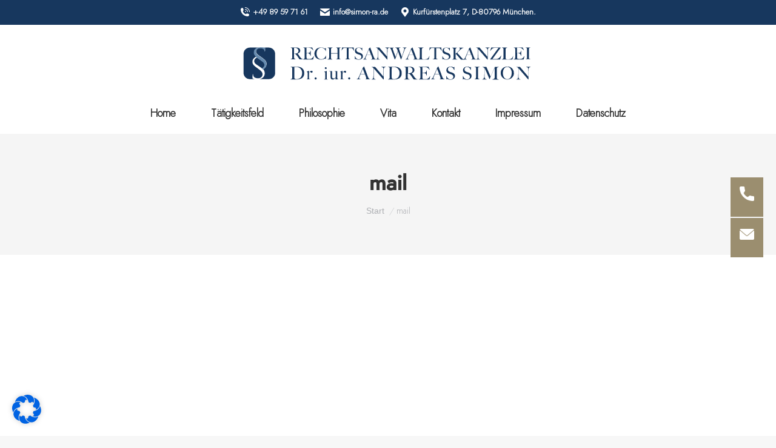

--- FILE ---
content_type: text/html; charset=UTF-8
request_url: https://www.simon-ra.de/mail/
body_size: 15504
content:
<!DOCTYPE html>
<!--[if !(IE 6) | !(IE 7) | !(IE 8)  ]><!-->
<html dir="ltr" lang="de"
prefix="og: https://ogp.me/ns#"  class="no-js">
<!--<![endif]-->
<head>
<meta charset="UTF-8" />
<meta name="viewport" content="width=device-width, initial-scale=1, maximum-scale=1, user-scalable=0">
<meta name="theme-color" content="1"/>	<link rel="profile" href="https://gmpg.org/xfn/11" />
<script type="text/javascript">
if (/Android|webOS|iPhone|iPad|iPod|BlackBerry|IEMobile|Opera Mini/i.test(navigator.userAgent)) {
var originalAddEventListener = EventTarget.prototype.addEventListener,
oldWidth = window.innerWidth;
EventTarget.prototype.addEventListener = function (eventName, eventHandler, useCapture) {
if (eventName === "resize") {
originalAddEventListener.call(this, eventName, function (event) {
if (oldWidth === window.innerWidth) {
return;
}
else if (oldWidth !== window.innerWidth) {
oldWidth = window.innerWidth;
}
if (eventHandler.handleEvent) {
eventHandler.handleEvent.call(this, event);
}
else {
eventHandler.call(this, event);
};
}, useCapture);
}
else {
originalAddEventListener.call(this, eventName, eventHandler, useCapture);
};
};
};
</script>
<title>mail | Dr. Simoin</title>
<!-- All in One SEO 4.2.6.1 - aioseo.com -->
<meta name="robots" content="max-image-preview:large" />
<link rel="canonical" href="https://www.simon-ra.de/mail/" />
<meta name="generator" content="All in One SEO (AIOSEO) 4.2.6.1 " />
<meta property="og:locale" content="de_DE" />
<meta property="og:site_name" content="Dr. Simoin |" />
<meta property="og:type" content="article" />
<meta property="og:title" content="mail | Dr. Simoin" />
<meta property="og:url" content="https://www.simon-ra.de/mail/" />
<meta property="article:published_time" content="2020-03-12T06:01:36+00:00" />
<meta property="article:modified_time" content="2020-03-12T06:01:36+00:00" />
<meta name="twitter:card" content="summary_large_image" />
<meta name="twitter:title" content="mail | Dr. Simoin" />
<script type="application/ld+json" class="aioseo-schema">
{"@context":"https:\/\/schema.org","@graph":[{"@type":"BreadcrumbList","@id":"https:\/\/www.simon-ra.de\/mail\/#breadcrumblist","itemListElement":[{"@type":"ListItem","@id":"https:\/\/www.simon-ra.de\/#listItem","position":1,"item":{"@type":"WebPage","@id":"https:\/\/www.simon-ra.de\/","name":"Home","description":"Vertragsrecht M\u00fcnchen und Verkehrsrecht \u279c Rechtsanwalt M\u00fcnchen Dr. Simon spezialisiert auf Vertragsrecht M\u00fcnchen und Verkehrsrecht Ihr Rechtsanwalt Anwaltskanzlei Dr. Simon.","url":"https:\/\/www.simon-ra.de\/"},"nextItem":"https:\/\/www.simon-ra.de\/mail\/#listItem"},{"@type":"ListItem","@id":"https:\/\/www.simon-ra.de\/mail\/#listItem","position":2,"item":{"@type":"WebPage","@id":"https:\/\/www.simon-ra.de\/mail\/","name":"mail","url":"https:\/\/www.simon-ra.de\/mail\/"},"previousItem":"https:\/\/www.simon-ra.de\/#listItem"}]},{"@type":"ItemPage","@id":"https:\/\/www.simon-ra.de\/mail\/#itempage","url":"https:\/\/www.simon-ra.de\/mail\/","name":"mail | Dr. Simoin","inLanguage":"de-DE","isPartOf":{"@id":"https:\/\/www.simon-ra.de\/#website"},"breadcrumb":{"@id":"https:\/\/www.simon-ra.de\/mail\/#breadcrumblist"},"author":"https:\/\/www.simon-ra.de\/author\/ell-ad\/#author","creator":"https:\/\/www.simon-ra.de\/author\/ell-ad\/#author","datePublished":"2020-03-12T06:01:36+01:00","dateModified":"2020-03-12T06:01:36+01:00"},{"@type":"Organization","@id":"https:\/\/www.simon-ra.de\/#organization","name":"Dr. Simoin","url":"https:\/\/www.simon-ra.de\/"},{"@type":"WebSite","@id":"https:\/\/www.simon-ra.de\/#website","url":"https:\/\/www.simon-ra.de\/","name":"Dr. Simoin","inLanguage":"de-DE","publisher":{"@id":"https:\/\/www.simon-ra.de\/#organization"}}]}
</script>
<!-- All in One SEO -->
<link rel='dns-prefetch' href='//use.fontawesome.com' />
<link rel='dns-prefetch' href='//s.w.org' />
<link rel="alternate" type="application/rss+xml" title="Dr. Simoin &raquo; Feed" href="https://www.simon-ra.de/feed/" />
<link rel="alternate" type="application/rss+xml" title="Dr. Simoin &raquo; Kommentar-Feed" href="https://www.simon-ra.de/comments/feed/" />
<link rel="alternate" type="application/rss+xml" title="Dr. Simoin &raquo; mail Kommentar-Feed" href="https://www.simon-ra.de/feed/?attachment_id=494" />
<script type="text/javascript">
window._wpemojiSettings = {"baseUrl":"https:\/\/s.w.org\/images\/core\/emoji\/13.0.0\/72x72\/","ext":".png","svgUrl":"https:\/\/s.w.org\/images\/core\/emoji\/13.0.0\/svg\/","svgExt":".svg","source":{"concatemoji":"https:\/\/www.simon-ra.de\/wp-includes\/js\/wp-emoji-release.min.js?ver=5.5.15"}};
!function(e,a,t){var n,r,o,i=a.createElement("canvas"),p=i.getContext&&i.getContext("2d");function s(e,t){var a=String.fromCharCode;p.clearRect(0,0,i.width,i.height),p.fillText(a.apply(this,e),0,0);e=i.toDataURL();return p.clearRect(0,0,i.width,i.height),p.fillText(a.apply(this,t),0,0),e===i.toDataURL()}function c(e){var t=a.createElement("script");t.src=e,t.defer=t.type="text/javascript",a.getElementsByTagName("head")[0].appendChild(t)}for(o=Array("flag","emoji"),t.supports={everything:!0,everythingExceptFlag:!0},r=0;r<o.length;r++)t.supports[o[r]]=function(e){if(!p||!p.fillText)return!1;switch(p.textBaseline="top",p.font="600 32px Arial",e){case"flag":return s([127987,65039,8205,9895,65039],[127987,65039,8203,9895,65039])?!1:!s([55356,56826,55356,56819],[55356,56826,8203,55356,56819])&&!s([55356,57332,56128,56423,56128,56418,56128,56421,56128,56430,56128,56423,56128,56447],[55356,57332,8203,56128,56423,8203,56128,56418,8203,56128,56421,8203,56128,56430,8203,56128,56423,8203,56128,56447]);case"emoji":return!s([55357,56424,8205,55356,57212],[55357,56424,8203,55356,57212])}return!1}(o[r]),t.supports.everything=t.supports.everything&&t.supports[o[r]],"flag"!==o[r]&&(t.supports.everythingExceptFlag=t.supports.everythingExceptFlag&&t.supports[o[r]]);t.supports.everythingExceptFlag=t.supports.everythingExceptFlag&&!t.supports.flag,t.DOMReady=!1,t.readyCallback=function(){t.DOMReady=!0},t.supports.everything||(n=function(){t.readyCallback()},a.addEventListener?(a.addEventListener("DOMContentLoaded",n,!1),e.addEventListener("load",n,!1)):(e.attachEvent("onload",n),a.attachEvent("onreadystatechange",function(){"complete"===a.readyState&&t.readyCallback()})),(n=t.source||{}).concatemoji?c(n.concatemoji):n.wpemoji&&n.twemoji&&(c(n.twemoji),c(n.wpemoji)))}(window,document,window._wpemojiSettings);
</script>
<style type="text/css">
img.wp-smiley,
img.emoji {
display: inline !important;
border: none !important;
box-shadow: none !important;
height: 1em !important;
width: 1em !important;
margin: 0 .07em !important;
vertical-align: -0.1em !important;
background: none !important;
padding: 0 !important;
}
</style>
<!-- <link rel='stylesheet' id='wp-block-library-css'  href='https://www.simon-ra.de/wp-includes/css/dist/block-library/style.min.css?ver=5.5.15' type='text/css' media='all' /> -->
<!-- <link rel='stylesheet' id='wp-block-library-theme-css'  href='https://www.simon-ra.de/wp-includes/css/dist/block-library/theme.min.css?ver=5.5.15' type='text/css' media='all' /> -->
<!-- <link rel='stylesheet' id='contact-form-7-css'  href='https://www.simon-ra.de/wp-content/plugins/contact-form-7/includes/css/styles.css?ver=5.1.6' type='text/css' media='all' /> -->
<!-- <link rel='stylesheet' id='rs-plugin-settings-css'  href='https://www.simon-ra.de/wp-content/plugins/revslider/public/assets/css/settings.css?ver=5.4.8.3' type='text/css' media='all' /> -->
<link rel="stylesheet" type="text/css" href="//www.simon-ra.de/wp-content/cache/wpfc-minified/2pw238w4/fn64i.css" media="all"/>
<style id='rs-plugin-settings-inline-css' type='text/css'>
#rs-demo-id {}
</style>
<!-- <link rel='stylesheet' id='wpsr_main_css-css'  href='https://www.simon-ra.de/wp-content/plugins/wp-socializer/public/css/wpsr.min.css?ver=5.2' type='text/css' media='all' /> -->
<link rel="stylesheet" type="text/css" href="//www.simon-ra.de/wp-content/cache/wpfc-minified/7xdfeq22/fn64h.css" media="all"/>
<link rel='stylesheet' id='wpsr_sb_icon_css-css'  href='https://use.fontawesome.com/releases/v5.12.0/css/all.css?ver=5.2' type='text/css' media='all' />
<!-- <link rel='stylesheet' id='borlabs-cookie-css'  href='https://www.simon-ra.de/wp-content/cache/borlabs-cookie/borlabs-cookie_1_de.css?ver=2.2.54-3' type='text/css' media='all' /> -->
<!-- <link rel='stylesheet' id='dt-main-css'  href='https://www.simon-ra.de/wp-content/themes/dt-the7/css/main.min.css?ver=7.8.2' type='text/css' media='all' /> -->
<link rel="stylesheet" type="text/css" href="//www.simon-ra.de/wp-content/cache/wpfc-minified/77z6xy5y/fqk4p.css" media="all"/>
<style id='dt-main-inline-css' type='text/css'>
body #load {
display: block;
height: 100%;
overflow: hidden;
position: fixed;
width: 100%;
z-index: 9901;
opacity: 1;
visibility: visible;
-webkit-transition: all .35s ease-out;
transition: all .35s ease-out;
}
.load-wrap {
width: 100%;
height: 100%;
background-position: center center;
background-repeat: no-repeat;
text-align: center;
}
.load-wrap > svg {
position: absolute;
top: 50%;
left: 50%;
-ms-transform: translate(-50%,-50%);
-webkit-transform: translate(-50%,-50%);
transform: translate(-50%,-50%);
}
#load {
background-color: #ffffff;
}
.uil-default rect:not(.bk) {
fill: rgba(51,51,51,0.25);
}
.uil-ring > path {
fill: rgba(51,51,51,0.25);
}
.ring-loader .circle {
fill: rgba(51,51,51,0.25);
}
.ring-loader .moving-circle {
fill: #333333;
}
.uil-hourglass .glass {
stroke: #333333;
}
.uil-hourglass .sand {
fill: rgba(51,51,51,0.25);
}
.spinner-loader .load-wrap {
background-image: url("data:image/svg+xml,%3Csvg width='75px' height='75px' xmlns='http://www.w3.org/2000/svg' viewBox='0 0 100 100' preserveAspectRatio='xMidYMid' class='uil-default'%3E%3Crect x='0' y='0' width='100' height='100' fill='none' class='bk'%3E%3C/rect%3E%3Crect  x='46.5' y='40' width='7' height='20' rx='5' ry='5' fill='rgba%2851%2C51%2C51%2C0.25%29' transform='rotate(0 50 50) translate(0 -30)'%3E  %3Canimate attributeName='opacity' from='1' to='0' dur='1s' begin='0s' repeatCount='indefinite'/%3E%3C/rect%3E%3Crect  x='46.5' y='40' width='7' height='20' rx='5' ry='5' fill='rgba%2851%2C51%2C51%2C0.25%29' transform='rotate(30 50 50) translate(0 -30)'%3E  %3Canimate attributeName='opacity' from='1' to='0' dur='1s' begin='0.08333333333333333s' repeatCount='indefinite'/%3E%3C/rect%3E%3Crect  x='46.5' y='40' width='7' height='20' rx='5' ry='5' fill='rgba%2851%2C51%2C51%2C0.25%29' transform='rotate(60 50 50) translate(0 -30)'%3E  %3Canimate attributeName='opacity' from='1' to='0' dur='1s' begin='0.16666666666666666s' repeatCount='indefinite'/%3E%3C/rect%3E%3Crect  x='46.5' y='40' width='7' height='20' rx='5' ry='5' fill='rgba%2851%2C51%2C51%2C0.25%29' transform='rotate(90 50 50) translate(0 -30)'%3E  %3Canimate attributeName='opacity' from='1' to='0' dur='1s' begin='0.25s' repeatCount='indefinite'/%3E%3C/rect%3E%3Crect  x='46.5' y='40' width='7' height='20' rx='5' ry='5' fill='rgba%2851%2C51%2C51%2C0.25%29' transform='rotate(120 50 50) translate(0 -30)'%3E  %3Canimate attributeName='opacity' from='1' to='0' dur='1s' begin='0.3333333333333333s' repeatCount='indefinite'/%3E%3C/rect%3E%3Crect  x='46.5' y='40' width='7' height='20' rx='5' ry='5' fill='rgba%2851%2C51%2C51%2C0.25%29' transform='rotate(150 50 50) translate(0 -30)'%3E  %3Canimate attributeName='opacity' from='1' to='0' dur='1s' begin='0.4166666666666667s' repeatCount='indefinite'/%3E%3C/rect%3E%3Crect  x='46.5' y='40' width='7' height='20' rx='5' ry='5' fill='rgba%2851%2C51%2C51%2C0.25%29' transform='rotate(180 50 50) translate(0 -30)'%3E  %3Canimate attributeName='opacity' from='1' to='0' dur='1s' begin='0.5s' repeatCount='indefinite'/%3E%3C/rect%3E%3Crect  x='46.5' y='40' width='7' height='20' rx='5' ry='5' fill='rgba%2851%2C51%2C51%2C0.25%29' transform='rotate(210 50 50) translate(0 -30)'%3E  %3Canimate attributeName='opacity' from='1' to='0' dur='1s' begin='0.5833333333333334s' repeatCount='indefinite'/%3E%3C/rect%3E%3Crect  x='46.5' y='40' width='7' height='20' rx='5' ry='5' fill='rgba%2851%2C51%2C51%2C0.25%29' transform='rotate(240 50 50) translate(0 -30)'%3E  %3Canimate attributeName='opacity' from='1' to='0' dur='1s' begin='0.6666666666666666s' repeatCount='indefinite'/%3E%3C/rect%3E%3Crect  x='46.5' y='40' width='7' height='20' rx='5' ry='5' fill='rgba%2851%2C51%2C51%2C0.25%29' transform='rotate(270 50 50) translate(0 -30)'%3E  %3Canimate attributeName='opacity' from='1' to='0' dur='1s' begin='0.75s' repeatCount='indefinite'/%3E%3C/rect%3E%3Crect  x='46.5' y='40' width='7' height='20' rx='5' ry='5' fill='rgba%2851%2C51%2C51%2C0.25%29' transform='rotate(300 50 50) translate(0 -30)'%3E  %3Canimate attributeName='opacity' from='1' to='0' dur='1s' begin='0.8333333333333334s' repeatCount='indefinite'/%3E%3C/rect%3E%3Crect  x='46.5' y='40' width='7' height='20' rx='5' ry='5' fill='rgba%2851%2C51%2C51%2C0.25%29' transform='rotate(330 50 50) translate(0 -30)'%3E  %3Canimate attributeName='opacity' from='1' to='0' dur='1s' begin='0.9166666666666666s' repeatCount='indefinite'/%3E%3C/rect%3E%3C/svg%3E");
}
.ring-loader .load-wrap {
background-image: url("data:image/svg+xml,%3Csvg xmlns='http://www.w3.org/2000/svg' viewBox='0 0 32 32' width='72' height='72' fill='rgba%2851%2C51%2C51%2C0.25%29'%3E   %3Cpath opacity='.25' d='M16 0 A16 16 0 0 0 16 32 A16 16 0 0 0 16 0 M16 4 A12 12 0 0 1 16 28 A12 12 0 0 1 16 4'/%3E   %3Cpath d='M16 0 A16 16 0 0 1 32 16 L28 16 A12 12 0 0 0 16 4z'%3E     %3CanimateTransform attributeName='transform' type='rotate' from='0 16 16' to='360 16 16' dur='0.8s' repeatCount='indefinite' /%3E   %3C/path%3E %3C/svg%3E");
}
.hourglass-loader .load-wrap {
background-image: url("data:image/svg+xml,%3Csvg xmlns='http://www.w3.org/2000/svg' viewBox='0 0 32 32' width='72' height='72' fill='rgba%2851%2C51%2C51%2C0.25%29'%3E   %3Cpath transform='translate(2)' d='M0 12 V20 H4 V12z'%3E      %3Canimate attributeName='d' values='M0 12 V20 H4 V12z; M0 4 V28 H4 V4z; M0 12 V20 H4 V12z; M0 12 V20 H4 V12z' dur='1.2s' repeatCount='indefinite' begin='0' keytimes='0;.2;.5;1' keySplines='0.2 0.2 0.4 0.8;0.2 0.6 0.4 0.8;0.2 0.8 0.4 0.8' calcMode='spline'  /%3E   %3C/path%3E   %3Cpath transform='translate(8)' d='M0 12 V20 H4 V12z'%3E     %3Canimate attributeName='d' values='M0 12 V20 H4 V12z; M0 4 V28 H4 V4z; M0 12 V20 H4 V12z; M0 12 V20 H4 V12z' dur='1.2s' repeatCount='indefinite' begin='0.2' keytimes='0;.2;.5;1' keySplines='0.2 0.2 0.4 0.8;0.2 0.6 0.4 0.8;0.2 0.8 0.4 0.8' calcMode='spline'  /%3E   %3C/path%3E   %3Cpath transform='translate(14)' d='M0 12 V20 H4 V12z'%3E     %3Canimate attributeName='d' values='M0 12 V20 H4 V12z; M0 4 V28 H4 V4z; M0 12 V20 H4 V12z; M0 12 V20 H4 V12z' dur='1.2s' repeatCount='indefinite' begin='0.4' keytimes='0;.2;.5;1' keySplines='0.2 0.2 0.4 0.8;0.2 0.6 0.4 0.8;0.2 0.8 0.4 0.8' calcMode='spline' /%3E   %3C/path%3E   %3Cpath transform='translate(20)' d='M0 12 V20 H4 V12z'%3E     %3Canimate attributeName='d' values='M0 12 V20 H4 V12z; M0 4 V28 H4 V4z; M0 12 V20 H4 V12z; M0 12 V20 H4 V12z' dur='1.2s' repeatCount='indefinite' begin='0.6' keytimes='0;.2;.5;1' keySplines='0.2 0.2 0.4 0.8;0.2 0.6 0.4 0.8;0.2 0.8 0.4 0.8' calcMode='spline' /%3E   %3C/path%3E   %3Cpath transform='translate(26)' d='M0 12 V20 H4 V12z'%3E     %3Canimate attributeName='d' values='M0 12 V20 H4 V12z; M0 4 V28 H4 V4z; M0 12 V20 H4 V12z; M0 12 V20 H4 V12z' dur='1.2s' repeatCount='indefinite' begin='0.8' keytimes='0;.2;.5;1' keySplines='0.2 0.2 0.4 0.8;0.2 0.6 0.4 0.8;0.2 0.8 0.4 0.8' calcMode='spline' /%3E   %3C/path%3E %3C/svg%3E");
}
</style>
<!-- <link rel='stylesheet' id='the7-font-css'  href='https://www.simon-ra.de/wp-content/themes/dt-the7/fonts/icomoon-the7-font/icomoon-the7-font.min.css?ver=7.8.2' type='text/css' media='all' /> -->
<!-- <link rel='stylesheet' id='dt-fontello-css'  href='https://www.simon-ra.de/wp-content/themes/dt-the7/fonts/fontello/css/fontello.min.css?ver=7.8.2' type='text/css' media='all' /> -->
<!-- <link rel='stylesheet' id='the7pt-static-css'  href='https://www.simon-ra.de/wp-content/plugins/dt-the7-core/assets/css/post-type.min.css?ver=7.8.2' type='text/css' media='all' /> -->
<!-- <link rel='stylesheet' id='dt-custom-css'  href='https://www.simon-ra.de/wp-content/uploads/the7-css/custom.css?ver=7e55d8a69401' type='text/css' media='all' /> -->
<!-- <link rel='stylesheet' id='dt-media-css'  href='https://www.simon-ra.de/wp-content/uploads/the7-css/media.css?ver=7e55d8a69401' type='text/css' media='all' /> -->
<!-- <link rel='stylesheet' id='the7-mega-menu-css'  href='https://www.simon-ra.de/wp-content/uploads/the7-css/mega-menu.css?ver=7e55d8a69401' type='text/css' media='all' /> -->
<!-- <link rel='stylesheet' id='the7-elements-albums-portfolio-css'  href='https://www.simon-ra.de/wp-content/uploads/the7-css/the7-elements-albums-portfolio.css?ver=7e55d8a69401' type='text/css' media='all' /> -->
<!-- <link rel='stylesheet' id='the7-elements-css'  href='https://www.simon-ra.de/wp-content/uploads/the7-css/post-type-dynamic.css?ver=7e55d8a69401' type='text/css' media='all' /> -->
<!-- <link rel='stylesheet' id='style-css'  href='https://www.simon-ra.de/wp-content/themes/dt-the7-child/style.css?ver=7.8.2' type='text/css' media='all' /> -->
<link rel="stylesheet" type="text/css" href="//www.simon-ra.de/wp-content/cache/wpfc-minified/d7a1ycqg/fn6e1.css" media="all"/>
<script type='text/javascript' src='https://www.simon-ra.de/wp-includes/js/jquery/jquery.js?ver=1.12.4-wp' id='jquery-core-js'></script>
<script type='text/javascript' src='https://www.simon-ra.de/wp-content/plugins/revslider/public/assets/js/jquery.themepunch.tools.min.js?ver=5.4.8.3' id='tp-tools-js'></script>
<script type='text/javascript' src='https://www.simon-ra.de/wp-content/plugins/revslider/public/assets/js/jquery.themepunch.revolution.min.js?ver=5.4.8.3' id='revmin-js'></script>
<script type='text/javascript' id='dt-above-fold-js-extra'>
/* <![CDATA[ */
var dtLocal = {"themeUrl":"https:\/\/www.simon-ra.de\/wp-content\/themes\/dt-the7","passText":"Um diesen gesch\u00fctzten Eintrag anzusehen, geben Sie bitte das Passwort ein:","moreButtonText":{"loading":"Lade...","loadMore":"Mehr laden"},"postID":"494","ajaxurl":"https:\/\/www.simon-ra.de\/wp-admin\/admin-ajax.php","REST":{"baseUrl":"https:\/\/www.simon-ra.de\/wp-json\/the7\/v1","endpoints":{"sendMail":"\/send-mail"}},"contactMessages":{"required":"One or more fields have an error. Please check and try again.","terms":"Please accept the privacy policy.","fillTheCaptchaError":"Please, fill the captcha."},"captchaSiteKey":"","ajaxNonce":"7133697d1f","pageData":"","themeSettings":{"smoothScroll":"off","lazyLoading":false,"accentColor":{"mode":"gradient","color":"#1ebbf0"},"desktopHeader":{"height":180},"floatingHeader":{"showAfter":94,"showMenu":true,"height":120,"logo":{"showLogo":true,"html":"<img class=\" preload-me\" src=\"https:\/\/www.simon-ra.de\/wp-content\/uploads\/2020\/05\/Dr-Simon-logo_svg-01.svg\" srcset=\"https:\/\/www.simon-ra.de\/wp-content\/uploads\/2020\/05\/Dr-Simon-logo_svg-01.svg 486.6w, https:\/\/www.simon-ra.de\/wp-content\/uploads\/2020\/05\/Dr-Simon-logo_svg-01.svg 486.6w\" width=\"486\" height=\"60\"   sizes=\"486.6px\" alt=\"Dr. Simoin\" \/>","url":"https:\/\/www.simon-ra.de\/"}},"topLine":{"floatingTopLine":{"logo":{"showLogo":false,"html":""}}},"mobileHeader":{"firstSwitchPoint":1024,"secondSwitchPoint":1024,"firstSwitchPointHeight":60,"secondSwitchPointHeight":60},"stickyMobileHeaderFirstSwitch":{"logo":{"html":"<img class=\" preload-me\" src=\"https:\/\/www.simon-ra.de\/wp-content\/uploads\/2020\/11\/Dr-Simon-logo_cmyk-2020-BLAU-03.svg\" srcset=\"https:\/\/www.simon-ra.de\/wp-content\/uploads\/2020\/11\/Dr-Simon-logo_cmyk-2020-BLAU-03.svg 492w, https:\/\/www.simon-ra.de\/wp-content\/uploads\/2020\/11\/Dr-Simon-logo_cmyk-2020-BLAU-03.svg 492w\" width=\"492\" height=\"73\"   sizes=\"492px\" alt=\"Dr. Simoin\" \/>"}},"stickyMobileHeaderSecondSwitch":{"logo":{"html":"<img class=\" preload-me\" src=\"https:\/\/www.simon-ra.de\/wp-content\/uploads\/2020\/11\/Dr-Simon-logo_cmyk-2020-BLAU-03.svg\" srcset=\"https:\/\/www.simon-ra.de\/wp-content\/uploads\/2020\/11\/Dr-Simon-logo_cmyk-2020-BLAU-03.svg 492w, https:\/\/www.simon-ra.de\/wp-content\/uploads\/2020\/11\/Dr-Simon-logo_cmyk-2020-BLAU-03.svg 492w\" width=\"492\" height=\"73\"   sizes=\"492px\" alt=\"Dr. Simoin\" \/>"}},"content":{"textColor":"#666666","headerColor":"#9b8e6f"},"sidebar":{"switchPoint":990},"boxedWidth":"1280px","stripes":{"stripe1":{"textColor":"#787d85","headerColor":"#3b3f4a"},"stripe2":{"textColor":"#8b9199","headerColor":"#ffffff"},"stripe3":{"textColor":"#ffffff","headerColor":"#ffffff"}}},"VCMobileScreenWidth":"768"};
var dtShare = {"shareButtonText":{"facebook":"Share on Facebook","twitter":"Tweet","pinterest":"Pin it","linkedin":"Share on Linkedin","whatsapp":"Share on Whatsapp"},"overlayOpacity":"85"};
/* ]]> */
</script>
<script type='text/javascript' src='https://www.simon-ra.de/wp-content/themes/dt-the7/js/above-the-fold.min.js?ver=7.8.2' id='dt-above-fold-js'></script>
<link rel="https://api.w.org/" href="https://www.simon-ra.de/wp-json/" /><link rel="alternate" type="application/json" href="https://www.simon-ra.de/wp-json/wp/v2/media/494" /><link rel="EditURI" type="application/rsd+xml" title="RSD" href="https://www.simon-ra.de/xmlrpc.php?rsd" />
<link rel="wlwmanifest" type="application/wlwmanifest+xml" href="https://www.simon-ra.de/wp-includes/wlwmanifest.xml" /> 
<meta name="generator" content="WordPress 5.5.15" />
<link rel='shortlink' href='https://www.simon-ra.de/?p=494' />
<link rel="alternate" type="application/json+oembed" href="https://www.simon-ra.de/wp-json/oembed/1.0/embed?url=https%3A%2F%2Fwww.simon-ra.de%2Fmail%2F" />
<link rel="alternate" type="text/xml+oembed" href="https://www.simon-ra.de/wp-json/oembed/1.0/embed?url=https%3A%2F%2Fwww.simon-ra.de%2Fmail%2F&#038;format=xml" />
<style type="text/css" id="cst_font_data">
@font-face {font-family: "renner";font-display: auto;font-fallback: ;font-weight: 400;src: url(https://www.simon-ra.de/wp-content/uploads/2020/01/renner-light.ttf) format('TrueType');} @font-face {font-family: "renner bold";font-display: auto;font-fallback: ;font-weight: 400;src: url(https://www.simon-ra.de/wp-content/uploads/2020/01/renner-medium.otf) format('OpenType');} @font-face {font-family: "renner medium";font-display: auto;font-fallback: ;font-weight: 400;src: url(https://www.simon-ra.de/wp-content/uploads/2020/01/renner-medium.otf) format('OpenType');}				</style>
<meta property="og:site_name" content="Dr. Simoin" />
<meta property="og:title" content="mail" />
<meta property="og:image" content="https://www.simon-ra.de/wp-content/uploads/2020/03/mail.png" />
<meta property="og:url" content="https://www.simon-ra.de/mail/" />
<meta property="og:type" content="article" />
<style type="text/css">.recentcomments a{display:inline !important;padding:0 !important;margin:0 !important;}</style><meta name="generator" content="Powered by WPBakery Page Builder - drag and drop page builder for WordPress."/>
<meta name="generator" content="Powered by Slider Revolution 5.4.8.3 - responsive, Mobile-Friendly Slider Plugin for WordPress with comfortable drag and drop interface." />
<script type="text/javascript">
document.addEventListener("DOMContentLoaded", function(event) { 
var load = document.getElementById("load");
if(!load.classList.contains('loader-removed')){
var removeLoading = setTimeout(function() {
load.className += " loader-removed";
}, 300);
}
});
</script>
<script type="text/javascript">function setREVStartSize(e){									
try{ e.c=jQuery(e.c);var i=jQuery(window).width(),t=9999,r=0,n=0,l=0,f=0,s=0,h=0;
if(e.responsiveLevels&&(jQuery.each(e.responsiveLevels,function(e,f){f>i&&(t=r=f,l=e),i>f&&f>r&&(r=f,n=e)}),t>r&&(l=n)),f=e.gridheight[l]||e.gridheight[0]||e.gridheight,s=e.gridwidth[l]||e.gridwidth[0]||e.gridwidth,h=i/s,h=h>1?1:h,f=Math.round(h*f),"fullscreen"==e.sliderLayout){var u=(e.c.width(),jQuery(window).height());if(void 0!=e.fullScreenOffsetContainer){var c=e.fullScreenOffsetContainer.split(",");if (c) jQuery.each(c,function(e,i){u=jQuery(i).length>0?u-jQuery(i).outerHeight(!0):u}),e.fullScreenOffset.split("%").length>1&&void 0!=e.fullScreenOffset&&e.fullScreenOffset.length>0?u-=jQuery(window).height()*parseInt(e.fullScreenOffset,0)/100:void 0!=e.fullScreenOffset&&e.fullScreenOffset.length>0&&(u-=parseInt(e.fullScreenOffset,0))}f=u}else void 0!=e.minHeight&&f<e.minHeight&&(f=e.minHeight);e.c.closest(".rev_slider_wrapper").css({height:f})					
}catch(d){console.log("Failure at Presize of Slider:"+d)}						
};</script>
<style type="text/css" id="wp-custom-css">
/*contact form*/
#responsive-form{
max-width:600px /*-- change this to get your desired form width --*/;
margin:0 auto;
width:100%;
}
.form-row{
width: 100%;
}
.column-half, .column-full{
float: left;
position: relative;
padding: 0.65rem;
width:100%;
-webkit-box-sizing: border-box;
-moz-box-sizing: border-box;
box-sizing: border-box
}
.clearfix:after {
content: "";
display: table;
clear: both;
}
/**---------------- Media query ----------------**/
@media only screen and (min-width: 48em) { 
.column-half{
width: 50%;
}
}		</style>
<noscript><style> .wpb_animate_when_almost_visible { opacity: 1; }</style></noscript><style id='the7-custom-inline-css' type='text/css'>
.sub-nav .menu-item i.fa,
.sub-nav .menu-item i.fas,
.sub-nav .menu-item i.far,
.sub-nav .menu-item i.fab {
text-align: center;
width: 1.25em;
}
/* footer style */
.el-footer-social-icons {
display: inline-flex;
}
.el-footer-social-icon {
padding: 0 25px;
}
.el-footer-map-section input.wpcf7-form-control.wpcf7-text.wpcf7-validates-as-required {
height: 60px;
}
input.wpcf7-form-control.wpcf7-submit {
font-weight: 500 !important;
font-size: 20px !important;
padding: 10px 40px !important;
margin-top: 10px;
box-shadow: 0px 11px 11px rgba(0, 0, 0, 0.08);
}
/*8.1.2020 - font style*/
html, body, p, ul, li, span{
font-family: renner !important;
}
h1, h2, h3, h4, h5, h6 {
font-family: renner bold !important;
}
/* Menu style */
.main-nav > li:not(.wpml-ls-item) > a .menu-text {
/* 	font-family: renner medium !important; */
font-weight:900;
}
/*  */
@media screen and (max-width:990px){
.show-mobile-logo .mobile-branding img.mobile-logo, .show-mobile-logo.show-device-logo .mobile-branding img.mobile-logo, .show-device-logo .mobile-branding img{
max-width: 50%;
}
}
/*6.3.2020  */
/*********************************************************/
.el-second-sections-title{
font-weight: 450;
font-size: 24px;
line-height: 35px;
color: #FFFFFF;
padding: 0px 30px 30px 10px;
margin-bottom:0;
}
.el-second-sections-description{
font-style: normal;
font-weight: normal;
font-size: 16px;
line-height: 30px;
color: #FFFFFF;
padding: 0px 30px 30px 10px;
}
.el-second-section.third-col .el-second-sections-title,
.el-second-section.third-col .el-second-sections-description{
color: #7A6D64;
}
.el-privatpraxis-cols {
background: url(https://www.simon-ra.de/wp-content/uploads/2020/01/1.png);
/* background-position: center; */
background-size: contain;
background-repeat: no-repeat;
/* 	  width: auto; */
}
.el-sprechzeiten-cols {
background: url(https://www.simon-ra.de/wp-content/uploads/2020/01/2.png);
/* background-position: center; */
background-size: contain;
background-repeat: no-repeat;
/* 	  width: auto; */
}
.el-kontakt-cols {
background: url(https://www.simon-ra.de/wp-content/uploads/2020/01/3.png);
/* background-position: center; */
background-size: contain;
background-repeat: no-repeat;
/* 	  width: auto; */
}
@media screen and (max-width:768px){
.el-privatpraxis-cols, .el-sprechzeiten-cols, .el-kontakt-cols{
background-size:cover;
margin-bottom:20px;
}	
}
/*11.03.2020 - logo setting  */
.sticky-off .branding a img, .sticky-off .branding img {
height: 100px;
}
.sticky-on .branding a img, .sticky-on .branding img {
height: 40px;
width: auto;
}
.mobile-header-bar .mobile-branding img {
height: 30px;
}
/*Topbar center  */
.left-widgets.mini-widgets {
width: 100%;
display: block;
text-align: center;
}
/*  */
h2.wpb_heading.wpb_singleimage_heading{
font-family: renner !important;
}
/*shortcode style  */
@media screen and (min-width:768px){
.ell-schwerpunkte-img-row .vc_column-inner {
padding-right: 0;
padding-bottom: 15px;
}
}
@media screen and (max-width:768px){
h2.wpb_heading.wpb_singleimage_heading {
width: 92.5%;
}
.ell-schwerpunkte-img-row .vc_column-inner {
padding-bottom: 15px;
}
}
/* 12.03.2020 - floating icon style */
.ell-flating-icon {
background: #9b8e6f;
padding: 15px;
margin-bottom: 2px;
}
.wpsr-sb-close {
display: none !important;
}
@media screen and (max-width:800px){
.wpsr-sb-vl.wpsr-sb-simple-ns {
display: inline-table;
top: 65% !important;
padding-top: 0 !important;
border: none;
background: transparent !important;
}
a.ell-top-float-button {
display:none;
}
.ell-flating-icon.tel.cal {
display: none;
}
}
/*End floating icon 	 */
/* contact form style	 */
span.wpcf7-list-item-label {
font-size: 16px !important;
}
/* 27.03.2020 floating icon	 */
@media screen and (min-width:800px){
.ell-flating-icon.tel.cal {
display: none;
}
.wpsr-sb-vl{
max-width: 220px;
}
.ell-floating {
max-width: 82px;
position: relative;
/*     left: 125px; */
}
/*
a.ell-top-float-button {
position: relative;
top: -230px;
right: 150px;
background: #9b8e6f;
color:#fff;
text-decoration:none;
padding:10px 20px;
} */
}
@media screen and (min-width:1060px) and (max-width:1420px){
a.ell-top-float-button{
/* 		right:15px; */
}
}
@media screen and (min-width:1140px) and (max-width:1200px){
a.ell-top-float-button{
/* 		top:-410px; */
}
}
@media screen and (min-width:1050px){
a.ell-top-float-button {
/* 		top:-240px; */
}
}
@media screen and (min-width:1150px){
a.ell-top-float-button {
/* 		top:-220px; */
}
}
@media screen and (min-width:1248px){
a.ell-top-float-button {
/* 		top:-250px; */
}
}
@media screen and (min-width:1440px){
a.ell-top-float-button {
/* 		top:-302px; */
}
}
@media screen and (min-width:1820px){
a.ell-top-float-button {
/* 		top:-390px; */
}
}
@media screen and (min-width:2200px){
a.ell-top-float-button {
/* 		top:-520px; */
}
}
/*27.04.2020 - hide empty space in the mobile view  */
@media screen and (max-width:768px){
.vc_empty_space.si-desktop-space {
display: none;
}
}
</style>
</head>
<body data-rsssl=1 class="attachment attachment-template-default single single-attachment postid-494 attachmentid-494 attachment-png wp-embed-responsive the7-core-ver-2.2.3 dt-responsive-on accent-gradient srcset-enabled btn-flat custom-btn-color custom-btn-hover-color footer-overlap phantom-sticky phantom-disable-decoration phantom-custom-logo-on sticky-mobile-header top-header first-switch-logo-left first-switch-menu-right second-switch-logo-center second-switch-menu-right right-mobile-menu layzr-loading-on popup-message-style the7-ver-7.8.2 wpb-js-composer js-comp-ver-6.1 vc_responsive">
<!-- The7 7.8.2 -->
<div id="load" class="spinner-loader">
<div class="load-wrap"></div>
</div>
<div id="page" >
<a class="skip-link screen-reader-text" href="#content">Zum Inhalt springen</a>
<div class="masthead classic-header center logo-center widgets small-mobile-menu-icon dt-parent-menu-clickable"  role="banner">
<div class="top-bar top-bar-line-hide">
<div class="top-bar-bg" ></div>
<div class="left-widgets mini-widgets"><span class="mini-contacts phone show-on-desktop in-top-bar-left hide-on-second-switch"><i class=" icomoon-the7-font-the7-phone-06"></i>+49 89 59 71 61 </span><span class="mini-contacts email show-on-desktop in-top-bar-left hide-on-second-switch"><i class=" the7-mw-icon-mail-bold"></i><a href="mailto:info@simon-ra.de">info@simon-ra.de</a></span><span class="mini-contacts address show-on-desktop hide-on-first-switch hide-on-second-switch"><i class=" the7-mw-icon-address-bold"></i>Kurfürstenplatz 7, D-80796 München.</span></div><div class="mini-widgets right-widgets"></div></div>
<header class="header-bar">
<div class="branding">
<div id="site-title" class="assistive-text">Dr. Simoin</div>
<div id="site-description" class="assistive-text"></div>
<a class="" href="https://www.simon-ra.de/"><img class=" preload-me" src="https://www.simon-ra.de/wp-content/uploads/2020/11/Dr-Simon-logo_cmyk-2020-BLAU-03.svg" srcset="https://www.simon-ra.de/wp-content/uploads/2020/11/Dr-Simon-logo_cmyk-2020-BLAU-03.svg 492w, https://www.simon-ra.de/wp-content/uploads/2020/11/Dr-Simon-logo_cmyk-2020-BLAU-03.svg 492w" width="492" height="73"   sizes="492px" alt="Dr. Simoin" /></a><div class="mini-widgets"></div><div class="mini-widgets"></div></div>
<nav class="navigation">
<ul id="primary-menu" class="main-nav outside-item-remove-margin" role="navigation"><li class="menu-item menu-item-type-post_type menu-item-object-page menu-item-home menu-item-700 first"><a href='https://www.simon-ra.de/' title='Verkehrsrecht München Vertragsrecht' data-level='1'><span class="menu-item-text"><span class="menu-text">Home</span></span></a></li> <li class="menu-item menu-item-type-post_type menu-item-object-page menu-item-has-children menu-item-823 has-children"><a href='https://www.simon-ra.de/vertragsrecht-verkehrsrecht-muenchen/' data-level='1'><span class="menu-item-text"><span class="menu-text">Tätigkeitsfeld</span></span></a><ul class="sub-nav hover-style-bg level-arrows-on"><li class="menu-item menu-item-type-post_type menu-item-object-page menu-item-799 first"><a href='https://www.simon-ra.de/vertragsrecht-muenchen-rechtsanwalt/' title='Vertragsrecht München' data-level='2'><span class="menu-item-text"><span class="menu-text">Allgemeines Vertragsrecht</span></span></a></li> <li class="menu-item menu-item-type-post_type menu-item-object-page menu-item-800"><a href='https://www.simon-ra.de/verkehrsrecht-muenchen-rechtsanwalt/' title='Verkehrsrecht München' data-level='2'><span class="menu-item-text"><span class="menu-text">Verkehrsrecht</span></span></a></li> <li class="menu-item menu-item-type-post_type menu-item-object-page menu-item-798"><a href='https://www.simon-ra.de/arbeitsrecht-muenchen-rechtsanwalt/' title='Arbeitsrecht München' data-level='2'><span class="menu-item-text"><span class="menu-text">Arbeitsrecht</span></span></a></li> <li class="menu-item menu-item-type-post_type menu-item-object-page menu-item-797"><a href='https://www.simon-ra.de/mietrecht-muenchen-rechtsanwalt/' title='Mietrecht München' data-level='2'><span class="menu-item-text"><span class="menu-text">Mietrecht</span></span></a></li> <li class="menu-item menu-item-type-post_type menu-item-object-page menu-item-802"><a href='https://www.simon-ra.de/familienrecht-muenchen-rechtsanwalt/' title='Familienrecht München' data-level='2'><span class="menu-item-text"><span class="menu-text">Familienrecht</span></span></a></li> <li class="menu-item menu-item-type-post_type menu-item-object-page menu-item-796"><a href='https://www.simon-ra.de/erbrecht-muenchen-rechtsanwalt/' title='Erbrecht München' data-level='2'><span class="menu-item-text"><span class="menu-text">Erbrecht</span></span></a></li> </ul></li> <li class="menu-item menu-item-type-post_type menu-item-object-page menu-item-822"><a href='https://www.simon-ra.de/anwaltskanzlei-rechtsanwalt-muenchen/' data-level='1'><span class="menu-item-text"><span class="menu-text">Philosophie</span></span></a></li> <li class="menu-item menu-item-type-post_type menu-item-object-page menu-item-has-children menu-item-821 has-children"><a href='https://www.simon-ra.de/rechtsanwalt-fachanwalt-dr-simon-muenchen/' data-level='1'><span class="menu-item-text"><span class="menu-text">Vita</span></span></a><ul class="sub-nav hover-style-bg level-arrows-on"><li class="menu-item menu-item-type-post_type menu-item-object-page menu-item-820 first"><a href='https://www.simon-ra.de/kooperationspartner/' data-level='2'><span class="menu-item-text"><span class="menu-text">Kooperationspartner</span></span></a></li> </ul></li> <li class="menu-item menu-item-type-post_type menu-item-object-page menu-item-713"><a href='https://www.simon-ra.de/kontakt/' data-level='1'><span class="menu-item-text"><span class="menu-text">Kontakt</span></span></a></li> <li class="menu-item menu-item-type-post_type menu-item-object-page menu-item-712"><a href='https://www.simon-ra.de/impressum/' data-level='1'><span class="menu-item-text"><span class="menu-text">Impressum</span></span></a></li> <li class="menu-item menu-item-type-post_type menu-item-object-page menu-item-711"><a href='https://www.simon-ra.de/datenschutz/' data-level='1'><span class="menu-item-text"><span class="menu-text">Datenschutz</span></span></a></li> </ul>
</nav>
</header>
</div>
<div class='dt-close-mobile-menu-icon'><span></span></div>
<div class='dt-mobile-header'>
<ul id="mobile-menu" class="mobile-main-nav" role="navigation">
<li class="menu-item menu-item-type-post_type menu-item-object-page menu-item-home menu-item-700 first"><a href='https://www.simon-ra.de/' title='Verkehrsrecht München Vertragsrecht' data-level='1'><span class="menu-item-text"><span class="menu-text">Home</span></span></a></li> <li class="menu-item menu-item-type-post_type menu-item-object-page menu-item-has-children menu-item-823 has-children"><a href='https://www.simon-ra.de/vertragsrecht-verkehrsrecht-muenchen/' data-level='1'><span class="menu-item-text"><span class="menu-text">Tätigkeitsfeld</span></span></a><ul class="sub-nav hover-style-bg level-arrows-on"><li class="menu-item menu-item-type-post_type menu-item-object-page menu-item-799 first"><a href='https://www.simon-ra.de/vertragsrecht-muenchen-rechtsanwalt/' title='Vertragsrecht München' data-level='2'><span class="menu-item-text"><span class="menu-text">Allgemeines Vertragsrecht</span></span></a></li> <li class="menu-item menu-item-type-post_type menu-item-object-page menu-item-800"><a href='https://www.simon-ra.de/verkehrsrecht-muenchen-rechtsanwalt/' title='Verkehrsrecht München' data-level='2'><span class="menu-item-text"><span class="menu-text">Verkehrsrecht</span></span></a></li> <li class="menu-item menu-item-type-post_type menu-item-object-page menu-item-798"><a href='https://www.simon-ra.de/arbeitsrecht-muenchen-rechtsanwalt/' title='Arbeitsrecht München' data-level='2'><span class="menu-item-text"><span class="menu-text">Arbeitsrecht</span></span></a></li> <li class="menu-item menu-item-type-post_type menu-item-object-page menu-item-797"><a href='https://www.simon-ra.de/mietrecht-muenchen-rechtsanwalt/' title='Mietrecht München' data-level='2'><span class="menu-item-text"><span class="menu-text">Mietrecht</span></span></a></li> <li class="menu-item menu-item-type-post_type menu-item-object-page menu-item-802"><a href='https://www.simon-ra.de/familienrecht-muenchen-rechtsanwalt/' title='Familienrecht München' data-level='2'><span class="menu-item-text"><span class="menu-text">Familienrecht</span></span></a></li> <li class="menu-item menu-item-type-post_type menu-item-object-page menu-item-796"><a href='https://www.simon-ra.de/erbrecht-muenchen-rechtsanwalt/' title='Erbrecht München' data-level='2'><span class="menu-item-text"><span class="menu-text">Erbrecht</span></span></a></li> </ul></li> <li class="menu-item menu-item-type-post_type menu-item-object-page menu-item-822"><a href='https://www.simon-ra.de/anwaltskanzlei-rechtsanwalt-muenchen/' data-level='1'><span class="menu-item-text"><span class="menu-text">Philosophie</span></span></a></li> <li class="menu-item menu-item-type-post_type menu-item-object-page menu-item-has-children menu-item-821 has-children"><a href='https://www.simon-ra.de/rechtsanwalt-fachanwalt-dr-simon-muenchen/' data-level='1'><span class="menu-item-text"><span class="menu-text">Vita</span></span></a><ul class="sub-nav hover-style-bg level-arrows-on"><li class="menu-item menu-item-type-post_type menu-item-object-page menu-item-820 first"><a href='https://www.simon-ra.de/kooperationspartner/' data-level='2'><span class="menu-item-text"><span class="menu-text">Kooperationspartner</span></span></a></li> </ul></li> <li class="menu-item menu-item-type-post_type menu-item-object-page menu-item-713"><a href='https://www.simon-ra.de/kontakt/' data-level='1'><span class="menu-item-text"><span class="menu-text">Kontakt</span></span></a></li> <li class="menu-item menu-item-type-post_type menu-item-object-page menu-item-712"><a href='https://www.simon-ra.de/impressum/' data-level='1'><span class="menu-item-text"><span class="menu-text">Impressum</span></span></a></li> <li class="menu-item menu-item-type-post_type menu-item-object-page menu-item-711"><a href='https://www.simon-ra.de/datenschutz/' data-level='1'><span class="menu-item-text"><span class="menu-text">Datenschutz</span></span></a></li> 	</ul>
<div class='mobile-mini-widgets-in-menu'></div>
</div>
<div class="page-inner">
<div class="page-title title-center solid-bg page-title-responsive-enabled">
<div class="wf-wrap">
<div class="page-title-head hgroup"><h1 class="entry-title">mail</h1></div><div class="page-title-breadcrumbs"><div class="assistive-text">Sie befinden sich hier:</div><ol class="breadcrumbs text-small" xmlns:v="http://rdf.data-vocabulary.org/#"><li typeof="v:Breadcrumb"><a rel="v:url" property="v:title" href="https://www.simon-ra.de/" title="">Start</a></li><li class="current">mail</li></ol></div>			</div>
</div>
<div id="main" class="sidebar-none sidebar-divider-vertical"  >
<div class="main-gradient"></div>
<div class="wf-wrap">
<div class="wf-container-main">
<!-- Content -->
<div id="content" class="content" role="main">
<article id="post-494" class="post-494 attachment type-attachment status-inherit description-off">
<img class="alignleft preload-me lazy-load" src="data:image/svg+xml,%3Csvg%20xmlns%3D&#39;http%3A%2F%2Fwww.w3.org%2F2000%2Fsvg&#39;%20viewBox%3D&#39;0%200%20512%20512&#39;%2F%3E" data-src="https://www.simon-ra.de/wp-content/uploads/2020/03/mail.png" data-srcset="https://www.simon-ra.de/wp-content/uploads/2020/03/mail.png 512w" width="512" height="512"  alt=""/>
</article>
</div><!-- #content -->

</div><!-- .wf-container -->
</div><!-- .wf-wrap -->
</div><!-- #main -->
</div>
<!-- !Footer -->
<footer id="footer" class="footer solid-bg">
<!-- !Bottom-bar -->
<div id="bottom-bar" class="full-width-line logo-center" role="contentinfo">
<div class="wf-wrap">
<div class="wf-container-bottom">
<div class="wf-float-right">
<div class="bottom-text-block"><p>© 2020 RECHTSANWALT DR. SIMON</p>
</div>
</div>
</div><!-- .wf-container-bottom -->
</div><!-- .wf-wrap -->
</div><!-- #bottom-bar -->
</footer><!-- #footer -->
<a href="#" class="scroll-top"><span class="screen-reader-text">Go to Top</span></a>
</div><!-- #page -->
<div class="wp-socializer wpsr-sharebar wpsr-sb-vl-wright wpsr-sb-vl-move wpsr-sb-mobmode-left wpsr-sb-vl wpsr-sb-simple-ns " style="right:20px" data-stickto="" data-respwidth="220" data-respclass="wpsr-mow" ><div class="wpsr-sb-inner"><span class="wpsr-btn"><div class="ell-floating">
<a href="tel:+49 89 59 71 61"><div class="ell-flating-icon tel">
<img src="https://www.simon-ra.de/wp-content/uploads/2020/03/call.png" width="24" />
</div></a>
<a href="mailto:info@simon-ra.de">
<div class="ell-flating-icon tel">
<img src="https://www.simon-ra.de/wp-content/uploads/2020/03/mail.png" width="24" />
</div></a>
<a href="https://www.doctolib.de/praxis/muenchen/dr-ellwanger">
<div class="ell-flating-icon tel cal">
<img src="https://www.simon-ra.de/wp-content/uploads/2020/03/calendar.png" width="24" />
</div></a>
</div></span></div><div class="wpsr-sb-close" title="Open or close sharebar"><span class="wpsr-bar-icon"><svg class="i-open" xmlns="http://www.w3.org/2000/svg" width="12" height="12" viewBox="0 0 64 64"><path d="M48,39.26c-2.377,0-4.515,1-6.033,2.596L24.23,33.172c0.061-0.408,0.103-0.821,0.103-1.246c0-0.414-0.04-0.818-0.098-1.215 l17.711-8.589c1.519,1.609,3.667,2.619,6.054,2.619c4.602,0,8.333-3.731,8.333-8.333c0-4.603-3.731-8.333-8.333-8.333 s-8.333,3.73-8.333,8.333c0,0.414,0.04,0.817,0.098,1.215l-17.711,8.589c-1.519-1.609-3.666-2.619-6.054-2.619 c-4.603,0-8.333,3.731-8.333,8.333c0,4.603,3.73,8.333,8.333,8.333c2.377,0,4.515-1,6.033-2.596l17.737,8.684 c-0.061,0.407-0.103,0.821-0.103,1.246c0,4.603,3.731,8.333,8.333,8.333s8.333-3.73,8.333-8.333C56.333,42.99,52.602,39.26,48,39.26 z"/></svg><svg class="i-close" xmlns="http://www.w3.org/2000/svg" width="10" height="10" viewBox="0 0 512 512"><path d="M417.4,224H94.6C77.7,224,64,238.3,64,256c0,17.7,13.7,32,30.6,32h322.8c16.9,0,30.6-14.3,30.6-32 C448,238.3,434.3,224,417.4,224z"/></svg></span></div></div>
<!-- WP Socializer 5.2 - JS - Start -->
<script>var wpsr_ajax_url = "https://www.simon-ra.de/wp-admin/admin-ajax.php";</script>
<!-- WP Socializer - JS - End -->
<!--googleoff: all--><div data-nosnippet><script id="BorlabsCookieBoxWrap" type="text/template"><div
id="BorlabsCookieBox"
class="BorlabsCookie"
role="dialog"
aria-labelledby="CookieBoxTextHeadline"
aria-describedby="CookieBoxTextDescription"
aria-modal="true"
>
<div class="top-center" style="display: none;">
<div class="_brlbs-box-wrap _brlbs-box-plus-wrap">
<div class="_brlbs-box _brlbs-box-plus">
<div class="cookie-box">
<div class="container">
<div class="_brlbs-flex-center">
<img
width="32"
height="32"
class="cookie-logo"
src="https://www.simon-ra.de/wp-content/plugins/borlabs-cookie/assets/images/borlabs-cookie-logo.svg"
srcset="https://www.simon-ra.de/wp-content/plugins/borlabs-cookie/assets/images/borlabs-cookie-logo.svg, https://www.simon-ra.de/wp-content/plugins/borlabs-cookie/assets/images/borlabs-cookie-logo.svg 2x"
alt="Datenschutzeinstellungen"
aria-hidden="true"
>
<span role="heading" aria-level="3" class="_brlbs-h3" id="CookieBoxTextHeadline">Datenschutzeinstellungen</span>
</div>
<div class="row">
<div class="col-md-6 col-12">
<p id="CookieBoxTextDescription"><span class="_brlbs-paragraph _brlbs-text-description">Wir benötigen Ihre Zustimmung, bevor Sie unsere Website weiter besuchen können.</span> <span class="_brlbs-paragraph _brlbs-text-confirm-age">Wenn Sie unter 16 Jahre alt sind und Ihre Zustimmung zu freiwilligen Diensten geben möchten, müssen Sie Ihre Erziehungsberechtigten um Erlaubnis bitten.</span> <span class="_brlbs-paragraph _brlbs-text-technology">Wir verwenden Cookies und andere Technologien auf unserer Website. Einige von ihnen sind essenziell, während andere uns helfen, diese Website und Ihre Erfahrung zu verbessern.</span> <span class="_brlbs-paragraph _brlbs-text-personal-data">Personenbezogene Daten können verarbeitet werden (z. B. IP-Adressen), z. B. für personalisierte Anzeigen und Inhalte oder Anzeigen- und Inhaltsmessung.</span> <span class="_brlbs-paragraph _brlbs-text-more-information">Weitere Informationen über die Verwendung Ihrer Daten finden Sie in unserer  <a class="_brlbs-cursor" href="">Datenschutzerklärung</a>.</span> <span class="_brlbs-paragraph _brlbs-text-revoke">Sie können Ihre Auswahl jederzeit unter <a class="_brlbs-cursor" href="#" data-cookie-individual>Einstellungen</a> widerrufen oder anpassen.</span></p>
</div>
<div class="col-md-6 col-12">
<fieldset>
<legend class="sr-only">Datenschutzeinstellungen</legend>
<ul>
<li>
<label class="_brlbs-checkbox">
Essenziell                                                            <input
id="checkbox-essential"
tabindex="0"
type="checkbox"
name="cookieGroup[]"
value="essential"
checked                                                                 disabled                                                                data-borlabs-cookie-checkbox
>
<span class="_brlbs-checkbox-indicator"></span>
</label>
<p class="_brlbs-service-group-description">Essenzielle Cookies ermöglichen grundlegende Funktionen und sind für die einwandfreie Funktion der Website erforderlich.</p>
</li>
<li>
<label class="_brlbs-checkbox">
Externe Medien                                                            <input
id="checkbox-external-media"
tabindex="0"
type="checkbox"
name="cookieGroup[]"
value="external-media"
checked                                                                                                                                data-borlabs-cookie-checkbox
>
<span class="_brlbs-checkbox-indicator"></span>
</label>
<p class="_brlbs-service-group-description">Inhalte von Videoplattformen und Social-Media-Plattformen werden standardmäßig blockiert. Wenn Cookies von externen Medien akzeptiert werden, bedarf der Zugriff auf diese Inhalte keiner manuellen Einwilligung mehr.</p>
</li>
</ul>
</fieldset>
</div>
</div>
<div class="row  _brlbs-button-area">
<div class="col-md-6 col-12">
<p class="_brlbs-accept">
<a
href="#"
tabindex="0"
role="button"
class="_brlbs-btn _brlbs-btn-accept-all _brlbs-cursor"
data-cookie-accept-all
>
Alle akzeptieren                                    </a>
</p>
</div>
<div class="col-md-6 col-12">
<p class="_brlbs-accept">
<a
href="#"
tabindex="0"
role="button"
id="CookieBoxSaveButton"
class="_brlbs-btn _brlbs-cursor"
data-cookie-accept
>
Speichern                                    </a>
</p>
</div>
<div class="col-12">
<p class="_brlbs-refuse-btn">
<a
class="_brlbs-btn _brlbs-cursor"
href="#"
tabindex="0"
role="button"
data-cookie-refuse
>
Nur essenzielle Cookies akzeptieren                                        </a>
</p>
</div>
<div class="col-12">
<p class="_brlbs-manage-btn">
<a
href="#"
tabindex="0"
role="button"
class="_brlbs-cursor _brlbs-btn"
data-cookie-individual
>
Individuelle Datenschutzeinstellungen                                        </a>
</p>
</div>
</div>
<div class="_brlbs-legal row _brlbs-flex-center">
<a href="#" class="_brlbs-cursor" tabindex="0" role="button" data-cookie-individual>
Cookie-Details                            </a>
</div>
</div>
</div>
<div
class="cookie-preference"
aria-hidden="true"
role="dialog"
aria-describedby="CookiePrefDescription"
aria-modal="true"
>
<div class="container not-visible">
<div class="row no-gutters">
<div class="col-12">
<div class="row no-gutters align-items-top">
<div class="col-12">
<div class="_brlbs-flex-center">
<img
width="32"
height="32"
class="cookie-logo"
src="https://www.simon-ra.de/wp-content/plugins/borlabs-cookie/assets/images/borlabs-cookie-logo.svg"
srcset="https://www.simon-ra.de/wp-content/plugins/borlabs-cookie/assets/images/borlabs-cookie-logo.svg, https://www.simon-ra.de/wp-content/plugins/borlabs-cookie/assets/images/borlabs-cookie-logo.svg 2x"
alt="Datenschutzeinstellungen"
>
<span role="heading" aria-level="3" class="_brlbs-h3">Datenschutzeinstellungen</span>
</div>
<p id="CookiePrefDescription">
<span class="_brlbs-paragraph _brlbs-text-confirm-age">Wenn Sie unter 16 Jahre alt sind und Ihre Zustimmung zu freiwilligen Diensten geben möchten, müssen Sie Ihre Erziehungsberechtigten um Erlaubnis bitten.</span> <span class="_brlbs-paragraph _brlbs-text-technology">Wir verwenden Cookies und andere Technologien auf unserer Website. Einige von ihnen sind essenziell, während andere uns helfen, diese Website und Ihre Erfahrung zu verbessern.</span> <span class="_brlbs-paragraph _brlbs-text-personal-data">Personenbezogene Daten können verarbeitet werden (z. B. IP-Adressen), z. B. für personalisierte Anzeigen und Inhalte oder Anzeigen- und Inhaltsmessung.</span> <span class="_brlbs-paragraph _brlbs-text-more-information">Weitere Informationen über die Verwendung Ihrer Daten finden Sie in unserer  <a class="_brlbs-cursor" href="">Datenschutzerklärung</a>.</span> <span class="_brlbs-paragraph _brlbs-text-description">Hier finden Sie eine Übersicht über alle verwendeten Cookies. Sie können Ihre Einwilligung zu ganzen Kategorien geben oder sich weitere Informationen anzeigen lassen und so nur bestimmte Cookies auswählen.</span>                        </p>
<div class="row no-gutters align-items-center">
<div class="col-12 col-sm-10">
<p class="_brlbs-accept">
<a
href="#"
class="_brlbs-btn _brlbs-btn-accept-all _brlbs-cursor"
tabindex="0"
role="button"
data-cookie-accept-all
>
Alle akzeptieren                                        </a>
<a
href="#"
id="CookiePrefSave"
tabindex="0"
role="button"
class="_brlbs-btn _brlbs-cursor"
data-cookie-accept
>
Speichern                                    </a>
<a
href="#"
class="_brlbs-btn _brlbs-refuse-btn _brlbs-cursor"
tabindex="0"
role="button"
data-cookie-refuse
>
Nur essenzielle Cookies akzeptieren                                        </a>
</p>
</div>
<div class="col-12 col-sm-2">
<p class="_brlbs-refuse">
<a
href="#"
class="_brlbs-cursor"
tabindex="0"
role="button"
data-cookie-back
>
Zurück                                    </a>
</p>
</div>
</div>
</div>
</div>
<div data-cookie-accordion>
<fieldset>
<legend class="sr-only">Datenschutzeinstellungen</legend>
<div class="bcac-item">
<div class="d-flex flex-row">
<label class="w-75">
<span role="heading" aria-level="4" class="_brlbs-h4">Essenziell (1)</span>
</label>
<div class="w-25 text-right">
</div>
</div>
<div class="d-block">
<p>Essenzielle Cookies ermöglichen grundlegende Funktionen und sind für die einwandfreie Funktion der Website erforderlich.</p>
<p class="text-center">
<a
href="#"
class="_brlbs-cursor d-block"
tabindex="0"
role="button"
data-cookie-accordion-target="essential"
>
<span data-cookie-accordion-status="show">
Cookie-Informationen anzeigen                                                    </span>
<span data-cookie-accordion-status="hide" class="borlabs-hide">
Cookie-Informationen ausblenden                                                    </span>
</a>
</p>
</div>
<div
class="borlabs-hide"
data-cookie-accordion-parent="essential"
>
<table>
<tr>
<th>Name</th>
<td>
<label>
Borlabs Cookie                                                            </label>
</td>
</tr>
<tr>
<th>Anbieter</th>
<td>Eigentümer dieser Website</td>
</tr>
<tr>
<th>Zweck</th>
<td>Speichert die Einstellungen der Besucher, die in der Cookie Box von Borlabs Cookie ausgewählt wurden.</td>
</tr>
<tr>
<th>Cookie Name</th>
<td>borlabs-cookie</td>
</tr>
<tr>
<th>Cookie Laufzeit</th>
<td>1 Jahr</td>
</tr>
</table>
</div>
</div>
<div class="bcac-item">
<div class="d-flex flex-row">
<label class="w-75">
<span role="heading" aria-level="4" class="_brlbs-h4">Externe Medien (7)</span>
</label>
<div class="w-25 text-right">
<label class="_brlbs-btn-switch">
<span class="sr-only">Externe Medien</span>
<input
tabindex="0"
id="borlabs-cookie-group-external-media"
type="checkbox"
name="cookieGroup[]"
value="external-media"
checked                                                            data-borlabs-cookie-switch
/>
<span class="_brlbs-slider"></span>
<span
class="_brlbs-btn-switch-status"
data-active="An"
data-inactive="Aus">
</span>
</label>
</div>
</div>
<div class="d-block">
<p>Inhalte von Videoplattformen und Social-Media-Plattformen werden standardmäßig blockiert. Wenn Cookies von externen Medien akzeptiert werden, bedarf der Zugriff auf diese Inhalte keiner manuellen Einwilligung mehr.</p>
<p class="text-center">
<a
href="#"
class="_brlbs-cursor d-block"
tabindex="0"
role="button"
data-cookie-accordion-target="external-media"
>
<span data-cookie-accordion-status="show">
Cookie-Informationen anzeigen                                                    </span>
<span data-cookie-accordion-status="hide" class="borlabs-hide">
Cookie-Informationen ausblenden                                                    </span>
</a>
</p>
</div>
<div
class="borlabs-hide"
data-cookie-accordion-parent="external-media"
>
<table>
<tr>
<th>Akzeptieren</th>
<td>
<label class="_brlbs-btn-switch _brlbs-btn-switch--textRight">
<span class="sr-only">Facebook</span>
<input
id="borlabs-cookie-facebook"
tabindex="0"
type="checkbox" data-cookie-group="external-media"
name="cookies[external-media][]"
value="facebook"
checked                                                                        data-borlabs-cookie-switch
/>
<span class="_brlbs-slider"></span>
<span
class="_brlbs-btn-switch-status"
data-active="An"
data-inactive="Aus"
aria-hidden="true">
</span>
</label>
</td>
</tr>
<tr>
<th>Name</th>
<td>
<label>
Facebook                                                            </label>
</td>
</tr>
<tr>
<th>Anbieter</th>
<td>Meta Platforms Ireland Limited, 4 Grand Canal Square, Dublin 2, Ireland</td>
</tr>
<tr>
<th>Zweck</th>
<td>Wird verwendet, um Facebook-Inhalte zu entsperren.</td>
</tr>
<tr>
<th>Datenschutzerklärung</th>
<td class="_brlbs-pp-url">
<a
href="https://www.facebook.com/privacy/explanation"
target="_blank"
rel="nofollow noopener noreferrer"
>
https://www.facebook.com/privacy/explanation                                                                </a>
</td>
</tr>
<tr>
<th>Host(s)</th>
<td>.facebook.com</td>
</tr>
</table>
<table>
<tr>
<th>Akzeptieren</th>
<td>
<label class="_brlbs-btn-switch _brlbs-btn-switch--textRight">
<span class="sr-only">Google Maps</span>
<input
id="borlabs-cookie-googlemaps"
tabindex="0"
type="checkbox" data-cookie-group="external-media"
name="cookies[external-media][]"
value="googlemaps"
checked                                                                        data-borlabs-cookie-switch
/>
<span class="_brlbs-slider"></span>
<span
class="_brlbs-btn-switch-status"
data-active="An"
data-inactive="Aus"
aria-hidden="true">
</span>
</label>
</td>
</tr>
<tr>
<th>Name</th>
<td>
<label>
Google Maps                                                            </label>
</td>
</tr>
<tr>
<th>Anbieter</th>
<td>Google Ireland Limited, Gordon House, Barrow Street, Dublin 4, Ireland</td>
</tr>
<tr>
<th>Zweck</th>
<td>Wird zum Entsperren von Google Maps-Inhalten verwendet.</td>
</tr>
<tr>
<th>Datenschutzerklärung</th>
<td class="_brlbs-pp-url">
<a
href="https://policies.google.com/privacy"
target="_blank"
rel="nofollow noopener noreferrer"
>
https://policies.google.com/privacy                                                                </a>
</td>
</tr>
<tr>
<th>Host(s)</th>
<td>.google.com</td>
</tr>
<tr>
<th>Cookie Name</th>
<td>NID</td>
</tr>
<tr>
<th>Cookie Laufzeit</th>
<td>6 Monate</td>
</tr>
</table>
<table>
<tr>
<th>Akzeptieren</th>
<td>
<label class="_brlbs-btn-switch _brlbs-btn-switch--textRight">
<span class="sr-only">Instagram</span>
<input
id="borlabs-cookie-instagram"
tabindex="0"
type="checkbox" data-cookie-group="external-media"
name="cookies[external-media][]"
value="instagram"
checked                                                                        data-borlabs-cookie-switch
/>
<span class="_brlbs-slider"></span>
<span
class="_brlbs-btn-switch-status"
data-active="An"
data-inactive="Aus"
aria-hidden="true">
</span>
</label>
</td>
</tr>
<tr>
<th>Name</th>
<td>
<label>
Instagram                                                            </label>
</td>
</tr>
<tr>
<th>Anbieter</th>
<td>Meta Platforms Ireland Limited, 4 Grand Canal Square, Dublin 2, Ireland</td>
</tr>
<tr>
<th>Zweck</th>
<td>Wird verwendet, um Instagram-Inhalte zu entsperren.</td>
</tr>
<tr>
<th>Datenschutzerklärung</th>
<td class="_brlbs-pp-url">
<a
href="https://www.instagram.com/legal/privacy/"
target="_blank"
rel="nofollow noopener noreferrer"
>
https://www.instagram.com/legal/privacy/                                                                </a>
</td>
</tr>
<tr>
<th>Host(s)</th>
<td>.instagram.com</td>
</tr>
<tr>
<th>Cookie Name</th>
<td>pigeon_state</td>
</tr>
<tr>
<th>Cookie Laufzeit</th>
<td>Sitzung</td>
</tr>
</table>
<table>
<tr>
<th>Akzeptieren</th>
<td>
<label class="_brlbs-btn-switch _brlbs-btn-switch--textRight">
<span class="sr-only">OpenStreetMap</span>
<input
id="borlabs-cookie-openstreetmap"
tabindex="0"
type="checkbox" data-cookie-group="external-media"
name="cookies[external-media][]"
value="openstreetmap"
checked                                                                        data-borlabs-cookie-switch
/>
<span class="_brlbs-slider"></span>
<span
class="_brlbs-btn-switch-status"
data-active="An"
data-inactive="Aus"
aria-hidden="true">
</span>
</label>
</td>
</tr>
<tr>
<th>Name</th>
<td>
<label>
OpenStreetMap                                                            </label>
</td>
</tr>
<tr>
<th>Anbieter</th>
<td>Openstreetmap Foundation, St John’s Innovation Centre, Cowley Road, Cambridge CB4 0WS, United Kingdom</td>
</tr>
<tr>
<th>Zweck</th>
<td>Wird verwendet, um OpenStreetMap-Inhalte zu entsperren.</td>
</tr>
<tr>
<th>Datenschutzerklärung</th>
<td class="_brlbs-pp-url">
<a
href="https://wiki.osmfoundation.org/wiki/Privacy_Policy"
target="_blank"
rel="nofollow noopener noreferrer"
>
https://wiki.osmfoundation.org/wiki/Privacy_Policy                                                                </a>
</td>
</tr>
<tr>
<th>Host(s)</th>
<td>.openstreetmap.org</td>
</tr>
<tr>
<th>Cookie Name</th>
<td>_osm_location, _osm_session, _osm_totp_token, _osm_welcome, _pk_id., _pk_ref., _pk_ses., qos_token</td>
</tr>
<tr>
<th>Cookie Laufzeit</th>
<td>1-10 Jahre</td>
</tr>
</table>
<table>
<tr>
<th>Akzeptieren</th>
<td>
<label class="_brlbs-btn-switch _brlbs-btn-switch--textRight">
<span class="sr-only">Twitter</span>
<input
id="borlabs-cookie-twitter"
tabindex="0"
type="checkbox" data-cookie-group="external-media"
name="cookies[external-media][]"
value="twitter"
checked                                                                        data-borlabs-cookie-switch
/>
<span class="_brlbs-slider"></span>
<span
class="_brlbs-btn-switch-status"
data-active="An"
data-inactive="Aus"
aria-hidden="true">
</span>
</label>
</td>
</tr>
<tr>
<th>Name</th>
<td>
<label>
Twitter                                                            </label>
</td>
</tr>
<tr>
<th>Anbieter</th>
<td>Twitter International Company, One Cumberland Place, Fenian Street, Dublin 2, D02 AX07, Ireland</td>
</tr>
<tr>
<th>Zweck</th>
<td>Wird verwendet, um Twitter-Inhalte zu entsperren.</td>
</tr>
<tr>
<th>Datenschutzerklärung</th>
<td class="_brlbs-pp-url">
<a
href="https://twitter.com/privacy"
target="_blank"
rel="nofollow noopener noreferrer"
>
https://twitter.com/privacy                                                                </a>
</td>
</tr>
<tr>
<th>Host(s)</th>
<td>.twimg.com, .twitter.com</td>
</tr>
<tr>
<th>Cookie Name</th>
<td>__widgetsettings, local_storage_support_test</td>
</tr>
<tr>
<th>Cookie Laufzeit</th>
<td>Unbegrenzt</td>
</tr>
</table>
<table>
<tr>
<th>Akzeptieren</th>
<td>
<label class="_brlbs-btn-switch _brlbs-btn-switch--textRight">
<span class="sr-only">Vimeo</span>
<input
id="borlabs-cookie-vimeo"
tabindex="0"
type="checkbox" data-cookie-group="external-media"
name="cookies[external-media][]"
value="vimeo"
checked                                                                        data-borlabs-cookie-switch
/>
<span class="_brlbs-slider"></span>
<span
class="_brlbs-btn-switch-status"
data-active="An"
data-inactive="Aus"
aria-hidden="true">
</span>
</label>
</td>
</tr>
<tr>
<th>Name</th>
<td>
<label>
Vimeo                                                            </label>
</td>
</tr>
<tr>
<th>Anbieter</th>
<td>Vimeo Inc., 555 West 18th Street, New York, New York 10011, USA</td>
</tr>
<tr>
<th>Zweck</th>
<td>Wird verwendet, um Vimeo-Inhalte zu entsperren.</td>
</tr>
<tr>
<th>Datenschutzerklärung</th>
<td class="_brlbs-pp-url">
<a
href="https://vimeo.com/privacy"
target="_blank"
rel="nofollow noopener noreferrer"
>
https://vimeo.com/privacy                                                                </a>
</td>
</tr>
<tr>
<th>Host(s)</th>
<td>player.vimeo.com</td>
</tr>
<tr>
<th>Cookie Name</th>
<td>vuid</td>
</tr>
<tr>
<th>Cookie Laufzeit</th>
<td>2 Jahre</td>
</tr>
</table>
<table>
<tr>
<th>Akzeptieren</th>
<td>
<label class="_brlbs-btn-switch _brlbs-btn-switch--textRight">
<span class="sr-only">YouTube</span>
<input
id="borlabs-cookie-youtube"
tabindex="0"
type="checkbox" data-cookie-group="external-media"
name="cookies[external-media][]"
value="youtube"
checked                                                                        data-borlabs-cookie-switch
/>
<span class="_brlbs-slider"></span>
<span
class="_brlbs-btn-switch-status"
data-active="An"
data-inactive="Aus"
aria-hidden="true">
</span>
</label>
</td>
</tr>
<tr>
<th>Name</th>
<td>
<label>
YouTube                                                            </label>
</td>
</tr>
<tr>
<th>Anbieter</th>
<td>Google Ireland Limited, Gordon House, Barrow Street, Dublin 4, Ireland</td>
</tr>
<tr>
<th>Zweck</th>
<td>Wird verwendet, um YouTube-Inhalte zu entsperren.</td>
</tr>
<tr>
<th>Datenschutzerklärung</th>
<td class="_brlbs-pp-url">
<a
href="https://policies.google.com/privacy"
target="_blank"
rel="nofollow noopener noreferrer"
>
https://policies.google.com/privacy                                                                </a>
</td>
</tr>
<tr>
<th>Host(s)</th>
<td>google.com</td>
</tr>
<tr>
<th>Cookie Name</th>
<td>NID</td>
</tr>
<tr>
<th>Cookie Laufzeit</th>
<td>6 Monate</td>
</tr>
</table>
</div>
</div>
</fieldset>
</div>
<div class="d-flex justify-content-between">
<p class="_brlbs-branding flex-fill">
<a
href="https://de.borlabs.io/borlabs-cookie/"
target="_blank"
rel="nofollow noopener noreferrer"
>
<img src="https://www.simon-ra.de/wp-content/plugins/borlabs-cookie/assets/images/borlabs-cookie-icon-black.svg" alt="Borlabs Cookie" width="16" height="16">
powered by Borlabs Cookie                            </a>
</p>
<p class="_brlbs-legal flex-fill">
</p>
</div>
</div>
</div>
</div>
</div>
</div>
</div>
</div>
</div>
</script><div id="BorlabsCookieBoxWidget"
class="bottom-left"
>
<a
href="#"
class="borlabs-cookie-preference"
target="_blank"
title="Cookie Einstellungen öffnen"
rel="nofollow noopener noreferrer"
>
<svg>
<use xlink:href="https://www.simon-ra.de/wp-content/plugins/borlabs-cookie/assets/images/borlabs-cookie-icon-dynamic.svg#main" />
</svg>
</a>
</div>
</div><!--googleon: all--><script type='text/javascript' src='https://www.simon-ra.de/wp-content/themes/dt-the7/js/main.min.js?ver=7.8.2' id='dt-main-js'></script>
<script type='text/javascript' id='contact-form-7-js-extra'>
/* <![CDATA[ */
var wpcf7 = {"apiSettings":{"root":"https:\/\/www.simon-ra.de\/wp-json\/contact-form-7\/v1","namespace":"contact-form-7\/v1"}};
/* ]]> */
</script>
<script type='text/javascript' src='https://www.simon-ra.de/wp-content/plugins/contact-form-7/includes/js/scripts.js?ver=5.1.6' id='contact-form-7-js'></script>
<script type='text/javascript' src='https://www.simon-ra.de/wp-includes/js/comment-reply.min.js?ver=5.5.15' id='comment-reply-js'></script>
<script type='text/javascript' src='https://www.simon-ra.de/wp-content/plugins/dt-the7-core/assets/js/post-type.min.js?ver=7.8.2' id='the7pt-js'></script>
<script type='text/javascript' src='https://www.simon-ra.de/wp-includes/js/wp-embed.min.js?ver=5.5.15' id='wp-embed-js'></script>
<script type='text/javascript' src='https://www.simon-ra.de/wp-content/plugins/wp-socializer/public/js/wp-socializer.min.js?ver=5.2' id='wpsr_main_js-js'></script>
<script type='text/javascript' id='borlabs-cookie-js-extra'>
/* <![CDATA[ */
var borlabsCookieConfig = {"ajaxURL":"https:\/\/www.simon-ra.de\/wp-admin\/admin-ajax.php","language":"de","animation":"1","animationDelay":"","animationIn":"_brlbs-fadeInDown","animationOut":"_brlbs-flipOutX","blockContent":"1","boxLayout":"box","boxLayoutAdvanced":"1","automaticCookieDomainAndPath":"","cookieDomain":"www.simon-ra.de","cookiePath":"\/","cookieSecure":"1","cookieLifetime":"182","cookieLifetimeEssentialOnly":"182","crossDomainCookie":[],"cookieBeforeConsent":"","cookiesForBots":"1","cookieVersion":"1","hideCookieBoxOnPages":[],"respectDoNotTrack":"","reloadAfterConsent":"","reloadAfterOptOut":"1","showCookieBox":"1","cookieBoxIntegration":"javascript","ignorePreSelectStatus":"1","cookies":{"essential":["borlabs-cookie"],"statistics":[],"marketing":[],"external-media":["facebook","googlemaps","instagram","openstreetmap","twitter","vimeo","youtube"]}};
var borlabsCookieCookies = {"essential":{"borlabs-cookie":{"cookieNameList":{"borlabs-cookie":"borlabs-cookie"},"settings":{"blockCookiesBeforeConsent":"0","prioritize":"0"}}},"external-media":{"facebook":{"cookieNameList":[],"settings":{"blockCookiesBeforeConsent":"0","prioritize":"0"},"optInJS":"PHNjcmlwdD5pZih0eXBlb2Ygd2luZG93LkJvcmxhYnNDb29raWUgPT09ICJvYmplY3QiKSB7IHdpbmRvdy5Cb3JsYWJzQ29va2llLnVuYmxvY2tDb250ZW50SWQoImZhY2Vib29rIik7IH08L3NjcmlwdD4=","optOutJS":""},"googlemaps":{"cookieNameList":{"NID":"NID"},"settings":{"blockCookiesBeforeConsent":"0","prioritize":"0"},"optInJS":"PHNjcmlwdD5pZih0eXBlb2Ygd2luZG93LkJvcmxhYnNDb29raWUgPT09ICJvYmplY3QiKSB7IHdpbmRvdy5Cb3JsYWJzQ29va2llLnVuYmxvY2tDb250ZW50SWQoImdvb2dsZW1hcHMiKTsgfTwvc2NyaXB0Pg==","optOutJS":""},"instagram":{"cookieNameList":{"pigeon_state":"pigeon_state"},"settings":{"blockCookiesBeforeConsent":"0","prioritize":"0"},"optInJS":"PHNjcmlwdD5pZih0eXBlb2Ygd2luZG93LkJvcmxhYnNDb29raWUgPT09ICJvYmplY3QiKSB7IHdpbmRvdy5Cb3JsYWJzQ29va2llLnVuYmxvY2tDb250ZW50SWQoImluc3RhZ3JhbSIpOyB9PC9zY3JpcHQ+","optOutJS":""},"openstreetmap":{"cookieNameList":{"_osm_location":"_osm_location","_osm_session":"_osm_session","_osm_totp_token":"_osm_totp_token","_osm_welcome":"_osm_welcome","_pk_id.":"_pk_id.","_pk_ref.":"_pk_ref.","_pk_ses.":"_pk_ses.","qos_token":"qos_token"},"settings":{"blockCookiesBeforeConsent":"0","prioritize":"0"},"optInJS":"PHNjcmlwdD5pZih0eXBlb2Ygd2luZG93LkJvcmxhYnNDb29raWUgPT09ICJvYmplY3QiKSB7IHdpbmRvdy5Cb3JsYWJzQ29va2llLnVuYmxvY2tDb250ZW50SWQoIm9wZW5zdHJlZXRtYXAiKTsgfTwvc2NyaXB0Pg==","optOutJS":""},"twitter":{"cookieNameList":{"__widgetsettings":"__widgetsettings","local_storage_support_test":"local_storage_support_test"},"settings":{"blockCookiesBeforeConsent":"0","prioritize":"0"},"optInJS":"PHNjcmlwdD5pZih0eXBlb2Ygd2luZG93LkJvcmxhYnNDb29raWUgPT09ICJvYmplY3QiKSB7IHdpbmRvdy5Cb3JsYWJzQ29va2llLnVuYmxvY2tDb250ZW50SWQoInR3aXR0ZXIiKTsgfTwvc2NyaXB0Pg==","optOutJS":""},"vimeo":{"cookieNameList":{"vuid":"vuid"},"settings":{"blockCookiesBeforeConsent":"0","prioritize":"0"},"optInJS":"PHNjcmlwdD5pZih0eXBlb2Ygd2luZG93LkJvcmxhYnNDb29raWUgPT09ICJvYmplY3QiKSB7IHdpbmRvdy5Cb3JsYWJzQ29va2llLnVuYmxvY2tDb250ZW50SWQoInZpbWVvIik7IH08L3NjcmlwdD4=","optOutJS":""},"youtube":{"cookieNameList":{"NID":"NID"},"settings":{"blockCookiesBeforeConsent":"0","prioritize":"0"},"optInJS":"PHNjcmlwdD5pZih0eXBlb2Ygd2luZG93LkJvcmxhYnNDb29raWUgPT09ICJvYmplY3QiKSB7IHdpbmRvdy5Cb3JsYWJzQ29va2llLnVuYmxvY2tDb250ZW50SWQoInlvdXR1YmUiKTsgfTwvc2NyaXB0Pg==","optOutJS":""}}};
/* ]]> */
</script>
<script type='text/javascript' src='https://www.simon-ra.de/wp-content/plugins/borlabs-cookie/assets/javascript/borlabs-cookie.min.js?ver=2.2.54' id='borlabs-cookie-js'></script>
<script type='text/javascript' id='borlabs-cookie-js-after'>
document.addEventListener("DOMContentLoaded", function (e) {
var borlabsCookieContentBlocker = {"facebook": {"id": "facebook","global": function (contentBlockerData) {  },"init": function (el, contentBlockerData) { if(typeof FB === "object") { FB.XFBML.parse(el.parentElement); } },"settings": {"executeGlobalCodeBeforeUnblocking":false}},"default": {"id": "default","global": function (contentBlockerData) {  },"init": function (el, contentBlockerData) {  },"settings": {"executeGlobalCodeBeforeUnblocking":false}},"googlemaps": {"id": "googlemaps","global": function (contentBlockerData) {  },"init": function (el, contentBlockerData) {  },"settings": {"executeGlobalCodeBeforeUnblocking":false}},"instagram": {"id": "instagram","global": function (contentBlockerData) {  },"init": function (el, contentBlockerData) { if (typeof instgrm === "object") { instgrm.Embeds.process(); } },"settings": {"executeGlobalCodeBeforeUnblocking":false}},"openstreetmap": {"id": "openstreetmap","global": function (contentBlockerData) {  },"init": function (el, contentBlockerData) {  },"settings": {"executeGlobalCodeBeforeUnblocking":false}},"twitter": {"id": "twitter","global": function (contentBlockerData) {  },"init": function (el, contentBlockerData) {  },"settings": {"executeGlobalCodeBeforeUnblocking":false}},"vimeo": {"id": "vimeo","global": function (contentBlockerData) {  },"init": function (el, contentBlockerData) {  },"settings": {"executeGlobalCodeBeforeUnblocking":false,"saveThumbnails":false,"autoplay":false,"videoWrapper":false}},"youtube": {"id": "youtube","global": function (contentBlockerData) {  },"init": function (el, contentBlockerData) {  },"settings": {"executeGlobalCodeBeforeUnblocking":false,"changeURLToNoCookie":true,"saveThumbnails":false,"autoplay":false,"thumbnailQuality":"maxresdefault","videoWrapper":false}}};
var BorlabsCookieInitCheck = function () {
if (typeof window.BorlabsCookie === "object" && typeof window.jQuery === "function") {
if (typeof borlabsCookiePrioritized !== "object") {
borlabsCookiePrioritized = { optInJS: {} };
}
window.BorlabsCookie.init(borlabsCookieConfig, borlabsCookieCookies, borlabsCookieContentBlocker, borlabsCookiePrioritized.optInJS);
} else {
window.setTimeout(BorlabsCookieInitCheck, 50);
}
};
BorlabsCookieInitCheck();});
</script>
<div class="pswp" tabindex="-1" role="dialog" aria-hidden="true">
<div class="pswp__bg"></div>
<div class="pswp__scroll-wrap">
<div class="pswp__container">
<div class="pswp__item"></div>
<div class="pswp__item"></div>
<div class="pswp__item"></div>
</div>
<div class="pswp__ui pswp__ui--hidden">
<div class="pswp__top-bar">
<div class="pswp__counter"></div>
<button class="pswp__button pswp__button--close" title="Close (Esc)"></button>
<button class="pswp__button pswp__button--share" title="Share"></button>
<button class="pswp__button pswp__button--fs" title="Toggle fullscreen"></button>
<button class="pswp__button pswp__button--zoom" title="Zoom in/out"></button>
<div class="pswp__preloader">
<div class="pswp__preloader__icn">
<div class="pswp__preloader__cut">
<div class="pswp__preloader__donut"></div>
</div>
</div>
</div>
</div>
<div class="pswp__share-modal pswp__share-modal--hidden pswp__single-tap">
<div class="pswp__share-tooltip"></div> 
</div>
<button class="pswp__button pswp__button--arrow--left" title="Previous (arrow left)">
</button>
<button class="pswp__button pswp__button--arrow--right" title="Next (arrow right)">
</button>
<div class="pswp__caption">
<div class="pswp__caption__center"></div>
</div>
</div>
</div>
</div>
</body>
</html><!-- WP Fastest Cache file was created in 0.81647109985352 seconds, on 03-11-24 17:13:05 -->

--- FILE ---
content_type: image/svg+xml
request_url: https://www.simon-ra.de/wp-content/uploads/2020/05/Dr-Simon-logo_svg-01.svg
body_size: 9447
content:
<?xml version="1.0" encoding="UTF-8"?> <!-- Generator: Adobe Illustrator 24.1.2, SVG Export Plug-In . SVG Version: 6.00 Build 0) --> <svg xmlns="http://www.w3.org/2000/svg" xmlns:xlink="http://www.w3.org/1999/xlink" version="1.0" id="Ebene_1" x="0px" y="0px" viewBox="0 0 486.6 60.8" style="enable-background:new 0 0 486.6 60.8;" xml:space="preserve"> <style type="text/css"> .st0{fill:#17375E;} .st1{fill:#FFFFFF;} .st2{fill:#668BAF;} </style> <g> <path class="st0" d="M57,45.5c0,5.8-4.7,10.4-10.4,10.4H15.2c-5.8,0-10.4-4.7-10.4-10.4V14.2c0-5.8,4.7-10.4,10.4-10.4h31.3 C52.3,3.7,57,8.4,57,14.2V45.5z"></path> <g> <path class="st1" d="M39.9,46.4c0,2.6-1.1,5.8-4.5,8c-2.1,1.4-5.2,1.9-7.2,1.9c-3.8,0-5.9-0.3-7.8-1.3c-0.7-0.3-0.7-0.5-0.7-1.7 c0-2.3,0.2-4.1,0.3-4.9c0-0.5,0.1-0.8,0.4-0.8c0.3,0,0.4,0.2,0.4,0.5c0,0.4,0,1,0.2,1.7c0.8,3.4,4.1,4.6,7.8,4.6 c4.4,0,7.4-2.6,7.4-6.6c0-3.9-2.8-6-7.1-9.1l-1.7-1.3c-5.3-3.8-7.8-6-7.8-10.4c0-4.2,3.3-7.1,6.3-8.3c-2.3-2.3-3.7-4.5-3.7-7 c0-6,5.5-8.8,11-8.8c2.9,0,4,0.3,5.2,0.5c0.9,0.2,1.3,0.2,1.7,0.2c0.4,0,0.5,0.1,0.5,0.3c0,0.2-0.2,1.7-0.2,4.9c0,0.7-0.1,1-0.4,1 c-0.3,0-0.4-0.2-0.4-0.6c-0.1-0.5-0.4-1.8-0.7-2.3C38.3,6.7,37.2,5,32.2,5c-3.4,0-6.7,1.7-6.7,5.7c0,3.4,3,5.3,7.6,8.5l1.4,1 c5.4,3.8,8.2,6.4,8.2,10.5c0,4.4-2.4,7.3-5.5,9.1C39.2,41.9,39.9,44.1,39.9,46.4z M39.4,32.3c0-3.6-2.8-5.2-7.1-8.3l-2.3-1.6 c-1.1-0.8-2-1.5-2.9-2.2c-2.5,0.8-4.7,3.3-4.7,5.8c0,3.3,2.3,4.9,7,8l1.5,1c1.6,1.1,3.4,2.3,4.6,3.4C38,37.2,39.4,34.4,39.4,32.3z "></path> </g> <path class="st2" d="M42.6,30.7c0-4.1-2.7-6.8-8.2-10.5l-1.4-1c-4.6-3.2-7.6-5.1-7.6-8.5c0-4,3.4-5.7,6.8-5.7 c5.1,0,6.2,1.7,6.5,2.3c0.3,0.5,0.7,1.7,0.7,2.3c0.1,0.4,0.1,0.6,0.4,0.6c0.3,0,0.4-0.3,0.4-1c0-3.2,0.2-4.7,0.2-4.9 c0-0.3-0.1-0.3-0.5-0.3c-0.4,0-0.8,0-1.7-0.2C37,3.4,35.9,3.1,33,3.1c-5.6,0-11.2,2.8-11.2,8.8c0,2.5,1.4,4.7,3.7,7 c0.4,0.3,1,0.9,1.5,1.3c0.9,0.8,1.8,1.5,2.9,2.2l2.3,1.6c4.3,3.1,7.1,4.7,7.1,8.3c0,2.1-1.4,4.9-3.8,6.2c-1.2-1.1,2.4,2.3,1.4,1.3 C40.2,38,42.6,35.1,42.6,30.7z"></path> </g> <g> <path class="st0" d="M97.3,23.4C97.2,23.2,97,23.1,97,23c-0.1-0.1-0.2-0.2-0.2-0.3c-0.1-0.1-0.2-0.3-0.3-0.5 c-0.1-0.2-0.3-0.5-0.6-0.9c-0.3-0.5-0.6-1-0.9-1.4c-0.3-0.4-0.5-0.8-0.8-1.2c-0.3-0.4-0.6-0.8-0.9-1.2c-0.3-0.4-0.7-0.9-1.1-1.4 c-0.4-0.4-0.8-0.8-1.2-1.2c-0.4-0.4-0.9-0.6-1.3-0.7c-0.3-0.1-0.6-0.1-0.8-0.1c-0.2,0-0.4,0-0.6,0c0,1.2,0,2.2,0,3.1s0,1.6,0,2.2 c0,0.6,0,1.1,0.1,1.5c0,0.4,0.1,0.8,0.3,1c0.1,0.2,0.4,0.5,0.8,0.7c0.4,0.2,1,0.4,1.7,0.4v0.3h-8.7v-0.3c0.5-0.1,0.9-0.2,1.3-0.3 c0.4-0.1,0.7-0.4,1-0.7c0.1-0.1,0.2-0.3,0.2-0.5c0.1-0.2,0.1-0.5,0.1-0.7c0-0.3,0-0.6,0.1-0.9c0-0.3,0-0.6,0-0.9c0-0.3,0-0.6,0-1 c0-0.4,0-0.9,0-1.4c0-0.5,0-1,0-1.6c0-0.6,0-1.1,0-1.6V8.3c0-0.3,0-0.7,0-1c0-0.3,0-0.7-0.1-0.9S85,5.8,84.9,5.5S84.8,5.1,84.7,5 c-0.3-0.3-0.6-0.5-0.9-0.6c-0.3-0.1-0.7-0.2-1.2-0.3V3.9c0.1,0,0.5,0,1.1,0c0.6,0,1.3,0,2.1,0c0.8,0,1.6,0,2.3,0c0.8,0,1.4,0,1.9,0 c1.2,0,2.3,0,3.2,0.1C94.1,4,95,4.3,95.8,4.7c0.8,0.4,1.4,1,1.9,1.7c0.5,0.7,0.7,1.6,0.7,2.7c0,0.7-0.1,1.3-0.4,1.8 c-0.2,0.5-0.6,1-1,1.4c-0.4,0.4-0.9,0.8-1.4,1c-0.5,0.3-1.1,0.5-1.7,0.7v0.1c0.3,0.2,0.6,0.4,0.9,0.7c0.3,0.3,0.6,0.7,0.8,1 c0.5,0.7,1,1.4,1.5,2.2c0.6,0.8,1,1.5,1.5,2.1c0.7,0.9,1.3,1.6,2,2.1c0.6,0.4,1.4,0.7,2.2,0.8v0.3H97.3z M94.6,6.5 c-0.5-0.7-1.1-1.3-2-1.7c-0.4-0.2-0.9-0.3-1.4-0.4c-0.5-0.1-1-0.1-1.5-0.1c-0.4,0-0.7,0-0.9,0c-0.2,0-0.4,0-0.5,0.1 c0,0.1,0,0.2-0.1,0.3c0,0.1,0,0.2,0,0.3c0,0.1,0,0.3,0,0.5c0,0.2,0,0.5,0,1c0,0.6,0,1.3,0,2.1c0,0.8,0,1.6,0,2.3s0,1.4,0,2 c0,0.5,0,0.9,0,1c0.7,0,1.4,0,2.1-0.1c0.6-0.1,1.3-0.2,1.9-0.4c0.6-0.2,1.1-0.4,1.5-0.7c0.4-0.3,0.8-0.7,1-1 c0.3-0.4,0.5-0.8,0.6-1.3c0.1-0.5,0.2-0.9,0.2-1.4C95.3,8,95.1,7.2,94.6,6.5z"></path> <path class="st0" d="M119.7,23.4H103v-0.3c0.5-0.1,0.9-0.2,1.3-0.4c0.4-0.2,0.7-0.4,1-0.7c0.1-0.1,0.2-0.3,0.2-0.5 c0.1-0.2,0.1-0.4,0.1-0.7c0-0.3,0.1-0.6,0.1-0.9c0-0.3,0-0.6,0-0.9c0-0.3,0-0.6,0-1c0-0.4,0-0.9,0-1.4c0-0.5,0-1,0-1.6 c0-0.6,0-1.1,0-1.6V8.3c0-0.3,0-0.7,0-1c0-0.3,0-0.7-0.1-1s-0.1-0.6-0.1-0.8s-0.1-0.4-0.3-0.5c-0.3-0.3-0.6-0.5-0.9-0.6 c-0.3-0.1-0.7-0.2-1.2-0.2V3.9h15l1.8,4.5l-0.3,0.1c-1.5-1.8-2.8-3.1-4.1-3.7c-0.3-0.1-0.9-0.3-1.7-0.4c-0.8-0.1-1.8-0.2-3-0.2 c-0.4,0-0.8,0-1.2,0c-0.4,0-0.7,0.1-0.9,0.1c0,0.3-0.1,0.9-0.1,1.8s0,2,0,3.1c0,0.7,0,1.3,0,1.7c0,0.5,0,0.9,0,1.2s0,0.5,0,0.7 c0,0.1,0,0.2,0,0.3c0.1,0,0.3,0,0.5,0c0.3,0,0.6,0,0.9,0c0.4,0,0.7,0,1.1-0.1c0.4,0,0.6-0.1,0.9-0.1c0.5-0.1,1-0.3,1.4-0.5 c0.4-0.2,0.7-0.5,0.9-0.8c0.2-0.3,0.4-0.7,0.5-1.1c0.1-0.4,0.3-0.9,0.4-1.4h0.3v8.5h-0.3c-0.1-0.6-0.4-1.2-0.7-1.8 c-0.3-0.6-0.6-1.1-0.9-1.4c-0.3-0.3-0.6-0.5-1-0.6c-0.4-0.2-0.9-0.3-1.4-0.3c-0.3,0-0.5,0-0.7,0c-0.2,0-0.4,0-0.5,0 c-0.2,0-0.3,0-0.5,0c-0.2,0-0.4,0-0.7,0c0,0.3-0.1,0.6-0.1,1.1c0,0.5,0,1,0,1.5c0,0.2,0,0.5,0,0.8c0,0.3,0,0.6,0,0.9 c0,0.3,0,0.6,0,0.8c0,0.3,0,0.5,0,0.7c0,0.6,0,1.1,0.1,1.6c0,0.5,0.1,0.9,0.3,1.2c0.2,0.3,0.6,0.4,1.2,0.5c0.6,0.1,1.3,0.2,2,0.2 c0.3,0,0.7,0,1.2,0c0.5,0,1-0.1,1.5-0.1c0.6-0.1,1.1-0.2,1.6-0.4s1-0.5,1.4-0.9c0.5-0.4,0.9-0.8,1.3-1.4c0.4-0.6,0.9-1.2,1.3-2 l0.3,0.1L119.7,23.4z"></path> <path class="st0" d="M140.6,10.2c-0.2-0.9-0.6-1.7-1.1-2.4c-0.5-0.8-1-1.4-1.7-2s-1.4-1-2.2-1.3c-0.8-0.3-1.7-0.5-2.6-0.5 c-1.2,0-2.4,0.3-3.3,0.8c-1,0.6-1.8,1.3-2.5,2.2c-0.7,0.9-1.2,2-1.5,3.1c-0.4,1.2-0.5,2.4-0.5,3.6c0,1.3,0.2,2.5,0.6,3.7 c0.4,1.1,0.9,2.1,1.6,3c0.7,0.8,1.5,1.5,2.5,2c1,0.5,2.1,0.7,3.3,0.7c0.9,0,1.8-0.2,2.6-0.5c0.8-0.3,1.6-0.8,2.2-1.4 c0.6-0.6,1.2-1.2,1.6-1.9c0.4-0.7,0.7-1.5,0.9-2.3h0.3l-0.1,6h-0.3c-0.2-0.3-0.4-0.6-0.7-0.8c-0.2-0.3-0.4-0.4-0.5-0.4 c0,0-0.2,0.1-0.5,0.3c-0.3,0.2-0.7,0.4-1.2,0.6c-0.5,0.2-1.2,0.4-2,0.6c-0.8,0.2-1.7,0.3-2.7,0.3c-1.7,0-3.2-0.2-4.6-0.7 c-1.4-0.5-2.5-1.2-3.5-2c-0.9-0.9-1.7-1.9-2.2-3.1c-0.5-1.2-0.8-2.6-0.8-4c0-0.3,0-0.7,0.1-1.1c0-0.4,0.1-0.9,0.2-1.3 c0.1-0.5,0.3-1,0.5-1.5c0.2-0.5,0.5-1,0.8-1.6c0.4-0.6,0.9-1.2,1.4-1.8c0.6-0.6,1.2-1.1,2-1.5c0.8-0.4,1.6-0.8,2.6-1 c1-0.3,2-0.4,3.2-0.4c1.1,0,2,0.1,2.8,0.3c0.8,0.2,1.5,0.4,2,0.7c0.5,0.2,1,0.5,1.2,0.7c0.3,0.2,0.5,0.3,0.5,0.3s0.1,0,0.2-0.1 c0.1-0.1,0.2-0.2,0.3-0.3c0.1-0.1,0.2-0.3,0.4-0.4c0.1-0.2,0.2-0.3,0.4-0.5h0.3v6.1L140.6,10.2z"></path> <path class="st0" d="M157,23.4v-0.3c0.7-0.1,1.2-0.2,1.7-0.4s0.8-0.4,0.9-0.6c0-0.1,0.1-0.2,0.1-0.3c0-0.2,0-0.4,0.1-0.6 c0-0.2,0-0.4,0-0.7c0-0.2,0-0.5,0-0.7c0-0.6,0-1.2,0-1.8c0-0.7,0-1.3,0-1.8c0-0.6,0-1.1,0-1.5c0-0.5,0-0.8,0-0.9h-10.7v5.8 c0,0.5,0,1,0,1.5s0.1,0.8,0.2,1c0.2,0.3,0.5,0.5,0.9,0.7c0.4,0.2,0.8,0.3,1.2,0.3v0.3h-8v-0.3c0.5-0.1,0.9-0.2,1.3-0.4 c0.4-0.2,0.7-0.4,0.9-0.6c0.1-0.1,0.1-0.2,0.2-0.4c0-0.2,0.1-0.4,0.1-0.7c0-0.3,0-0.6,0.1-0.9c0-0.3,0-0.6,0-0.9c0-0.3,0-0.6,0-1 c0-0.4,0-0.9,0-1.4c0-0.5,0-1,0-1.6c0-0.6,0-1.1,0-1.6V8.3c0-0.3,0-0.7,0-1s0-0.6,0-0.9c0-0.3-0.1-0.5-0.1-0.8 c-0.1-0.2-0.1-0.4-0.2-0.5c-0.3-0.3-0.6-0.5-0.9-0.7c-0.4-0.1-0.8-0.2-1.3-0.3V3.9h8.1v0.3c-0.3,0-0.5,0.1-0.8,0.2 c-0.3,0.1-0.6,0.2-0.8,0.3c-0.2,0.2-0.4,0.4-0.6,0.6c-0.2,0.3-0.3,0.6-0.3,1c0,0.6,0,1.3,0,2c0,0.7,0,1.4,0,2.1c0,0.7,0,1.2,0,1.7 c0,0.5,0,0.8,0,1h10.7c0-0.6,0-1.1,0-1.6c0-0.5,0-1,0-1.4s0-0.9,0-1.4c0-0.5,0-1,0-1.6c0-0.3,0-0.7-0.1-1.1c0-0.4-0.1-0.7-0.3-0.9 c-0.3-0.5-0.7-0.8-1.1-0.9c-0.4-0.1-0.8-0.2-1.2-0.2V3.9h8.2v0.3c-0.4,0.1-0.9,0.2-1.3,0.4s-0.7,0.5-0.9,0.8 c-0.1,0.1-0.1,0.3-0.2,0.5c0,0.2-0.1,0.5-0.1,0.8c0,0.3,0,0.6,0,0.9c0,0.3,0,0.6,0,0.8V13c0,0.7,0,1.3,0,1.8c0,0.5,0,1,0,1.6 c0,0.5,0,1,0,1.6c0,0.5,0,1.1,0,1.8c0,0.5,0,1,0,1.5c0,0.4,0.1,0.7,0.2,0.9c0.2,0.4,0.6,0.6,0.9,0.8c0.4,0.1,0.8,0.2,1.3,0.3v0.3 H157z"></path> <path class="st0" d="M186.8,9c-0.1-0.3-0.3-0.7-0.5-1c-0.2-0.4-0.4-0.7-0.6-1c-0.2-0.3-0.4-0.6-0.6-0.9c-0.2-0.3-0.4-0.5-0.5-0.6 c-0.4-0.4-0.8-0.6-1.2-0.7c-0.4-0.1-1-0.2-1.7-0.2c-0.3,0-0.6,0-0.9,0c-0.3,0-0.5,0-0.8,0c-0.2,0-0.5,0-0.8,0c-0.3,0-0.6,0-1,0 c0,0.5,0,1.1,0,1.8c0,0.8,0,1.6,0,2.4s0,1.7,0,2.5c0,0.8,0,1.5,0,2.1v6c0,0.5,0,1,0,1.5c0,0.5,0.1,0.8,0.3,1 c0.3,0.4,0.7,0.7,1.2,0.8c0.5,0.1,0.9,0.3,1.3,0.3v0.3h-8.8v-0.3c0.5-0.1,0.9-0.1,1.4-0.3c0.4-0.1,0.9-0.4,1.3-0.9 c0.1-0.1,0.2-0.2,0.2-0.4c0-0.2,0.1-0.4,0.1-0.7c0-0.3,0-0.5,0.1-0.9c0-0.3,0-0.6,0-0.9c0-0.3,0-0.6,0-1c0-0.4,0-0.9,0-1.4 s0-1,0-1.6s0-1.1,0-1.5v-9c-0.4,0-0.7,0-1,0c-0.3,0-0.5,0-0.8,0c-0.2,0-0.5,0-0.7,0c-0.3,0-0.6,0-0.9,0c-0.7,0-1.3,0.1-1.7,0.2 c-0.4,0.1-0.9,0.4-1.2,0.8c-0.1,0.1-0.3,0.3-0.5,0.6s-0.4,0.5-0.6,0.8c-0.2,0.3-0.4,0.6-0.6,1c-0.2,0.3-0.3,0.7-0.4,1l-0.2-0.1 l0.8-5.2c0.4,0.1,0.8,0.2,1.2,0.2s0.9,0.1,1.5,0.1c0.7,0,1.3,0,1.8,0c0.5,0,1.1,0,1.6,0c0.5,0,1,0,1.5,0c0.5,0,1.1,0,1.8,0 c0.7,0,1.3,0,1.8,0c0.5,0,1.1,0,1.6,0c0.5,0,1,0,1.6,0c0.5,0,1.2,0,1.8,0c0.6,0,1.1-0.1,1.5-0.1c0.4-0.1,0.8-0.2,1.2-0.3l0.9,5.3 L186.8,9z"></path> <path class="st0" d="M201.3,20.4c-0.4,0.7-0.8,1.3-1.5,1.8s-1.4,0.9-2.2,1.1c-0.9,0.2-1.8,0.4-2.8,0.4c-0.9,0-1.6-0.1-2.3-0.2 c-0.6-0.1-1.2-0.2-1.6-0.4c-0.4-0.2-0.7-0.3-0.9-0.4c-0.2-0.1-0.3-0.2-0.4-0.2s-0.2,0.1-0.4,0.3c-0.2,0.2-0.3,0.4-0.5,0.6h-0.2 l-0.1-5.4h0.3c0.2,0.5,0.4,1,0.6,1.4s0.5,0.9,0.8,1.3c0.3,0.4,0.6,0.8,0.9,1.1c0.3,0.3,0.7,0.5,1,0.7c0.3,0.2,0.7,0.3,1.2,0.5 c0.5,0.2,1,0.2,1.5,0.2c1.3,0,2.4-0.4,3.3-1.1c0.8-0.7,1.2-1.7,1.2-3c0-0.5-0.1-0.9-0.2-1.3c-0.2-0.4-0.4-0.7-0.7-1 c-0.3-0.3-0.6-0.5-1-0.7c-0.4-0.2-0.8-0.4-1.2-0.5c-0.4-0.2-0.8-0.3-1.1-0.4c-0.3-0.1-0.6-0.2-0.9-0.3c-0.3-0.1-0.6-0.2-0.9-0.3 c-0.3-0.1-0.7-0.2-1.1-0.4c-0.5-0.2-0.9-0.4-1.4-0.7c-0.4-0.3-0.8-0.7-1.1-1.1c-0.3-0.4-0.6-0.9-0.8-1.4c-0.2-0.5-0.3-1.1-0.3-1.6 c0-1,0.2-1.8,0.5-2.5c0.4-0.7,0.8-1.3,1.4-1.8c0.6-0.5,1.3-0.8,2.1-1c0.8-0.2,1.6-0.3,2.5-0.3c0.8,0,1.5,0.1,2.1,0.2 s1.1,0.3,1.4,0.4c0.4,0.2,0.7,0.3,0.8,0.4s0.3,0.2,0.3,0.2c0.1,0,0.2-0.1,0.3-0.3c0.2-0.2,0.3-0.4,0.5-0.7h0.3v5h-0.3 c-0.2-0.6-0.5-1.2-0.8-1.8c-0.3-0.6-0.7-1.1-1.2-1.6c-0.5-0.5-1-0.8-1.5-1.1C196.4,4.1,195.8,4,195,4c-0.6,0-1.1,0.1-1.6,0.2 c-0.5,0.2-0.9,0.4-1.3,0.7c-0.4,0.3-0.7,0.7-0.9,1.2c-0.2,0.5-0.3,1-0.3,1.6c0,1,0.3,1.7,0.9,2.3c0.6,0.6,1.3,1,2.2,1.4 c0.4,0.1,0.7,0.3,1,0.4c0.3,0.1,0.6,0.2,0.9,0.3c0.3,0.1,0.6,0.2,0.9,0.3s0.6,0.2,1,0.4c1.2,0.5,2.2,1.1,2.9,2c0.7,0.9,1,1.9,1,3.2 C201.8,18.9,201.7,19.7,201.3,20.4z"></path> <path class="st0" d="M215.2,23.4v-0.3c0.1,0,0.2,0,0.4-0.1c0.2,0,0.4-0.1,0.7-0.2c0.2-0.1,0.4-0.2,0.6-0.4c0.2-0.2,0.3-0.4,0.3-0.6 c0-0.2-0.1-0.4-0.1-0.8c-0.1-0.4-0.2-0.8-0.4-1.4c-0.2-0.5-0.4-1.1-0.6-1.8c-0.2-0.7-0.5-1.3-0.8-2h-7.2c-0.3,0.7-0.5,1.3-0.8,2 s-0.5,1.3-0.8,1.9c-0.4,1-0.6,1.7-0.6,2.1c0,0.2,0.1,0.4,0.2,0.6c0.1,0.2,0.3,0.3,0.6,0.4c0.2,0.1,0.5,0.2,0.7,0.2 c0.3,0,0.5,0.1,0.7,0.1v0.3h-5.8v-0.3c0.5-0.1,0.9-0.2,1.2-0.4c0.3-0.2,0.5-0.3,0.6-0.4c0.1-0.1,0.3-0.4,0.6-0.9 c0.3-0.5,0.6-1.2,1.1-2.1c0.4-0.9,0.8-1.8,1.3-2.9c0.5-1.1,1-2.2,1.5-3.4c0.5-1.1,1-2.3,1.5-3.5c0.5-1.2,0.9-2.3,1.4-3.3L211,5.7 c0.3-0.1,0.6-0.3,0.9-0.5c0.3-0.2,0.5-0.4,0.7-0.6c0.2-0.2,0.4-0.4,0.5-0.6c0.1-0.2,0.2-0.4,0.3-0.5h0.2c0.6,1.5,1.1,2.9,1.6,4.3 c0.5,1.3,1,2.6,1.5,3.9c0.5,1.2,0.9,2.5,1.3,3.6s0.9,2.3,1.3,3.5c0.2,0.6,0.4,1,0.6,1.4c0.2,0.4,0.4,0.8,0.6,1.3 c0,0.1,0.1,0.2,0.2,0.4c0.1,0.2,0.3,0.4,0.5,0.6s0.5,0.4,0.8,0.5c0.3,0.1,0.7,0.2,1.1,0.2v0.3H215.2z M211.6,7 c-0.1,0.2-0.3,0.6-0.5,1.1c-0.2,0.5-0.5,1.1-0.8,1.8c-0.3,0.7-0.6,1.5-1,2.5c-0.4,0.9-0.8,1.9-1.2,3h6.8c-0.3-0.8-0.6-1.6-0.9-2.4 c-0.3-0.8-0.6-1.6-0.9-2.3c-0.3-0.8-0.6-1.4-0.8-2.1C212,7.9,211.8,7.4,211.6,7z"></path> <path class="st0" d="M243.5,4.7c-0.4,0.3-0.7,0.6-0.9,1.2c-0.1,0.3-0.2,0.8-0.2,1.5c0,0.7-0.1,1.5-0.1,2.3c0,0.8-0.1,1.7-0.1,2.8 c0,1.1,0,2.2,0,3.4c0,0.5,0,1.1,0,1.7c0,0.6,0,1.3,0,1.9c0,0.7,0,1.3,0,2c0,0.7,0,1.2,0,1.8c0,0.1,0,0.1-0.1,0.2s-0.1,0.1-0.2,0.1 c-0.1,0-0.3-0.1-0.5-0.3c-1.5-1.8-2.9-3.4-4.2-4.9c-1.3-1.5-2.5-2.9-3.6-4.2c-1.1-1.3-2.3-2.7-3.4-3.9c-1.1-1.3-2.3-2.6-3.5-4v11.4 c0,0.9,0,1.8,0.1,2.5c0,0.7,0.2,1.3,0.3,1.7c0.2,0.4,0.5,0.7,0.9,0.9s1,0.4,1.8,0.4v0.3h-6.7v-0.3c0.4-0.1,0.9-0.2,1.3-0.3 c0.4-0.2,0.8-0.5,1-0.9c0.3-0.4,0.4-0.9,0.5-1.7c0.1-0.7,0.1-1.6,0.2-2.7c0-0.8,0.1-1.7,0.1-2.8s0-2.2,0-3.4c0-0.5,0-1,0-1.3 c0-0.3,0-0.7,0-1c0-0.3,0-0.7,0-1c0-0.4,0-0.8,0-1.3c-0.1-0.5-0.2-1-0.4-1.3c-0.2-0.3-0.4-0.6-0.7-0.8s-0.6-0.3-0.9-0.4 c-0.3-0.1-0.6-0.1-0.9-0.2V3.9h5.5l12.9,15V9.7c0-0.7,0-1.4,0-2.1c0-0.7-0.1-1.2-0.2-1.6c-0.2-0.5-0.5-0.9-1-1.2 c-0.5-0.3-1.1-0.5-2-0.7V3.9h6.7v0.3C244.5,4.2,244,4.4,243.5,4.7z"></path> <path class="st0" d="M272.5,4.5c-0.3,0.2-0.5,0.3-0.6,0.4c-0.1,0.1-0.1,0.1-0.2,0.3c-0.1,0.1-0.2,0.3-0.4,0.5s-0.3,0.5-0.5,0.9 c-0.2,0.4-0.3,0.8-0.5,1.3c-0.3,0.9-0.6,1.9-1,2.9s-0.8,2.2-1.2,3.3c-0.4,1.1-0.8,2.3-1.2,3.4c-0.4,1.1-0.8,2.2-1.1,3.3l-1.1,2.6 h-0.3c-0.5-1.3-0.9-2.6-1.4-3.7c-0.4-1.2-0.8-2.3-1.2-3.4c-0.4-1.1-0.8-2.2-1.1-3.2c-0.4-1-0.7-2.1-1.1-3.1 c-0.3,0.8-0.6,1.7-0.9,2.6c-0.3,0.9-0.7,1.8-1,2.8c-0.3,0.9-0.7,1.9-1,2.8c-0.3,0.9-0.6,1.8-0.9,2.6l-1.2,2.7h-0.3 c-0.6-1.5-1.1-2.9-1.6-4.2c-0.5-1.3-1-2.6-1.4-3.8c-0.5-1.2-0.9-2.4-1.3-3.6c-0.4-1.1-0.9-2.3-1.3-3.4c-0.1-0.3-0.2-0.6-0.3-0.9 s-0.2-0.5-0.3-0.7c-0.1-0.2-0.2-0.4-0.3-0.6c-0.1-0.2-0.2-0.4-0.3-0.6c-0.1-0.1-0.1-0.2-0.2-0.4c-0.1-0.2-0.2-0.3-0.4-0.5 c-0.2-0.2-0.4-0.3-0.7-0.4c-0.3-0.1-0.6-0.2-1-0.2V3.9h7.7v0.3c-0.1,0-0.2,0-0.5,0.1c-0.2,0-0.4,0.1-0.7,0.2 c-0.2,0.1-0.4,0.2-0.6,0.4s-0.3,0.4-0.3,0.7c0,0.2,0.1,0.5,0.3,1.1c0.2,0.6,0.4,1.3,0.7,2.1c0.3,0.8,0.6,1.8,1,2.8 c0.4,1,0.7,2,1.1,2.9c0.4,1,0.7,1.9,1,2.7c0.3,0.8,0.6,1.5,0.8,2.1c0.1-0.1,0.2-0.5,0.4-1.1c0.2-0.6,0.5-1.4,0.8-2.3 c0.3-0.9,0.7-1.9,1.1-3.1c0.4-1.1,0.8-2.3,1.2-3.6c-0.3-0.7-0.5-1.4-0.7-1.9s-0.5-1.1-0.7-1.6c-0.1-0.1-0.2-0.3-0.3-0.5 c-0.1-0.2-0.3-0.3-0.5-0.5c-0.2-0.2-0.5-0.3-0.8-0.4c-0.3-0.1-0.7-0.2-1.1-0.2V3.9h8.5v0.3c-0.1,0-0.3,0-0.6,0.1 c-0.3,0-0.6,0.1-0.8,0.2s-0.5,0.2-0.8,0.4c-0.2,0.2-0.3,0.4-0.3,0.7c0,0.1,0.1,0.5,0.3,1.1c0.2,0.6,0.5,1.4,0.8,2.3 c0.3,0.9,0.7,1.9,1,2.9c0.4,1,0.7,2.1,1.1,3c0.3,1,0.7,1.8,0.9,2.6c0.3,0.8,0.5,1.3,0.6,1.7c0.1-0.1,0.1-0.4,0.3-0.8 c0.1-0.4,0.3-0.9,0.5-1.5c0.2-0.6,0.4-1.2,0.7-2c0.2-0.7,0.5-1.5,0.7-2.2c0.2-0.8,0.5-1.5,0.7-2.3c0.2-0.8,0.5-1.5,0.7-2.1 c0.3-0.8,0.4-1.4,0.4-1.8s0.1-0.7,0.1-0.8c0-0.3-0.1-0.5-0.2-0.7c-0.2-0.2-0.4-0.3-0.6-0.4s-0.5-0.2-0.8-0.3 c-0.3-0.1-0.5-0.1-0.7-0.1V3.9h6v0.3C273.2,4.2,272.8,4.3,272.5,4.5z"></path> <path class="st0" d="M284.9,23.4v-0.3c0.1,0,0.2,0,0.4-0.1c0.2,0,0.4-0.1,0.7-0.2c0.2-0.1,0.4-0.2,0.6-0.4c0.2-0.2,0.3-0.4,0.3-0.6 c0-0.2,0-0.4-0.1-0.8c-0.1-0.4-0.2-0.8-0.4-1.4c-0.2-0.5-0.4-1.1-0.6-1.8c-0.2-0.7-0.5-1.3-0.8-2h-7.2c-0.3,0.7-0.5,1.3-0.8,2 c-0.3,0.6-0.5,1.3-0.8,1.9c-0.4,1-0.6,1.7-0.6,2.1c0,0.2,0.1,0.4,0.2,0.6c0.1,0.2,0.3,0.3,0.6,0.4c0.2,0.1,0.5,0.2,0.7,0.2 c0.3,0,0.5,0.1,0.7,0.1v0.3H272v-0.3c0.5-0.1,0.9-0.2,1.2-0.4c0.3-0.2,0.5-0.3,0.6-0.4c0.1-0.1,0.3-0.4,0.6-0.9 c0.3-0.5,0.6-1.2,1.1-2.1c0.4-0.9,0.8-1.8,1.3-2.9c0.5-1.1,1-2.2,1.5-3.4c0.5-1.1,1-2.3,1.5-3.5c0.5-1.2,0.9-2.3,1.4-3.3l-0.3-0.6 c0.3-0.1,0.6-0.3,0.9-0.5c0.3-0.2,0.5-0.4,0.7-0.6c0.2-0.2,0.4-0.4,0.5-0.6c0.1-0.2,0.2-0.4,0.3-0.5h0.2c0.6,1.5,1.1,2.9,1.6,4.3 c0.5,1.3,1,2.6,1.5,3.9c0.5,1.2,0.9,2.5,1.3,3.6c0.4,1.2,0.9,2.3,1.3,3.5c0.2,0.6,0.4,1,0.6,1.4c0.2,0.4,0.4,0.8,0.6,1.3 c0,0.1,0.1,0.2,0.2,0.4c0.1,0.2,0.3,0.4,0.5,0.6s0.5,0.4,0.8,0.5c0.3,0.1,0.7,0.2,1.1,0.2v0.3H284.9z M281.3,7 c-0.1,0.2-0.3,0.6-0.5,1.1c-0.2,0.5-0.5,1.1-0.8,1.8c-0.3,0.7-0.6,1.5-1,2.5c-0.4,0.9-0.8,1.9-1.2,3h6.8c-0.3-0.8-0.6-1.6-0.9-2.4 s-0.6-1.6-0.9-2.3c-0.3-0.8-0.6-1.4-0.8-2.1C281.7,7.9,281.5,7.4,281.3,7z"></path> <path class="st0" d="M310.3,23.4h-17.4v-0.3c0.5-0.1,0.9-0.2,1.3-0.4s0.8-0.4,1-0.7c0.1-0.1,0.2-0.3,0.2-0.5 c0.1-0.2,0.1-0.4,0.1-0.7s0.1-0.6,0.1-0.9c0-0.3,0-0.6,0-0.9c0-0.3,0-0.6,0-1s0-0.9,0-1.4s0-1,0-1.6c0-0.6,0-1.1,0-1.6V8.3 c0-0.3,0-0.6,0-0.9c0-0.3,0-0.6,0-0.9c0-0.3-0.1-0.5-0.1-0.7c-0.1-0.2-0.1-0.4-0.2-0.5c-0.3-0.3-0.6-0.5-1-0.7s-0.9-0.3-1.3-0.3 V3.9h8.7v0.3c-0.2,0-0.5,0.1-0.8,0.2c-0.3,0.1-0.6,0.2-0.9,0.4c-0.3,0.2-0.5,0.4-0.7,0.7s-0.3,0.7-0.3,1.2c0,0.6,0,1.2,0,1.7 c0,0.5,0,1,0,1.5c0,0.5,0,1,0,1.6c0,0.5,0,1.1,0,1.8c0,0.6,0,1.2,0,1.7c0,0.5,0,1,0,1.4c0,0.5,0,1,0,1.5c0,0.5,0,1.1,0,1.7 c0,0.6,0,1.1,0.1,1.7c0,0.5,0.1,0.9,0.3,1.2c0.1,0.1,0.2,0.2,0.4,0.3c0.2,0.1,0.5,0.2,0.8,0.2c0.3,0.1,0.6,0.1,1,0.2 c0.4,0,0.7,0.1,1.1,0.1c0.1,0,0.4,0,0.7,0s0.7,0,1-0.1c0.4,0,0.8-0.1,1.2-0.1c0.4-0.1,0.8-0.1,1.1-0.2c0.7-0.2,1.3-0.5,1.8-0.8 c0.5-0.3,0.9-0.7,1.2-1.1c0.3-0.4,0.6-0.9,0.9-1.4c0.2-0.5,0.5-1,0.7-1.6l0.3,0.1L310.3,23.4z"></path> <path class="st0" d="M331.2,9c-0.1-0.3-0.3-0.7-0.5-1c-0.2-0.4-0.4-0.7-0.6-1c-0.2-0.3-0.4-0.6-0.6-0.9s-0.4-0.5-0.5-0.6 c-0.4-0.4-0.8-0.6-1.2-0.7s-1-0.2-1.7-0.2c-0.3,0-0.6,0-0.9,0c-0.3,0-0.5,0-0.8,0c-0.2,0-0.5,0-0.8,0c-0.3,0-0.6,0-1,0 c0,0.5,0,1.1,0,1.8s0,1.6,0,2.4s0,1.7,0,2.5c0,0.8,0,1.5,0,2.1v6c0,0.5,0,1,0,1.5c0,0.5,0.1,0.8,0.3,1c0.3,0.4,0.7,0.7,1.2,0.8 c0.5,0.1,0.9,0.3,1.3,0.3v0.3h-8.8v-0.3c0.5-0.1,0.9-0.1,1.4-0.3c0.4-0.1,0.9-0.4,1.3-0.9c0.1-0.1,0.2-0.2,0.2-0.4 c0-0.2,0.1-0.4,0.1-0.7c0-0.3,0-0.5,0.1-0.9c0-0.3,0-0.6,0-0.9c0-0.3,0-0.6,0-1c0-0.4,0-0.9,0-1.4s0-1,0-1.6s0-1.1,0-1.5v-9 c-0.4,0-0.7,0-1,0c-0.3,0-0.5,0-0.8,0c-0.2,0-0.5,0-0.7,0c-0.3,0-0.6,0-0.9,0c-0.7,0-1.3,0.1-1.7,0.2c-0.4,0.1-0.9,0.4-1.2,0.8 c-0.1,0.1-0.3,0.3-0.5,0.6c-0.2,0.3-0.4,0.5-0.6,0.8c-0.2,0.3-0.4,0.6-0.6,1c-0.2,0.3-0.3,0.7-0.4,1l-0.2-0.1l0.8-5.2 c0.4,0.1,0.8,0.2,1.2,0.2c0.4,0.1,0.9,0.1,1.5,0.1c0.7,0,1.3,0,1.8,0c0.5,0,1.1,0,1.6,0c0.5,0,1,0,1.5,0c0.5,0,1.1,0,1.8,0 c0.7,0,1.3,0,1.8,0c0.5,0,1.1,0,1.6,0c0.5,0,1,0,1.6,0c0.5,0,1.2,0,1.8,0c0.6,0,1.1-0.1,1.5-0.1c0.4-0.1,0.8-0.2,1.2-0.3l0.9,5.3 L331.2,9z"></path> <path class="st0" d="M345.8,20.4c-0.4,0.7-0.8,1.3-1.5,1.8s-1.4,0.9-2.2,1.1s-1.8,0.4-2.8,0.4c-0.9,0-1.6-0.1-2.3-0.2 c-0.6-0.1-1.2-0.2-1.6-0.4c-0.4-0.2-0.7-0.3-0.9-0.4s-0.3-0.2-0.4-0.2s-0.2,0.1-0.4,0.3c-0.2,0.2-0.3,0.4-0.5,0.6h-0.2l-0.1-5.4 h0.3c0.2,0.5,0.4,1,0.6,1.4s0.5,0.9,0.8,1.3c0.3,0.4,0.6,0.8,0.9,1.1c0.3,0.3,0.7,0.5,1,0.7c0.3,0.2,0.7,0.3,1.2,0.5 c0.5,0.2,1,0.2,1.5,0.2c1.3,0,2.4-0.4,3.3-1.1c0.8-0.7,1.2-1.7,1.2-3c0-0.5-0.1-0.9-0.2-1.3c-0.2-0.4-0.4-0.7-0.7-1 c-0.3-0.3-0.6-0.5-1-0.7c-0.4-0.2-0.8-0.4-1.2-0.5c-0.4-0.2-0.8-0.3-1.1-0.4c-0.3-0.1-0.6-0.2-0.9-0.3c-0.3-0.1-0.6-0.2-0.9-0.3 c-0.3-0.1-0.7-0.2-1.1-0.4c-0.5-0.2-0.9-0.4-1.4-0.7c-0.4-0.3-0.8-0.7-1.1-1.1c-0.3-0.4-0.6-0.9-0.8-1.4c-0.2-0.5-0.3-1.1-0.3-1.6 c0-1,0.2-1.8,0.5-2.5s0.8-1.3,1.4-1.8c0.6-0.5,1.3-0.8,2.1-1s1.6-0.3,2.5-0.3c0.8,0,1.5,0.1,2.1,0.2s1.1,0.3,1.4,0.4 c0.4,0.2,0.7,0.3,0.8,0.4c0.2,0.1,0.3,0.2,0.3,0.2c0.1,0,0.2-0.1,0.3-0.3c0.2-0.2,0.3-0.4,0.5-0.7h0.3v5H345 c-0.2-0.6-0.5-1.2-0.8-1.8c-0.3-0.6-0.7-1.1-1.2-1.6c-0.5-0.5-1-0.8-1.5-1.1c-0.6-0.3-1.2-0.4-1.9-0.4c-0.6,0-1.1,0.1-1.6,0.2 c-0.5,0.2-0.9,0.4-1.3,0.7s-0.7,0.7-0.9,1.2c-0.2,0.5-0.3,1-0.3,1.6c0,1,0.3,1.7,0.9,2.3c0.6,0.6,1.3,1,2.2,1.4 c0.4,0.1,0.7,0.3,1,0.4c0.3,0.1,0.6,0.2,0.9,0.3c0.3,0.1,0.6,0.2,0.9,0.3s0.6,0.2,1,0.4c1.2,0.5,2.2,1.1,2.9,2c0.7,0.9,1,1.9,1,3.2 C346.3,18.9,346.1,19.7,345.8,20.4z"></path> <path class="st0" d="M363.3,23.4c-0.1,0-0.2-0.1-0.2-0.1c-0.1-0.1-0.2-0.2-0.3-0.3c-1.2-1.3-2.3-2.6-3.3-3.8 c-1-1.2-2.1-2.4-3.2-3.6c-0.5-0.5-0.8-0.8-1-1c-0.2-0.1-0.3-0.2-0.4-0.2c-0.1,0-0.2,0-0.3,0.1c0,0.1-0.1,0.2-0.1,0.3 c0,0.9,0,1.8,0,2.7c0,0.8,0,1.5,0,2.1c0,0.5,0.1,1,0.1,1.5c0.1,0.5,0.2,0.8,0.4,1c0.1,0.2,0.3,0.3,0.5,0.5c0.2,0.1,0.5,0.2,0.7,0.3 c0.3,0.1,0.5,0.1,0.7,0.2c0.2,0,0.5,0.1,0.6,0.1v0.3h-8.7v-0.3c0.5-0.1,0.9-0.2,1.3-0.3c0.4-0.1,0.7-0.3,0.9-0.6 c0.1-0.1,0.2-0.3,0.2-0.5c0.1-0.2,0.1-0.5,0.1-0.7c0-0.3,0-0.6,0.1-0.9c0-0.3,0-0.6,0-0.9c0-0.3,0-0.6,0-1s0-0.9,0-1.4 c0-0.5,0-1.1,0-1.6c0-0.6,0-1.1,0-1.6V8.3c0-0.7,0-1.3-0.1-1.9c0-0.6-0.2-1-0.4-1.2c-0.3-0.3-0.6-0.5-0.9-0.7 c-0.4-0.1-0.8-0.2-1.2-0.3V3.9h8.4v0.3c-0.3,0-0.7,0.1-1,0.1c-0.3,0.1-0.6,0.2-0.9,0.4c-0.3,0.2-0.5,0.5-0.6,0.9 c-0.2,0.4-0.3,1-0.3,1.8c0,0.4,0,0.8,0,1.2c0,0.4,0,0.8,0,1.2c0,0.5,0,1,0,1.7c0,0.7,0,1.5,0,2.5c0.3-0.2,0.8-0.5,1.3-1 c0.6-0.5,1.1-1,1.7-1.6c0.6-0.6,1.2-1.2,1.8-1.8c0.6-0.6,1.1-1.2,1.5-1.7c0.3-0.4,0.6-0.7,0.8-1.1c0.2-0.4,0.4-0.7,0.4-1 c0-0.5-0.2-0.9-0.5-1.1c-0.4-0.2-0.8-0.4-1.2-0.5V3.9h7.3v0.3c-0.9,0.1-1.9,0.5-2.8,1.2s-1.9,1.5-2.9,2.4c-0.4,0.3-0.8,0.7-1.2,1.1 c-0.4,0.4-0.8,0.8-1.2,1.2c-0.4,0.4-0.8,0.8-1.1,1.2c-0.4,0.4-0.7,0.7-1,1c0.1,0.2,0.5,0.6,1,1.2c0.5,0.6,1.1,1.3,1.9,2.1 s1.5,1.7,2.3,2.6c0.8,0.9,1.6,1.8,2.4,2.7c0.2,0.2,0.4,0.4,0.6,0.7c0.2,0.2,0.5,0.4,0.7,0.6c0.2,0.2,0.4,0.3,0.6,0.4 c0.2,0.1,0.3,0.2,0.3,0.2c0.2,0.1,0.6,0.2,1,0.3c0.4,0.1,0.9,0.2,1.4,0.2v0.3H363.3z"></path> <path class="st0" d="M380.4,23.4v-0.3c0.1,0,0.2,0,0.4-0.1c0.2,0,0.4-0.1,0.7-0.2c0.2-0.1,0.4-0.2,0.6-0.4c0.2-0.2,0.3-0.4,0.3-0.6 c0-0.2,0-0.4-0.1-0.8c-0.1-0.4-0.2-0.8-0.4-1.4c-0.2-0.5-0.4-1.1-0.6-1.8c-0.2-0.7-0.5-1.3-0.8-2h-7.2c-0.3,0.7-0.5,1.3-0.8,2 c-0.3,0.6-0.5,1.3-0.8,1.9c-0.4,1-0.6,1.7-0.6,2.1c0,0.2,0.1,0.4,0.2,0.6c0.1,0.2,0.3,0.3,0.6,0.4c0.2,0.1,0.5,0.2,0.7,0.2 c0.3,0,0.5,0.1,0.7,0.1v0.3h-5.8v-0.3c0.5-0.1,0.9-0.2,1.2-0.4c0.3-0.2,0.5-0.3,0.6-0.4c0.1-0.1,0.3-0.4,0.6-0.9 c0.3-0.5,0.6-1.2,1.1-2.1c0.4-0.9,0.8-1.8,1.3-2.9c0.5-1.1,1-2.2,1.5-3.4c0.5-1.1,1-2.3,1.5-3.5c0.5-1.2,0.9-2.3,1.4-3.3l-0.3-0.6 c0.3-0.1,0.6-0.3,0.9-0.5c0.3-0.2,0.5-0.4,0.7-0.6c0.2-0.2,0.4-0.4,0.5-0.6c0.1-0.2,0.2-0.4,0.3-0.5h0.2c0.6,1.5,1.1,2.9,1.6,4.3 c0.5,1.3,1,2.6,1.5,3.9c0.5,1.2,0.9,2.5,1.3,3.6c0.4,1.2,0.9,2.3,1.3,3.5c0.2,0.6,0.4,1,0.6,1.4c0.2,0.4,0.4,0.8,0.6,1.3 c0,0.1,0.1,0.2,0.2,0.4c0.1,0.2,0.3,0.4,0.5,0.6s0.5,0.4,0.8,0.5c0.3,0.1,0.7,0.2,1.1,0.2v0.3H380.4z M376.9,7 c-0.1,0.2-0.3,0.6-0.5,1.1c-0.2,0.5-0.5,1.1-0.8,1.8c-0.3,0.7-0.6,1.5-1,2.5c-0.4,0.9-0.8,1.9-1.2,3h6.8c-0.3-0.8-0.6-1.6-0.9-2.4 s-0.6-1.6-0.9-2.3c-0.3-0.8-0.6-1.4-0.8-2.1C377.2,7.9,377,7.4,376.9,7z"></path> <path class="st0" d="M408.8,4.7c-0.4,0.3-0.7,0.6-0.9,1.2c-0.1,0.3-0.2,0.8-0.2,1.5c0,0.7-0.1,1.5-0.1,2.3c0,0.8-0.1,1.7-0.1,2.8 c0,1.1,0,2.2,0,3.4c0,0.5,0,1.1,0,1.7c0,0.6,0,1.3,0,1.9c0,0.7,0,1.3,0,2c0,0.7,0,1.2,0,1.8c0,0.1,0,0.1-0.1,0.2s-0.1,0.1-0.2,0.1 c-0.1,0-0.3-0.1-0.5-0.3c-1.5-1.8-2.9-3.4-4.2-4.9c-1.3-1.5-2.5-2.9-3.6-4.2c-1.1-1.3-2.3-2.7-3.4-3.9c-1.1-1.3-2.3-2.6-3.5-4v11.4 c0,0.9,0,1.8,0.1,2.5c0,0.7,0.2,1.3,0.3,1.7c0.2,0.4,0.5,0.7,0.9,0.9s1,0.4,1.8,0.4v0.3h-6.7v-0.3c0.4-0.1,0.9-0.2,1.3-0.3 c0.4-0.2,0.8-0.5,1-0.9c0.3-0.4,0.4-0.9,0.5-1.7c0.1-0.7,0.1-1.6,0.2-2.7c0-0.8,0.1-1.7,0.1-2.8c0-1.1,0-2.2,0-3.4c0-0.5,0-1,0-1.3 c0-0.3,0-0.7,0-1c0-0.3,0-0.7,0-1c0-0.4,0-0.8,0-1.3c-0.1-0.5-0.2-1-0.4-1.3c-0.2-0.3-0.4-0.6-0.7-0.8s-0.6-0.3-0.9-0.4 c-0.3-0.1-0.6-0.1-0.9-0.2V3.9h5.5l12.9,15V9.7c0-0.7,0-1.4,0-2.1c0-0.7-0.1-1.2-0.2-1.6c-0.2-0.5-0.5-0.9-1-1.2 c-0.5-0.3-1.1-0.5-2-0.7V3.9h6.7v0.3C409.8,4.2,409.2,4.4,408.8,4.7z"></path> <path class="st0" d="M428.1,23.4h-16.4l-0.1-0.2l13.7-18.9c-0.4,0-0.9,0-1.5,0c-0.6,0-1.2,0-1.9,0s-1.3,0-1.9,0c-0.6,0-1.1,0-1.4,0 c-0.7,0-1.3,0.2-1.9,0.4c-0.6,0.2-1.1,0.5-1.5,0.9c-0.2,0.2-0.5,0.4-0.8,0.7c-0.3,0.3-0.6,0.7-1,1c-0.3,0.4-0.6,0.8-0.9,1.2 c-0.3,0.4-0.5,0.7-0.7,1.1l-0.3-0.1l2-5.8c0.3,0,0.7,0,1.4,0c0.7,0,1.5,0,2.4,0c0.9,0,1.9,0,3,0c1.1,0,2.2,0,3.2,0s2.1,0,3,0 c1,0,1.8,0,2.4,0l0.1,0.2l-13.7,18.8c0.9,0,1.7,0,2.4,0c0.7,0,1.5,0,2.2,0c0.3,0,0.7,0,1.2,0s1-0.1,1.5-0.1 c1.5-0.2,2.8-0.8,3.9-1.8c1.2-1,2.2-2.3,3.1-3.9l0.3,0.1L428.1,23.4z"></path> <path class="st0" d="M448.4,23.4H431v-0.3c0.5-0.1,0.9-0.2,1.3-0.4s0.8-0.4,1-0.7c0.1-0.1,0.2-0.3,0.2-0.5c0.1-0.2,0.1-0.4,0.1-0.7 s0.1-0.6,0.1-0.9c0-0.3,0-0.6,0-0.9c0-0.3,0-0.6,0-1s0-0.9,0-1.4s0-1,0-1.6c0-0.6,0-1.1,0-1.6V8.3c0-0.3,0-0.6,0-0.9 c0-0.3,0-0.6,0-0.9c0-0.3-0.1-0.5-0.1-0.7c-0.1-0.2-0.1-0.4-0.2-0.5c-0.3-0.3-0.6-0.5-1-0.7s-0.9-0.3-1.3-0.3V3.9h8.7v0.3 c-0.2,0-0.5,0.1-0.8,0.2c-0.3,0.1-0.6,0.2-0.9,0.4c-0.3,0.2-0.5,0.4-0.7,0.7S437,6,437,6.5c0,0.6,0,1.2,0,1.7c0,0.5,0,1,0,1.5 c0,0.5,0,1,0,1.6c0,0.5,0,1.1,0,1.8c0,0.6,0,1.2,0,1.7c0,0.5,0,1,0,1.4c0,0.5,0,1,0,1.5c0,0.5,0,1.1,0,1.7c0,0.6,0,1.1,0.1,1.7 c0,0.5,0.1,0.9,0.3,1.2c0.1,0.1,0.2,0.2,0.4,0.3c0.2,0.1,0.5,0.2,0.8,0.2c0.3,0.1,0.6,0.1,1,0.2c0.4,0,0.7,0.1,1.1,0.1 c0.1,0,0.4,0,0.7,0s0.7,0,1-0.1c0.4,0,0.8-0.1,1.2-0.1c0.4-0.1,0.8-0.1,1.1-0.2c0.7-0.2,1.3-0.5,1.8-0.8c0.5-0.3,0.9-0.7,1.2-1.1 c0.3-0.4,0.6-0.9,0.9-1.4c0.2-0.5,0.5-1,0.7-1.6l0.3,0.1L448.4,23.4z"></path> <path class="st0" d="M467,23.4h-16.6v-0.3c0.5-0.1,0.9-0.2,1.3-0.4c0.4-0.2,0.7-0.4,1-0.7c0.1-0.1,0.2-0.3,0.2-0.5 c0.1-0.2,0.1-0.4,0.1-0.7s0.1-0.6,0.1-0.9c0-0.3,0-0.6,0-0.9c0-0.3,0-0.6,0-1s0-0.9,0-1.4s0-1,0-1.6c0-0.6,0-1.1,0-1.6V8.3 c0-0.3,0-0.7,0-1c0-0.3,0-0.7-0.1-1c0-0.3-0.1-0.6-0.1-0.8c-0.1-0.2-0.1-0.4-0.3-0.5c-0.3-0.3-0.6-0.5-0.9-0.6 c-0.3-0.1-0.7-0.2-1.2-0.2V3.9h15l1.8,4.5l-0.3,0.1c-1.5-1.8-2.8-3.1-4.1-3.7c-0.3-0.1-0.9-0.3-1.7-0.4s-1.8-0.2-3-0.2 c-0.4,0-0.8,0-1.2,0c-0.4,0-0.7,0.1-0.9,0.1c0,0.3-0.1,0.9-0.1,1.8s0,2,0,3.1c0,0.7,0,1.3,0,1.7c0,0.5,0,0.9,0,1.2s0,0.5,0,0.7 c0,0.1,0,0.2,0,0.3c0.1,0,0.3,0,0.5,0s0.6,0,0.9,0s0.7,0,1.1-0.1c0.4,0,0.6-0.1,0.9-0.1c0.5-0.1,1-0.3,1.4-0.5 c0.4-0.2,0.7-0.5,0.9-0.8c0.2-0.3,0.4-0.7,0.5-1.1c0.1-0.4,0.3-0.9,0.4-1.4h0.3v8.5h-0.3c-0.1-0.6-0.4-1.2-0.7-1.8 c-0.3-0.6-0.6-1.1-0.9-1.4c-0.3-0.3-0.6-0.5-1-0.6c-0.4-0.2-0.9-0.3-1.4-0.3c-0.3,0-0.5,0-0.7,0c-0.2,0-0.4,0-0.5,0 c-0.2,0-0.3,0-0.5,0c-0.2,0-0.4,0-0.7,0c0,0.3-0.1,0.6-0.1,1.1c0,0.5,0,1,0,1.5c0,0.2,0,0.5,0,0.8c0,0.3,0,0.6,0,0.9 c0,0.3,0,0.6,0,0.8c0,0.3,0,0.5,0,0.7c0,0.6,0,1.1,0.1,1.6s0.1,0.9,0.3,1.2s0.6,0.4,1.2,0.5c0.6,0.1,1.3,0.2,2,0.2 c0.3,0,0.7,0,1.2,0s1-0.1,1.5-0.1c0.6-0.1,1.1-0.2,1.6-0.4s1-0.5,1.4-0.9s0.9-0.8,1.3-1.4c0.4-0.6,0.9-1.2,1.3-2l0.3,0.1L467,23.4z "></path> <path class="st0" d="M469.8,23.4v-0.3c0.5-0.1,0.9-0.2,1.3-0.4c0.4-0.2,0.7-0.4,1-0.7c0.1-0.1,0.2-0.3,0.2-0.5s0.1-0.4,0.1-0.7 c0-0.3,0-0.6,0.1-0.9c0-0.3,0-0.6,0-0.9c0-0.3,0-0.6,0-1c0-0.4,0-0.9,0-1.4c0-0.5,0-1,0-1.6c0-0.6,0-1.1,0-1.6V8.3c0-0.3,0-0.7,0-1 s0-0.6,0-0.9c0-0.3-0.1-0.5-0.1-0.8c-0.1-0.2-0.1-0.4-0.2-0.5c-0.3-0.3-0.6-0.5-0.9-0.7c-0.4-0.1-0.8-0.2-1.3-0.3V3.9h8.1v0.3 c-0.4,0.1-0.8,0.2-1.2,0.3c-0.4,0.1-0.8,0.4-1,0.9c-0.2,0.3-0.2,0.7-0.3,1.2c0,0.5,0,0.9,0,1.3c0,0.5,0,0.9,0,1.3 c0,0.4,0,0.9,0,1.3s0,0.9,0,1.4c0,0.5,0,1,0,1.5v6.1c0,0.5,0,1,0,1.5c0,0.5,0.1,0.8,0.2,1c0.2,0.3,0.6,0.5,1,0.7 c0.5,0.2,0.9,0.3,1.3,0.3v0.3H469.8z"></path> <path class="st0" d="M104.6,49.5c-0.3,1.1-0.8,2-1.4,2.8c-0.6,0.8-1.3,1.5-2.1,2c-0.8,0.5-1.6,0.9-2.5,1.2 c-0.9,0.3-1.8,0.5-2.8,0.7c-0.9,0.1-1.9,0.2-2.8,0.2H82.4v-0.3c0.5-0.1,1-0.2,1.4-0.4c0.5-0.2,0.8-0.4,1-0.7 c0.1-0.1,0.2-0.3,0.2-0.5s0.1-0.5,0.1-0.8c0-0.3,0.1-0.6,0.1-0.9c0-0.3,0-0.6,0-1c0-0.3,0-0.6,0-1.1c0-0.5,0-1,0-1.5 c0-0.6,0-1.1,0-1.7c0-0.6,0-1.2,0-1.7v-5.7c0-0.3,0-0.7,0-1s0-0.7,0-1s-0.1-0.6-0.1-0.8c-0.1-0.2-0.1-0.4-0.3-0.6 c-0.3-0.3-0.6-0.6-1-0.7c-0.4-0.1-0.9-0.2-1.4-0.3v-0.3c0.8,0,2,0,3.5,0c1.5,0,3.4,0,5.5,0c0.6,0,1.2,0,1.9,0c0.6,0,1.3,0,1.9,0.1 c0.6,0.1,1.3,0.2,1.9,0.3c0.6,0.1,1.3,0.3,1.9,0.6c0.8,0.3,1.6,0.8,2.3,1.3c0.7,0.5,1.3,1.2,1.9,1.9c0.5,0.7,1,1.6,1.3,2.6 c0.3,1,0.5,2.1,0.5,3.3C105.1,47.1,104.9,48.4,104.6,49.5z M101,42.5c-0.3-1.1-0.8-2-1.5-2.9c-0.6-0.9-1.4-1.6-2.2-2.2 c-0.9-0.6-1.8-1-2.8-1.2c-0.4-0.1-0.8-0.1-1.3-0.2c-0.5,0-1-0.1-1.7-0.1c-0.2,0-0.5,0-0.8,0c-0.3,0-0.5,0-0.8,0.1 c-0.3,0-0.5,0.1-0.7,0.1c-0.2,0-0.4,0-0.5,0.1c-0.1,0.9-0.2,2.3-0.2,3.9c0,1.7,0,3.6,0,5.9c0,1.2,0,2.4,0,3.4c0,1,0,1.8,0,2.5 c0,0.3,0,0.6,0,0.9c0,0.3,0.1,0.6,0.1,0.9c0,0.3,0.1,0.6,0.2,0.8c0.1,0.2,0.2,0.4,0.3,0.5c0.4,0.4,0.9,0.6,1.5,0.7 c0.6,0.1,1.1,0.2,1.7,0.2c0.5,0,1,0,1.5-0.1c0.5,0,1-0.1,1.4-0.3c2.1-0.6,3.6-1.8,4.7-3.5c1-1.7,1.6-3.9,1.6-6.4 C101.5,44.6,101.4,43.5,101,42.5z"></path> <path class="st0" d="M124.4,56.4c-0.2-0.2-0.3-0.3-0.4-0.4c-0.1-0.1-0.2-0.2-0.3-0.3c-0.1-0.1-0.2-0.3-0.4-0.5 c-0.1-0.2-0.4-0.6-0.7-1c-0.4-0.5-0.7-1-1-1.5c-0.3-0.4-0.6-0.9-0.9-1.3c-0.3-0.4-0.6-0.9-0.9-1.3s-0.7-0.9-1.2-1.5 c-0.4-0.4-0.8-0.9-1.3-1.2c-0.5-0.4-0.9-0.6-1.4-0.7c-0.4-0.1-0.6-0.1-0.8-0.1c-0.2,0-0.4,0-0.7,0c0,1.3,0,2.3,0,3.3 c0,0.9,0,1.7,0,2.3c0,0.6,0,1.2,0.1,1.6c0,0.4,0.1,0.8,0.3,1.1c0.2,0.3,0.5,0.5,0.9,0.8c0.4,0.3,1.1,0.4,1.9,0.4v0.3h-9.3v-0.3 c0.5-0.1,0.9-0.2,1.4-0.3c0.4-0.2,0.8-0.4,1-0.7c0.1-0.1,0.2-0.3,0.2-0.5s0.1-0.5,0.1-0.8c0-0.3,0.1-0.6,0.1-0.9c0-0.3,0-0.6,0-1 c0-0.3,0-0.6,0-1.1c0-0.5,0-1,0-1.5c0-0.6,0-1.1,0-1.7c0-0.6,0-1.2,0-1.7v-5.7c0-0.3,0-0.7,0-1.1c0-0.4,0-0.7-0.1-1 c0-0.3-0.1-0.6-0.1-0.9c-0.1-0.3-0.2-0.4-0.3-0.6c-0.3-0.3-0.6-0.5-1-0.6c-0.4-0.1-0.8-0.2-1.3-0.3v-0.3c0.2,0,0.6,0,1.2,0 c0.7,0,1.4,0,2.2,0c0.8,0,1.7,0,2.5,0s1.5,0,2,0c1.3,0,2.4,0,3.5,0.1c1,0.1,1.9,0.3,2.8,0.8c0.9,0.4,1.5,1,2.1,1.8 c0.5,0.8,0.8,1.7,0.8,2.9c0,0.7-0.1,1.4-0.4,1.9c-0.3,0.6-0.6,1.1-1,1.5s-0.9,0.8-1.5,1.1s-1.2,0.6-1.8,0.8v0.1 c0.3,0.2,0.6,0.4,1,0.8s0.6,0.7,0.9,1.1c0.5,0.7,1,1.5,1.6,2.4s1.1,1.6,1.6,2.3c0.7,1,1.4,1.7,2.1,2.2c0.7,0.5,1.5,0.8,2.4,0.9v0.3 H124.4z M121.5,38.3c-0.5-0.8-1.2-1.4-2.1-1.8c-0.5-0.2-1-0.4-1.5-0.5c-0.5-0.1-1-0.1-1.6-0.1c-0.4,0-0.7,0-1,0 c-0.3,0-0.4,0-0.6,0.1c0,0.1,0,0.2-0.1,0.3c0,0.1,0,0.2,0,0.3c0,0.1,0,0.3,0,0.6c0,0.2,0,0.6,0,1c0,0.7,0,1.4,0,2.3s0,1.7,0,2.5 c0,0.8,0,1.5,0,2.1c0,0.6,0,0.9,0,1.1c0.8,0,1.5,0,2.2-0.1c0.7-0.1,1.3-0.2,2-0.4c0.6-0.2,1.1-0.5,1.6-0.8c0.4-0.3,0.8-0.7,1.1-1.1 c0.3-0.4,0.5-0.9,0.6-1.3c0.1-0.5,0.2-1,0.2-1.5C122.3,39.9,122,39.1,121.5,38.3z"></path> <path class="st0" d="M135.4,56c-0.3,0.3-0.7,0.4-1.2,0.4c-0.5,0-0.9-0.1-1.2-0.4c-0.3-0.3-0.5-0.7-0.5-1.2c0-0.5,0.2-0.9,0.5-1.3 c0.3-0.3,0.7-0.5,1.2-0.5c0.5,0,0.9,0.2,1.2,0.5c0.3,0.4,0.5,0.8,0.5,1.3C135.9,55.3,135.7,55.7,135.4,56z"></path> <path class="st0" d="M146.8,56.4v-0.3c0.2,0,0.5,0,0.7-0.1c0.2,0,0.4-0.1,0.6-0.1s0.3-0.2,0.5-0.3c0.1-0.1,0.2-0.3,0.2-0.4v-9.9 c0-0.2,0-0.3,0-0.4c0-0.1-0.1-0.2-0.2-0.3c-0.2-0.1-0.4-0.2-0.6-0.3c-0.2-0.1-0.5-0.2-0.8-0.3v-0.2l3.9-1.3h0.2v13 c0,0.2,0.1,0.3,0.2,0.4c0.1,0.1,0.3,0.1,0.4,0.2c0.2,0,0.4,0.1,0.6,0.1s0.4,0,0.6,0.1v0.3H146.8z M151,38.9 c-0.3,0.3-0.7,0.4-1.1,0.4c-0.4,0-0.8-0.2-1.1-0.5c-0.3-0.3-0.5-0.7-0.5-1.1c0-0.4,0.1-0.8,0.4-1.1c0.3-0.3,0.7-0.4,1.1-0.4 s0.8,0.1,1.1,0.4c0.3,0.3,0.4,0.7,0.4,1.1S151.3,38.6,151,38.9z"></path> <path class="st0" d="M165.5,56.4h-0.2v-2.9l0,0c-0.2,0.3-0.5,0.7-0.8,1c-0.3,0.4-0.7,0.7-1,1c-0.4,0.3-0.8,0.5-1.3,0.7 c-0.5,0.2-1,0.3-1.5,0.3c-1.2,0-2.2-0.4-2.7-1.1c-0.6-0.7-0.9-1.8-0.9-3.2v-7.1c0-0.1,0-0.2,0-0.3s0-0.3,0-0.4s0-0.3,0-0.4 c0-0.1,0-0.2-0.1-0.3c-0.1-0.2-0.2-0.3-0.3-0.4c-0.1-0.1-0.3-0.1-0.5-0.2c-0.2,0-0.4-0.1-0.6-0.1s-0.4,0-0.6,0v-0.3h4.5v8.4 c0,1.3,0.2,2.2,0.6,2.8c0.4,0.6,1.1,0.9,2.2,0.9c0.4,0,0.8-0.1,1.1-0.2s0.6-0.2,0.8-0.4c0.2-0.2,0.5-0.4,0.7-0.6 c0.2-0.2,0.4-0.4,0.6-0.7v-8.3c0-0.2,0-0.4-0.1-0.7c0-0.3-0.1-0.5-0.2-0.7c-0.2-0.1-0.5-0.2-0.9-0.2c-0.4-0.1-0.8-0.1-1.2-0.1v-0.3 h4.9v11.5c0,0.2,0,0.3,0,0.3c0,0.1,0.1,0.2,0.2,0.3c0.2,0.1,0.4,0.2,0.8,0.4s0.6,0.3,0.9,0.4v0.2L165.5,56.4z"></path> <path class="st0" d="M181.7,45c-0.3,0.3-0.5,0.4-0.9,0.4c-0.3,0-0.6-0.1-0.7-0.2c-0.2-0.1-0.3-0.2-0.5-0.4 c-0.1-0.1-0.3-0.3-0.4-0.4c-0.2-0.1-0.4-0.2-0.6-0.2c-0.2,0-0.5,0.1-0.7,0.2c-0.2,0.2-0.4,0.4-0.6,0.6c-0.2,0.3-0.4,0.5-0.5,0.9 s-0.3,0.6-0.4,0.9v8.4c0.1,0.2,0.2,0.3,0.4,0.4c0.2,0.1,0.4,0.2,0.7,0.2c0.2,0,0.5,0.1,0.8,0.1c0.3,0,0.5,0,0.7,0.1v0.3h-6.5v-0.3 c0.4,0,0.8-0.1,1.1-0.3c0.3-0.1,0.5-0.4,0.5-0.7v-9.8c0-0.2,0-0.3,0-0.3c0-0.1-0.1-0.2-0.2-0.3c-0.2-0.1-0.4-0.2-0.6-0.4 s-0.5-0.3-0.7-0.4v-0.2l3.8-1.5h0.2l-0.1,4h0.1c0.1-0.2,0.3-0.6,0.5-1c0.2-0.4,0.5-0.9,0.8-1.3c0.3-0.5,0.7-0.8,1.2-1.2 c0.5-0.3,1-0.5,1.6-0.5c0.5,0,0.9,0.1,1.2,0.4c0.3,0.3,0.5,0.7,0.5,1.1C182,44.4,181.9,44.7,181.7,45z"></path> <path class="st0" d="M187.8,56c-0.3,0.3-0.7,0.4-1.2,0.4c-0.5,0-0.9-0.1-1.2-0.4c-0.3-0.3-0.5-0.7-0.5-1.2c0-0.5,0.2-0.9,0.5-1.3 c0.3-0.3,0.7-0.5,1.2-0.5c0.5,0,0.9,0.2,1.2,0.5c0.3,0.4,0.5,0.8,0.5,1.3C188.3,55.3,188.1,55.7,187.8,56z"></path> <path class="st0" d="M211.6,56.4v-0.3c0.1,0,0.2,0,0.4-0.1c0.2,0,0.5-0.1,0.7-0.2c0.2-0.1,0.5-0.2,0.6-0.4c0.2-0.2,0.3-0.4,0.3-0.7 c0-0.2-0.1-0.5-0.2-0.9c-0.1-0.4-0.3-0.9-0.4-1.5c-0.2-0.6-0.4-1.2-0.7-1.9c-0.3-0.7-0.5-1.4-0.8-2.2h-7.7 c-0.3,0.7-0.6,1.4-0.8,2.1c-0.3,0.7-0.5,1.3-0.8,2c-0.4,1-0.6,1.8-0.6,2.2c0,0.3,0.1,0.5,0.2,0.6c0.2,0.2,0.4,0.3,0.6,0.4 c0.2,0.1,0.5,0.2,0.8,0.2c0.3,0,0.5,0.1,0.8,0.1v0.3h-6.2v-0.3c0.5-0.1,0.9-0.2,1.3-0.4c0.4-0.2,0.6-0.4,0.6-0.4 c0.1-0.1,0.4-0.5,0.7-1c0.3-0.5,0.7-1.2,1.1-2.2c0.4-0.9,0.9-1.9,1.4-3.1c0.5-1.2,1-2.4,1.6-3.6c0.5-1.2,1.1-2.5,1.6-3.7 s1-2.4,1.5-3.5l-0.3-0.6c0.3-0.2,0.7-0.3,0.9-0.6c0.3-0.2,0.5-0.4,0.7-0.7c0.2-0.2,0.4-0.5,0.5-0.7c0.1-0.2,0.3-0.4,0.3-0.5h0.2 c0.6,1.6,1.2,3.1,1.7,4.6c0.5,1.4,1.1,2.8,1.6,4.2c0.5,1.3,1,2.6,1.4,3.9c0.5,1.2,0.9,2.5,1.4,3.7c0.2,0.6,0.4,1.1,0.6,1.5 c0.2,0.4,0.4,0.8,0.6,1.3c0,0.1,0.1,0.2,0.3,0.4c0.1,0.2,0.3,0.4,0.5,0.6s0.5,0.4,0.8,0.5c0.3,0.2,0.7,0.2,1.2,0.3v0.3H211.6z M207.8,38.8c-0.1,0.3-0.3,0.6-0.5,1.2c-0.2,0.5-0.5,1.2-0.8,2c-0.3,0.8-0.7,1.6-1.1,2.6c-0.4,1-0.8,2-1.3,3.2h7.2 c-0.3-0.9-0.7-1.7-1-2.6c-0.3-0.9-0.7-1.7-1-2.5c-0.3-0.8-0.6-1.5-0.9-2.2S208,39.3,207.8,38.8z"></path> <path class="st0" d="M243.2,36.4c-0.4,0.3-0.8,0.7-1,1.2c-0.1,0.3-0.2,0.8-0.3,1.6c0,0.8-0.1,1.6-0.1,2.5c0,0.8-0.1,1.8-0.1,2.9 c0,1.1,0,2.3,0,3.6c0,0.5,0,1.2,0,1.9c0,0.7,0,1.4,0,2.1c0,0.7,0,1.4,0,2.1c0,0.7,0,1.3,0,1.9c0,0.1,0,0.1-0.1,0.2 c0,0-0.1,0.1-0.2,0.1c-0.2,0-0.3-0.1-0.5-0.3c-1.6-1.9-3.1-3.6-4.5-5.2c-1.4-1.6-2.6-3.1-3.9-4.5c-1.2-1.4-2.4-2.8-3.6-4.2 c-1.2-1.4-2.4-2.8-3.7-4.3v12.2c0,1,0,1.9,0.1,2.7c0,0.8,0.2,1.4,0.4,1.8c0.2,0.4,0.5,0.8,1,1c0.5,0.2,1.1,0.4,1.9,0.5v0.3h-7.1 v-0.3c0.5-0.1,0.9-0.2,1.4-0.4c0.5-0.2,0.8-0.5,1.1-0.9c0.3-0.4,0.4-1,0.5-1.8s0.1-1.7,0.2-2.8c0-0.8,0.1-1.8,0.1-2.9s0-2.3,0-3.6 c0-0.6,0-1,0-1.4c0-0.4,0-0.7,0-1.1s0-0.7,0-1.1c0-0.4,0-0.9,0-1.4c-0.1-0.6-0.2-1-0.4-1.4c-0.2-0.4-0.5-0.6-0.8-0.8 c-0.3-0.2-0.6-0.3-0.9-0.4s-0.7-0.1-1-0.2v-0.3h5.9l13.7,16.1v-9.9c0-0.8,0-1.5,0-2.2c0-0.7-0.1-1.3-0.3-1.7c-0.2-0.5-0.5-1-1-1.3 s-1.2-0.6-2.1-0.7v-0.3h7.2v0.3C244.2,35.9,243.6,36.1,243.2,36.4z"></path> <path class="st0" d="M270.4,49.5c-0.3,1.1-0.8,2-1.4,2.8c-0.6,0.8-1.3,1.5-2.1,2s-1.6,0.9-2.5,1.2c-0.9,0.3-1.8,0.5-2.8,0.7 c-0.9,0.1-1.9,0.2-2.8,0.2h-10.6v-0.3c0.5-0.1,1-0.2,1.4-0.4c0.5-0.2,0.8-0.4,1-0.7c0.1-0.1,0.2-0.3,0.2-0.5c0-0.2,0.1-0.5,0.1-0.8 s0.1-0.6,0.1-0.9c0-0.3,0-0.6,0-1c0-0.3,0-0.6,0-1.1s0-1,0-1.5c0-0.6,0-1.1,0-1.7c0-0.6,0-1.2,0-1.7v-5.7c0-0.3,0-0.7,0-1 s0-0.7,0-1s-0.1-0.6-0.1-0.8c-0.1-0.2-0.1-0.4-0.3-0.6c-0.3-0.3-0.6-0.6-1-0.7s-0.9-0.2-1.4-0.3v-0.3c0.8,0,2,0,3.5,0 c1.5,0,3.4,0,5.5,0c0.6,0,1.2,0,1.9,0c0.6,0,1.3,0,1.9,0.1c0.6,0.1,1.3,0.2,1.9,0.3c0.6,0.1,1.3,0.3,1.9,0.6 c0.8,0.3,1.6,0.8,2.3,1.3c0.7,0.5,1.3,1.2,1.9,1.9c0.5,0.7,1,1.6,1.3,2.6c0.3,1,0.5,2.1,0.5,3.3C270.9,47.1,270.7,48.4,270.4,49.5z M266.8,42.5c-0.3-1.1-0.8-2-1.5-2.9c-0.6-0.9-1.4-1.6-2.2-2.2c-0.9-0.6-1.8-1-2.8-1.2c-0.4-0.1-0.8-0.1-1.3-0.2 c-0.5,0-1-0.1-1.7-0.1c-0.2,0-0.5,0-0.8,0c-0.3,0-0.5,0-0.8,0.1c-0.3,0-0.5,0.1-0.7,0.1c-0.2,0-0.4,0-0.5,0.1 c-0.1,0.9-0.2,2.3-0.2,3.9s0,3.6,0,5.9c0,1.2,0,2.4,0,3.4c0,1,0,1.8,0,2.5c0,0.3,0,0.6,0,0.9c0,0.3,0.1,0.6,0.1,0.9 c0,0.3,0.1,0.6,0.2,0.8c0.1,0.2,0.2,0.4,0.3,0.5c0.4,0.4,0.9,0.6,1.5,0.7c0.6,0.1,1.1,0.2,1.7,0.2c0.5,0,1,0,1.5-0.1 c0.5,0,1-0.1,1.4-0.3c2.1-0.6,3.6-1.8,4.7-3.5c1-1.7,1.6-3.9,1.6-6.4C267.3,44.6,267.1,43.5,266.8,42.5z"></path> <path class="st0" d="M290.2,56.4c-0.2-0.2-0.3-0.3-0.4-0.4s-0.2-0.2-0.3-0.3c-0.1-0.1-0.2-0.3-0.4-0.5c-0.1-0.2-0.4-0.6-0.7-1 c-0.4-0.5-0.7-1-1-1.5s-0.6-0.9-0.9-1.3c-0.3-0.4-0.6-0.9-0.9-1.3c-0.3-0.4-0.7-0.9-1.2-1.5c-0.4-0.4-0.8-0.9-1.3-1.2 c-0.5-0.4-0.9-0.6-1.4-0.7c-0.4-0.1-0.6-0.1-0.8-0.1c-0.2,0-0.4,0-0.7,0c0,1.3,0,2.3,0,3.3c0,0.9,0,1.7,0,2.3c0,0.6,0,1.2,0.1,1.6 c0,0.4,0.1,0.8,0.3,1.1c0.2,0.3,0.5,0.5,0.9,0.8c0.4,0.3,1.1,0.4,1.9,0.4v0.3h-9.3v-0.3c0.5-0.1,0.9-0.2,1.4-0.3 c0.4-0.2,0.8-0.4,1-0.7c0.1-0.1,0.2-0.3,0.2-0.5c0.1-0.2,0.1-0.5,0.1-0.8c0-0.3,0.1-0.6,0.1-0.9c0-0.3,0-0.6,0-1c0-0.3,0-0.6,0-1.1 s0-1,0-1.5c0-0.6,0-1.1,0-1.7c0-0.6,0-1.2,0-1.7v-5.7c0-0.3,0-0.7,0-1.1c0-0.4,0-0.7-0.1-1c0-0.3-0.1-0.6-0.1-0.9 c-0.1-0.3-0.2-0.4-0.3-0.6c-0.3-0.3-0.6-0.5-1-0.6c-0.4-0.1-0.8-0.2-1.3-0.3v-0.3c0.2,0,0.6,0,1.2,0c0.7,0,1.4,0,2.2,0 c0.8,0,1.7,0,2.5,0c0.8,0,1.5,0,2,0c1.3,0,2.4,0,3.5,0.1c1,0.1,1.9,0.3,2.8,0.8c0.9,0.4,1.5,1,2.1,1.8c0.5,0.8,0.8,1.7,0.8,2.9 c0,0.7-0.1,1.4-0.4,1.9c-0.3,0.6-0.6,1.1-1,1.5c-0.4,0.4-0.9,0.8-1.5,1.1c-0.6,0.3-1.2,0.6-1.8,0.8v0.1c0.3,0.2,0.6,0.4,1,0.8 c0.3,0.3,0.6,0.7,0.9,1.1c0.5,0.7,1,1.5,1.6,2.4s1.1,1.6,1.6,2.3c0.7,1,1.4,1.7,2.1,2.2c0.7,0.5,1.5,0.8,2.4,0.9v0.3H290.2z M287.3,38.3c-0.5-0.8-1.2-1.4-2.1-1.8c-0.5-0.2-1-0.4-1.5-0.5c-0.5-0.1-1-0.1-1.6-0.1c-0.4,0-0.7,0-1,0c-0.3,0-0.4,0-0.6,0.1 c0,0.1,0,0.2-0.1,0.3c0,0.1,0,0.2,0,0.3c0,0.1,0,0.3,0,0.6c0,0.2,0,0.6,0,1c0,0.7,0,1.4,0,2.3s0,1.7,0,2.5c0,0.8,0,1.5,0,2.1 c0,0.6,0,0.9,0,1.1c0.8,0,1.5,0,2.2-0.1c0.7-0.1,1.3-0.2,2-0.4c0.6-0.2,1.2-0.5,1.6-0.8c0.4-0.3,0.8-0.7,1.1-1.1 c0.3-0.4,0.5-0.9,0.6-1.3c0.1-0.5,0.2-1,0.2-1.5C288.1,39.9,287.8,39.1,287.3,38.3z"></path> <path class="st0" d="M315.3,56.4h-17.7v-0.3c0.5-0.1,0.9-0.2,1.3-0.4s0.8-0.4,1-0.7c0.1-0.1,0.2-0.3,0.2-0.5 c0.1-0.2,0.1-0.5,0.2-0.8c0-0.3,0.1-0.6,0.1-0.9s0-0.6,0-0.9c0-0.3,0-0.6,0-1.1s0-1,0-1.5c0-0.6,0-1.1,0-1.7c0-0.6,0-1.2,0-1.7 v-5.7c0-0.3,0-0.7,0-1.1c0-0.4,0-0.7-0.1-1c0-0.3-0.1-0.6-0.1-0.9c-0.1-0.3-0.2-0.4-0.3-0.6c-0.3-0.3-0.6-0.5-0.9-0.6 c-0.3-0.1-0.8-0.2-1.3-0.2v-0.3h16l2,4.8l-0.3,0.1c-1.6-2-3-3.3-4.4-3.9c-0.3-0.2-0.9-0.3-1.8-0.4c-0.9-0.1-2-0.2-3.2-0.2 c-0.4,0-0.8,0-1.3,0c-0.4,0-0.7,0.1-0.9,0.1c0,0.3-0.1,0.9-0.1,1.9c0,1,0,2.1,0,3.4c0,0.7,0,1.4,0,1.9s0,0.9,0,1.2 c0,0.3,0,0.6,0,0.7c0,0.2,0,0.3,0,0.3c0.1,0,0.3,0,0.6,0s0.6,0,1,0c0.4,0,0.8,0,1.1-0.1c0.4,0,0.7-0.1,0.9-0.1 c0.6-0.1,1.1-0.3,1.5-0.6c0.4-0.2,0.7-0.5,0.9-0.8c0.2-0.3,0.4-0.7,0.6-1.1c0.1-0.4,0.3-0.9,0.4-1.5h0.3v9.1h-0.3 c-0.2-0.6-0.4-1.3-0.7-1.9c-0.3-0.7-0.7-1.1-1-1.5c-0.3-0.3-0.7-0.5-1.1-0.7c-0.4-0.2-0.9-0.3-1.5-0.3c-0.3,0-0.5,0-0.7,0 c-0.2,0-0.4,0-0.6,0c-0.2,0-0.4,0-0.6,0c-0.2,0-0.4,0-0.8,0c0,0.3-0.1,0.7-0.1,1.2s0,1.1,0,1.6c0,0.3,0,0.5,0,0.9s0,0.7,0,1 c0,0.3,0,0.6,0,0.9c0,0.3,0,0.5,0,0.7c0,0.6,0.1,1.2,0.1,1.8c0,0.6,0.2,1,0.3,1.2c0.2,0.3,0.6,0.5,1.2,0.6c0.7,0.1,1.4,0.2,2.1,0.2 c0.3,0,0.7,0,1.3,0c0.5,0,1-0.1,1.6-0.1c0.6-0.1,1.2-0.2,1.7-0.4c0.5-0.2,1-0.5,1.5-0.9c0.5-0.4,1-0.9,1.4-1.5 c0.5-0.6,0.9-1.3,1.4-2.1l0.3,0.1L315.3,56.4z"></path> <path class="st0" d="M331.2,56.4v-0.3c0.1,0,0.2,0,0.4-0.1c0.2,0,0.5-0.1,0.7-0.2c0.2-0.1,0.5-0.2,0.6-0.4c0.2-0.2,0.3-0.4,0.3-0.7 c0-0.2-0.1-0.5-0.2-0.9c-0.1-0.4-0.3-0.9-0.4-1.5c-0.2-0.6-0.4-1.2-0.7-1.9c-0.3-0.7-0.5-1.4-0.8-2.2h-7.7 c-0.3,0.7-0.6,1.4-0.8,2.1s-0.5,1.3-0.8,2c-0.4,1-0.6,1.8-0.6,2.2c0,0.3,0.1,0.5,0.2,0.6c0.2,0.2,0.4,0.3,0.6,0.4 c0.2,0.1,0.5,0.2,0.8,0.2s0.5,0.1,0.8,0.1v0.3h-6.2v-0.3c0.5-0.1,0.9-0.2,1.3-0.4c0.4-0.2,0.6-0.4,0.6-0.4c0.1-0.1,0.4-0.5,0.7-1 c0.3-0.5,0.7-1.2,1.1-2.2c0.4-0.9,0.9-1.9,1.4-3.1c0.5-1.2,1-2.4,1.6-3.6c0.5-1.2,1.1-2.5,1.6-3.7c0.5-1.2,1-2.4,1.5-3.5l-0.3-0.6 c0.3-0.2,0.7-0.3,0.9-0.6c0.3-0.2,0.5-0.4,0.7-0.7c0.2-0.2,0.4-0.5,0.5-0.7c0.1-0.2,0.3-0.4,0.3-0.5h0.2c0.6,1.6,1.2,3.1,1.7,4.6 s1.1,2.8,1.6,4.2s1,2.6,1.4,3.9s0.9,2.5,1.4,3.7c0.2,0.6,0.4,1.1,0.6,1.5c0.2,0.4,0.4,0.8,0.6,1.3c0,0.1,0.1,0.2,0.3,0.4 c0.1,0.2,0.3,0.4,0.5,0.6c0.2,0.2,0.5,0.4,0.8,0.5c0.3,0.2,0.7,0.2,1.2,0.3v0.3H331.2z M327.4,38.8c-0.1,0.3-0.3,0.6-0.5,1.2 c-0.2,0.5-0.5,1.2-0.8,2c-0.3,0.8-0.7,1.6-1.1,2.6c-0.4,1-0.8,2-1.3,3.2h7.2c-0.3-0.9-0.7-1.7-1-2.6c-0.3-0.9-0.7-1.7-1-2.5 s-0.6-1.5-0.9-2.2S327.6,39.3,327.4,38.8z"></path> <path class="st0" d="M355.6,53.2c-0.4,0.7-0.9,1.4-1.6,1.9s-1.5,0.9-2.4,1.2s-1.9,0.4-3,0.4c-0.9,0-1.8-0.1-2.4-0.2 c-0.7-0.1-1.2-0.3-1.7-0.4c-0.4-0.2-0.8-0.3-1-0.4c-0.2-0.1-0.4-0.2-0.4-0.2c-0.1,0-0.2,0.1-0.4,0.3c-0.2,0.2-0.4,0.5-0.5,0.7h-0.3 l-0.1-5.8h0.3c0.2,0.5,0.4,1,0.7,1.5c0.3,0.5,0.6,1,0.9,1.4c0.3,0.4,0.7,0.8,1,1.1c0.4,0.3,0.7,0.6,1,0.8c0.3,0.2,0.8,0.3,1.3,0.5 c0.5,0.2,1.1,0.3,1.6,0.3c1.4,0,2.6-0.4,3.5-1.2c0.9-0.8,1.3-1.8,1.3-3.2c0-0.5-0.1-1-0.3-1.4c-0.2-0.4-0.4-0.8-0.7-1.1 c-0.3-0.3-0.7-0.6-1.1-0.8s-0.8-0.4-1.3-0.6c-0.5-0.2-0.9-0.3-1.2-0.4c-0.3-0.1-0.7-0.2-1-0.3c-0.3-0.1-0.6-0.2-0.9-0.3 c-0.3-0.1-0.7-0.2-1.1-0.4c-0.5-0.2-1-0.5-1.5-0.8c-0.5-0.3-0.9-0.7-1.2-1.2c-0.3-0.5-0.6-1-0.8-1.5c-0.2-0.6-0.3-1.1-0.3-1.8 c0-1,0.2-1.9,0.6-2.7c0.4-0.8,0.9-1.4,1.5-1.9c0.6-0.5,1.4-0.9,2.2-1.1s1.7-0.4,2.7-0.4c0.9,0,1.6,0.1,2.2,0.2 c0.6,0.1,1.1,0.3,1.5,0.5c0.4,0.2,0.7,0.3,0.9,0.5s0.3,0.2,0.3,0.2c0.1,0,0.2-0.1,0.4-0.3c0.2-0.2,0.4-0.5,0.5-0.7h0.3v5.4h-0.3 c-0.2-0.6-0.5-1.3-0.9-1.9c-0.4-0.6-0.8-1.2-1.3-1.7c-0.5-0.5-1-0.9-1.7-1.2c-0.6-0.3-1.3-0.5-2.1-0.5c-0.6,0-1.2,0.1-1.7,0.3 c-0.5,0.2-1,0.4-1.4,0.8c-0.4,0.3-0.7,0.8-0.9,1.3c-0.2,0.5-0.3,1.1-0.3,1.8c0,1,0.3,1.8,0.9,2.5c0.6,0.6,1.4,1.1,2.4,1.5 c0.4,0.2,0.7,0.3,1.1,0.4c0.3,0.1,0.7,0.2,1,0.3c0.3,0.1,0.7,0.2,1,0.3c0.3,0.1,0.7,0.2,1.1,0.4c1.3,0.5,2.3,1.2,3.1,2.1 c0.7,0.9,1.1,2.1,1.1,3.4C356.2,51.6,356,52.4,355.6,53.2z"></path> <path class="st0" d="M381.8,53.2c-0.4,0.7-0.9,1.4-1.6,1.9s-1.5,0.9-2.4,1.2s-1.9,0.4-3,0.4c-0.9,0-1.8-0.1-2.4-0.2 c-0.7-0.1-1.2-0.3-1.7-0.4c-0.4-0.2-0.8-0.3-1-0.4c-0.2-0.1-0.4-0.2-0.4-0.2c-0.1,0-0.2,0.1-0.4,0.3c-0.2,0.2-0.4,0.5-0.5,0.7h-0.3 l-0.1-5.8h0.3c0.2,0.5,0.4,1,0.7,1.5c0.3,0.5,0.6,1,0.9,1.4c0.3,0.4,0.7,0.8,1,1.1c0.4,0.3,0.7,0.6,1,0.8c0.3,0.2,0.8,0.3,1.3,0.5 c0.5,0.2,1.1,0.3,1.6,0.3c1.4,0,2.6-0.4,3.5-1.2c0.9-0.8,1.3-1.8,1.3-3.2c0-0.5-0.1-1-0.3-1.4c-0.2-0.4-0.4-0.8-0.7-1.1 c-0.3-0.3-0.7-0.6-1.1-0.8s-0.8-0.4-1.3-0.6c-0.5-0.2-0.9-0.3-1.2-0.4c-0.3-0.1-0.7-0.2-1-0.3c-0.3-0.1-0.6-0.2-0.9-0.3 c-0.3-0.1-0.7-0.2-1.1-0.4c-0.5-0.2-1-0.5-1.5-0.8c-0.5-0.3-0.9-0.7-1.2-1.2c-0.3-0.5-0.6-1-0.8-1.5c-0.2-0.6-0.3-1.1-0.3-1.8 c0-1,0.2-1.9,0.6-2.7c0.4-0.8,0.9-1.4,1.5-1.9c0.6-0.5,1.4-0.9,2.2-1.1s1.7-0.4,2.7-0.4c0.9,0,1.6,0.1,2.2,0.2 c0.6,0.1,1.1,0.3,1.5,0.5c0.4,0.2,0.7,0.3,0.9,0.5s0.3,0.2,0.3,0.2c0.1,0,0.2-0.1,0.4-0.3c0.2-0.2,0.4-0.5,0.5-0.7h0.3v5.4H381 c-0.2-0.6-0.5-1.3-0.9-1.9c-0.4-0.6-0.8-1.2-1.3-1.7c-0.5-0.5-1-0.9-1.7-1.2c-0.6-0.3-1.3-0.5-2.1-0.5c-0.6,0-1.2,0.1-1.7,0.3 c-0.5,0.2-1,0.4-1.4,0.8c-0.4,0.3-0.7,0.8-0.9,1.3c-0.2,0.5-0.3,1.1-0.3,1.8c0,1,0.3,1.8,0.9,2.5c0.6,0.6,1.4,1.1,2.4,1.5 c0.4,0.2,0.7,0.3,1.1,0.4c0.3,0.1,0.7,0.2,1,0.3c0.3,0.1,0.7,0.2,1,0.3c0.3,0.1,0.7,0.2,1.1,0.4c1.3,0.5,2.3,1.2,3.1,2.1 c0.7,0.9,1.1,2.1,1.1,3.4C382.4,51.6,382.2,52.4,381.8,53.2z"></path> <path class="st0" d="M386.3,56.4v-0.3c0.5-0.1,0.9-0.2,1.3-0.4c0.4-0.2,0.8-0.4,1.1-0.8c0.1-0.1,0.2-0.3,0.2-0.5 c0-0.2,0.1-0.5,0.1-0.8c0-0.3,0-0.6,0.1-0.9c0-0.3,0-0.6,0-0.9c0-0.3,0-0.6,0-1.1s0-1,0-1.5c0-0.6,0-1.1,0-1.7c0-0.6,0-1.2,0-1.7 v-5.7c0-0.3,0-0.7,0-1s0-0.7,0-1c0-0.3-0.1-0.6-0.1-0.8c-0.1-0.2-0.1-0.4-0.3-0.6c-0.3-0.3-0.6-0.6-1-0.7s-0.8-0.2-1.3-0.3v-0.3 h8.7v0.3c-0.4,0.1-0.8,0.2-1.3,0.3c-0.5,0.2-0.8,0.5-1.1,0.9c-0.2,0.3-0.3,0.7-0.3,1.2c0,0.5,0,1,0,1.4c0,0.5,0,1,0,1.4 c0,0.5,0,1,0,1.4c0,0.5,0,1,0,1.5c0,0.5,0,1.1,0,1.7v6.6c0,0.6,0,1.1,0,1.6c0,0.5,0.1,0.9,0.3,1.1c0.2,0.3,0.6,0.6,1.1,0.8 c0.5,0.2,1,0.3,1.4,0.3v0.3H386.3z"></path> <path class="st0" d="M415.7,56.4v-0.3c0.8,0,1.5-0.2,2.1-0.5c0.6-0.3,0.9-0.7,1.1-1.1c0.1-0.3,0.2-0.6,0.3-0.9 c0.1-0.4,0.1-0.8,0.1-1.1c0-1.3,0.1-2.5,0.1-3.7c0-1.2,0-2.4,0-3.6v-8.2c-0.6,1.4-1.2,2.7-1.8,3.9c-0.5,1.2-1.1,2.4-1.6,3.5 c-0.5,1.1-1,2.3-1.6,3.5c-0.5,1.2-1.1,2.5-1.8,3.9c-0.1,0.2-0.2,0.5-0.4,0.9c-0.2,0.4-0.3,0.8-0.5,1.3s-0.3,0.8-0.5,1.2 c-0.2,0.4-0.3,0.6-0.3,0.7h-0.2c-0.6-1.4-1.2-2.9-1.8-4.3c-0.6-1.4-1.2-2.8-1.8-4.1s-1.1-2.5-1.6-3.7c-0.5-1.1-1-2.2-1.4-3 c-0.4-0.9-0.7-1.6-1-2.2s-0.4-1-0.5-1.2c0,1.3,0,2.4,0,3.4c0,1,0,1.9,0,2.9s0,2,0,3c0,1.1,0,2.3,0,3.7c0,0.9,0,1.7,0.1,2.4 c0.1,0.7,0.2,1.2,0.4,1.7c0.2,0.5,0.6,0.8,1.1,1.1c0.5,0.3,1.1,0.4,2,0.6v0.3h-7.6v-0.3c0.7-0.1,1.2-0.3,1.7-0.6 c0.4-0.3,0.8-0.6,1-1.1c0.3-0.5,0.4-1,0.6-1.7c0.1-0.7,0.2-1.5,0.2-2.5c0-0.8,0.1-1.8,0.1-2.9c0-1.1,0-2.3,0-3.6c0-0.6,0-1,0-1.4 s0-0.8,0-1.1c0-0.4,0-0.7,0-1.1s0-0.9,0-1.4c0-0.5-0.1-1-0.3-1.3c-0.2-0.3-0.5-0.6-0.8-0.8c-0.3-0.2-0.6-0.3-0.9-0.4 c-0.3-0.1-0.6-0.1-0.8-0.2v-0.3h6.2l6.9,15.8c0.9-1.8,1.7-3.7,2.5-5.5c0.8-1.8,1.5-3.5,2.2-4.9c0.6-1.5,1.2-2.7,1.6-3.7 c0.4-1,0.7-1.5,0.7-1.7h6.2v0.3c-0.8,0-1.4,0.2-1.8,0.5c-0.4,0.3-0.7,0.7-0.9,1.1c-0.1,0.3-0.2,0.8-0.2,1.5c0,0.7-0.1,1.4-0.1,2.1 c0,0.9,0,1.8,0,2.7c0,0.9,0,1.8,0,2.6c0,1,0,2.1,0,3.1c0,1,0,2.1,0,3.2c0,0.4,0,0.7,0.1,1.1c0,0.4,0.1,0.7,0.2,0.9 c0,0,0.1,0.1,0.2,0.3c0.1,0.1,0.3,0.3,0.5,0.5c0.2,0.2,0.5,0.3,0.9,0.4c0.3,0.1,0.8,0.2,1.2,0.2v0.3H415.7z"></path> <path class="st0" d="M449.6,50.1c-0.6,1.3-1.4,2.5-2.4,3.4c-1,1-2.2,1.7-3.5,2.2c-1.3,0.5-2.7,0.8-4.2,0.8c-1.5,0-2.9-0.3-4.2-0.8 c-1.3-0.5-2.5-1.2-3.5-2.2c-1-0.9-1.8-2.1-2.3-3.4c-0.6-1.3-0.9-2.7-0.9-4.3c0-1.7,0.3-3.2,0.9-4.5c0.6-1.3,1.4-2.4,2.4-3.4 c1-0.9,2.2-1.6,3.6-2.1c1.4-0.5,2.8-0.7,4.3-0.7c1.6,0,3.1,0.3,4.4,0.9c1.3,0.6,2.4,1.4,3.3,2.3c0.9,1,1.6,2.1,2.1,3.4 c0.5,1.3,0.7,2.6,0.7,4C450.5,47.4,450.2,48.8,449.6,50.1z M446.4,42.3c-0.3-1.2-0.8-2.3-1.4-3.3c-0.6-1-1.4-1.8-2.3-2.4 c-0.9-0.6-2-0.9-3.2-0.9c-1.3,0-2.3,0.3-3.3,0.9c-0.9,0.6-1.7,1.4-2.3,2.4s-1,2.1-1.3,3.3c-0.3,1.2-0.4,2.5-0.4,3.7 c0,1.3,0.2,2.6,0.5,3.8c0.3,1.2,0.8,2.3,1.4,3.2c0.6,0.9,1.4,1.7,2.3,2.2c0.9,0.6,2,0.8,3.2,0.8c1.2,0,2.3-0.3,3.2-0.9 c0.9-0.6,1.6-1.4,2.2-2.4c0.6-1,1-2.1,1.3-3.3c0.3-1.2,0.4-2.4,0.4-3.7C446.9,44.7,446.7,43.5,446.4,42.3z"></path> <path class="st0" d="M475.4,36.4c-0.4,0.3-0.8,0.7-1,1.2c-0.1,0.3-0.2,0.8-0.3,1.6c0,0.8-0.1,1.6-0.1,2.5c0,0.8-0.1,1.8-0.1,2.9 c0,1.1,0,2.3,0,3.6c0,0.5,0,1.2,0,1.9c0,0.7,0,1.4,0,2.1c0,0.7,0,1.4,0,2.1c0,0.7,0,1.3,0,1.9c0,0.1,0,0.1-0.1,0.2 c0,0-0.1,0.1-0.2,0.1c-0.2,0-0.3-0.1-0.5-0.3c-1.6-1.9-3.1-3.6-4.5-5.2c-1.4-1.6-2.6-3.1-3.9-4.5c-1.2-1.4-2.4-2.8-3.6-4.2 c-1.2-1.4-2.4-2.8-3.7-4.3v12.2c0,1,0,1.9,0.1,2.7c0,0.8,0.2,1.4,0.4,1.8c0.2,0.4,0.5,0.8,1,1c0.5,0.2,1.1,0.4,1.9,0.5v0.3h-7.1 v-0.3c0.5-0.1,0.9-0.2,1.4-0.4c0.5-0.2,0.8-0.5,1.1-0.9c0.3-0.4,0.4-1,0.5-1.8s0.1-1.7,0.2-2.8c0-0.8,0.1-1.8,0.1-2.9 c0-1.1,0-2.3,0-3.6c0-0.6,0-1,0-1.4c0-0.4,0-0.7,0-1.1s0-0.7,0-1.1c0-0.4,0-0.9,0-1.4c-0.1-0.6-0.2-1-0.4-1.4 c-0.2-0.4-0.5-0.6-0.8-0.8c-0.3-0.2-0.6-0.3-0.9-0.4c-0.3-0.1-0.7-0.1-1-0.2v-0.3h5.9l13.7,16.1v-9.9c0-0.8,0-1.5,0-2.2 c0-0.7-0.1-1.3-0.3-1.7c-0.2-0.5-0.5-1-1-1.3s-1.2-0.6-2.1-0.7v-0.3h7.2v0.3C476.4,35.9,475.8,36.1,475.4,36.4z"></path> </g> </svg> 

--- FILE ---
content_type: image/svg+xml
request_url: https://www.simon-ra.de/wp-content/uploads/2020/11/Dr-Simon-logo_cmyk-2020-BLAU-03.svg
body_size: 9045
content:
<?xml version="1.0" encoding="UTF-8"?> <!-- Generator: Adobe Illustrator 25.0.0, SVG Export Plug-In . SVG Version: 6.00 Build 0) --> <svg xmlns="http://www.w3.org/2000/svg" xmlns:xlink="http://www.w3.org/1999/xlink" version="1.0" id="Ebene_1" x="0px" y="0px" viewBox="0 0 492 73" style="enable-background:new 0 0 492 73;" xml:space="preserve"> <style type="text/css"> .st0{fill:#17375E;} .st1{fill:#FFFFFF;} .st2{fill:#668BAF;} </style> <g> <path class="st0" d="M61.9,51.8c0,5.8-4.7,10.4-10.4,10.4H20.1c-5.8,0-10.4-4.7-10.4-10.4V20.5c0-5.8,4.7-10.4,10.4-10.4h31.3 c5.8,0,10.4,4.7,10.4,10.4v31.3H61.9z"></path> <g> <path class="st1" d="M44.7,52.8c0,2.6-1.1,5.8-4.5,8c-2.1,1.4-5.2,1.9-7.2,1.9c-3.8,0-5.9-0.3-7.8-1.3c-0.7-0.3-0.7-0.5-0.7-1.7 c0-2.3,0.2-4.1,0.3-4.9c0-0.5,0.1-0.8,0.4-0.8s0.4,0.2,0.4,0.5c0,0.4,0,1,0.2,1.7c0.8,3.4,4.1,4.6,7.8,4.6c4.4,0,7.4-2.6,7.4-6.6 c0-3.9-2.8-6-7.1-9.1l-1.7-1.3c-5.3-3.8-7.8-6-7.8-10.4c0-4.2,3.3-7.1,6.3-8.3c-2.3-2.3-3.7-4.5-3.7-7c0-6,5.5-8.8,11-8.8 c2.9,0,4,0.3,5.2,0.5c0.9,0.2,1.3,0.2,1.7,0.2c0.4,0,0.5,0.1,0.5,0.3s-0.2,1.7-0.2,4.9c0,0.7-0.1,1-0.4,1s-0.4-0.2-0.4-0.6 c-0.1-0.5-0.4-1.8-0.7-2.3c-0.3-0.5-1.5-2.3-6.5-2.3c-3.4,0-6.7,1.7-6.7,5.7c0,3.4,3,5.3,7.6,8.5l1.4,1c5.4,3.8,8.2,6.4,8.2,10.5 c0,4.4-2.4,7.3-5.5,9.1C44.1,48.3,44.7,50.4,44.7,52.8z M44.3,38.6c0-3.6-2.8-5.2-7.1-8.3l-2.3-1.6c-1.1-0.8-2-1.5-2.9-2.2 c-2.5,0.8-4.7,3.3-4.7,5.8c0,3.3,2.3,4.9,7,8l1.5,1c1.6,1.1,3.4,2.3,4.6,3.4C42.9,43.5,44.3,40.7,44.3,38.6z"></path> </g> <path class="st2" d="M47.4,37c0-4.1-2.7-6.8-8.2-10.5l-1.4-1c-4.6-3.2-7.6-5.1-7.6-8.5c0-4,3.4-5.7,6.8-5.7c5.1,0,6.2,1.7,6.5,2.3 c0.3,0.5,0.7,1.7,0.7,2.3c0.1,0.4,0.1,0.6,0.4,0.6s0.4-0.3,0.4-1c0-3.2,0.2-4.7,0.2-4.9c0-0.3-0.1-0.3-0.5-0.3s-0.8,0-1.7-0.2 c-1.2-0.3-2.3-0.5-5.2-0.5c-5.6,0-11.2,2.8-11.2,8.8c0,2.5,1.4,4.7,3.7,7c0.4,0.3,1,0.9,1.5,1.3c0.9,0.8,1.8,1.5,2.9,2.2l2.3,1.6 c4.3,3.1,7.1,4.7,7.1,8.3c0,2.1-1.4,4.9-3.8,6.2c-1.2-1.1,2.4,2.3,1.4,1.3C45,44.4,47.4,41.5,47.4,37z"></path> </g> <g> <path class="st0" d="M102.2,29.7c-0.2-0.2-0.3-0.3-0.4-0.4c-0.1-0.1-0.2-0.2-0.2-0.3c-0.1-0.1-0.2-0.3-0.3-0.5s-0.3-0.5-0.6-0.9 c-0.3-0.5-0.6-1-0.9-1.4c-0.3-0.4-0.5-0.8-0.8-1.2c-0.3-0.4-0.6-0.8-0.9-1.2c-0.3-0.4-0.7-0.9-1.1-1.4c-0.4-0.4-0.8-0.8-1.2-1.2 c-0.4-0.4-0.9-0.6-1.3-0.7c-0.3-0.1-0.6-0.1-0.8-0.1s-0.4,0-0.6,0c0,1.2,0,2.2,0,3.1s0,1.6,0,2.2s0,1.1,0.1,1.5 c0,0.4,0.1,0.8,0.3,1c0.1,0.2,0.4,0.5,0.8,0.7c0.4,0.2,1,0.4,1.7,0.4v0.3h-8.7v-0.3c0.5-0.1,0.9-0.2,1.3-0.3c0.4-0.1,0.7-0.4,1-0.7 c0.1-0.1,0.2-0.3,0.2-0.5c0.1-0.2,0.1-0.5,0.1-0.7c0-0.3,0-0.6,0.1-0.9c0-0.3,0-0.6,0-0.9s0-0.6,0-1s0-0.9,0-1.4s0-1,0-1.6 s0-1.1,0-1.6v-5.3c0-0.3,0-0.7,0-1s0-0.7-0.1-0.9s-0.1-0.6-0.1-0.8s-0.1-0.4-0.3-0.5c-0.3-0.3-0.6-0.5-0.9-0.6 c-0.3-0.1-0.7-0.2-1.2-0.3V10c0.1,0,0.5,0,1.1,0s1.3,0,2.1,0s1.6,0,2.3,0c0.8,0,1.4,0,1.9,0c1.2,0,2.3,0,3.2,0.1s1.8,0.3,2.6,0.7 s1.4,1,1.9,1.7s0.7,1.6,0.7,2.7c0,0.7-0.1,1.3-0.4,1.8c-0.2,0.5-0.6,1-1,1.4s-0.9,0.8-1.4,1c-0.5,0.3-1.1,0.5-1.7,0.7v0.1 c0.3,0.2,0.6,0.4,0.9,0.7c0.3,0.3,0.6,0.7,0.8,1c0.5,0.7,1,1.4,1.5,2.2c0.6,0.8,1,1.5,1.5,2.1c0.7,0.9,1.3,1.6,2,2.1 c0.6,0.4,1.4,0.7,2.2,0.8v0.3h-5.4V29.7z M99.5,12.8c-0.5-0.7-1.1-1.3-2-1.7c-0.4-0.2-0.9-0.3-1.4-0.4c-0.5-0.1-1-0.1-1.5-0.1 c-0.4,0-0.7,0-0.9,0s-0.4,0-0.5,0.1c0,0.1,0,0.2-0.1,0.3c0,0.1,0,0.2,0,0.3s0,0.3,0,0.5s0,0.5,0,1c0,0.6,0,1.3,0,2.1s0,1.6,0,2.3 s0,1.4,0,2c0,0.5,0,0.9,0,1c0.7,0,1.4,0,2.1-0.1c0.6-0.1,1.3-0.2,1.9-0.4c0.6-0.2,1.1-0.4,1.5-0.7c0.4-0.3,0.8-0.7,1-1 c0.3-0.4,0.5-0.8,0.6-1.3s0.2-0.9,0.2-1.4C100.2,14.3,100,13.5,99.5,12.8z"></path> <path class="st0" d="M124.5,29.7h-16.6v-0.3c0.5-0.1,0.9-0.2,1.3-0.4c0.4-0.2,0.7-0.4,1-0.7c0.1-0.1,0.2-0.3,0.2-0.5 c0.1-0.2,0.1-0.4,0.1-0.7c0-0.3,0.1-0.6,0.1-0.9s0-0.6,0-0.9s0-0.6,0-1s0-0.9,0-1.4s0-1,0-1.6s0-1.1,0-1.6v-5.3c0-0.3,0-0.7,0-1 s0-0.7-0.1-1s-0.1-0.6-0.1-0.8s-0.1-0.4-0.3-0.5c-0.3-0.3-0.6-0.5-0.9-0.6c-0.3-0.1-0.7-0.2-1.2-0.2V10h15l1.8,4.5l-0.3,0.1 c-1.5-1.8-2.8-3.1-4.1-3.7c-0.3-0.1-0.9-0.3-1.7-0.4c-0.8-0.1-1.8-0.2-3-0.2c-0.4,0-0.8,0-1.2,0s-0.7,0.1-0.9,0.1 c0,0.3-0.1,0.9-0.1,1.8s0,2,0,3.1c0,0.7,0,1.3,0,1.7c0,0.5,0,0.9,0,1.2s0,0.5,0,0.7c0,0.1,0,0.2,0,0.3c0.1,0,0.3,0,0.5,0 c0.3,0,0.6,0,0.9,0c0.4,0,0.7,0,1.1-0.1c0.4,0,0.6-0.1,0.9-0.1c0.5-0.1,1-0.3,1.4-0.5s0.7-0.5,0.9-0.8s0.4-0.7,0.5-1.1 s0.3-0.9,0.4-1.4h0.3v8.5h-0.3c-0.1-0.6-0.4-1.2-0.7-1.8c-0.3-0.6-0.6-1.1-0.9-1.4c-0.3-0.3-0.6-0.5-1-0.6 c-0.4-0.2-0.9-0.3-1.4-0.3c-0.3,0-0.5,0-0.7,0s-0.4,0-0.5,0c-0.2,0-0.3,0-0.5,0s-0.4,0-0.7,0c0,0.3-0.1,0.6-0.1,1.1s0,1,0,1.5 c0,0.2,0,0.5,0,0.8s0,0.6,0,0.9s0,0.6,0,0.8c0,0.3,0,0.5,0,0.7c0,0.6,0,1.1,0.1,1.6c0,0.5,0.1,0.9,0.3,1.2c0.2,0.3,0.6,0.4,1.2,0.5 c0.6,0.1,1.3,0.2,2,0.2c0.3,0,0.7,0,1.2,0s1-0.1,1.5-0.1c0.6-0.1,1.1-0.2,1.6-0.4s1-0.5,1.4-0.9c0.5-0.4,0.9-0.8,1.3-1.4 c0.4-0.6,0.9-1.2,1.3-2l0.3,0.1L124.5,29.7z"></path> <path class="st0" d="M145.5,16.5c-0.2-0.9-0.6-1.7-1.1-2.4c-0.5-0.8-1-1.4-1.7-2s-1.4-1-2.2-1.3s-1.7-0.5-2.6-0.5 c-1.2,0-2.4,0.3-3.3,0.8c-1,0.6-1.8,1.3-2.5,2.2s-1.2,2-1.5,3.1c-0.4,1.2-0.5,2.4-0.5,3.6c0,1.3,0.2,2.5,0.6,3.7 c0.4,1.1,0.9,2.1,1.6,3c0.7,0.8,1.5,1.5,2.5,2s2.1,0.7,3.3,0.7c0.9,0,1.8-0.2,2.6-0.5s1.6-0.8,2.2-1.4c0.6-0.6,1.2-1.2,1.6-1.9 c0.4-0.7,0.7-1.5,0.9-2.3h0.3l-0.1,6h-0.3c-0.2-0.3-0.4-0.6-0.7-0.8c-0.2-0.3-0.4-0.4-0.5-0.4c0,0-0.2,0.1-0.5,0.3 c-0.3,0.2-0.7,0.4-1.2,0.6s-1.2,0.4-2,0.6s-1.7,0.3-2.7,0.3c-1.7,0-3.2-0.2-4.6-0.7c-1.4-0.5-2.5-1.2-3.5-2 c-0.9-0.9-1.7-1.9-2.2-3.1s-0.8-2.6-0.8-4c0-0.3,0-0.7,0.1-1.1c0-0.4,0.1-0.9,0.2-1.3c0.1-0.5,0.3-1,0.5-1.5s0.5-1,0.8-1.6 c0.4-0.6,0.9-1.2,1.4-1.8c0.6-0.6,1.2-1.1,2-1.5s1.6-0.8,2.6-1c1-0.3,2-0.4,3.2-0.4c1.1,0,2,0.1,2.8,0.3s1.5,0.4,2,0.7 c0.5,0.2,1,0.5,1.2,0.7c0.3,0.2,0.5,0.3,0.5,0.3s0.1,0,0.2-0.1c0.1-0.1,0.2-0.2,0.3-0.3s0.2-0.3,0.4-0.4c0.1-0.2,0.2-0.3,0.4-0.5 h0.3v6.1V16.5z"></path> <path class="st0" d="M161.9,29.7v-0.3c0.7-0.1,1.2-0.2,1.7-0.4s0.8-0.4,0.9-0.6c0-0.1,0.1-0.2,0.1-0.3c0-0.2,0-0.4,0.1-0.6 c0-0.2,0-0.4,0-0.7c0-0.2,0-0.5,0-0.7c0-0.6,0-1.2,0-1.8c0-0.7,0-1.3,0-1.8c0-0.6,0-1.1,0-1.5c0-0.5,0-0.8,0-0.9H154v5.8 c0,0.5,0,1,0,1.5s0.1,0.8,0.2,1c0.2,0.3,0.5,0.5,0.9,0.7s0.8,0.3,1.2,0.3v0.3h-8v-0.3c0.5-0.1,0.9-0.2,1.3-0.4 c0.4-0.2,0.7-0.4,0.9-0.6c0.1-0.1,0.1-0.2,0.2-0.4c0-0.2,0.1-0.4,0.1-0.7c0-0.3,0-0.6,0.1-0.9c0-0.3,0-0.6,0-0.9s0-0.6,0-1 s0-0.9,0-1.4s0-1,0-1.6s0-1.1,0-1.6v-5.3c0-0.3,0-0.7,0-1s0-0.6,0-0.9c0-0.3-0.1-0.5-0.1-0.8c-0.1-0.2-0.1-0.4-0.2-0.5 c-0.3-0.3-0.6-0.5-0.9-0.7c-0.4-0.1-0.8-0.2-1.3-0.3v-0.3h8.1v0.3c-0.3,0-0.5,0.1-0.8,0.2c-0.3,0.1-0.6,0.2-0.8,0.3 c-0.2,0.2-0.4,0.4-0.6,0.6c-0.2,0.3-0.3,0.6-0.3,1c0,0.6,0,1.3,0,2s0,1.4,0,2.1s0,1.2,0,1.7s0,0.8,0,1h10.7c0-0.6,0-1.1,0-1.6 s0-1,0-1.4s0-0.9,0-1.4s0-1,0-1.6c0-0.3,0-0.7-0.1-1.1c0-0.4-0.1-0.7-0.3-0.9c-0.3-0.5-0.7-0.8-1.1-0.9c-0.4-0.1-0.8-0.2-1.2-0.2 V9.9h8.2v0.3c-0.4,0.1-0.9,0.2-1.3,0.4s-0.7,0.5-0.9,0.8c-0.1,0.1-0.1,0.3-0.2,0.5c0,0.2-0.1,0.5-0.1,0.8s0,0.6,0,0.9 c0,0.3,0,0.6,0,0.8V19c0,0.7,0,1.3,0,1.8s0,1,0,1.6c0,0.5,0,1,0,1.6c0,0.5,0,1.1,0,1.8c0,0.5,0,1,0,1.5c0,0.4,0.1,0.7,0.2,0.9 c0.2,0.4,0.6,0.6,0.9,0.8c0.4,0.1,0.8,0.2,1.3,0.3v0.3h-8.2V29.7z"></path> <path class="st0" d="M191.7,15.3c-0.1-0.3-0.3-0.7-0.5-1c-0.2-0.4-0.4-0.7-0.6-1s-0.4-0.6-0.6-0.9c-0.2-0.3-0.4-0.5-0.5-0.6 c-0.4-0.4-0.8-0.6-1.2-0.7c-0.4-0.1-1-0.2-1.7-0.2c-0.3,0-0.6,0-0.9,0c-0.3,0-0.5,0-0.8,0c-0.2,0-0.5,0-0.8,0s-0.6,0-1,0 c0,0.5,0,1.1,0,1.8c0,0.8,0,1.6,0,2.4s0,1.7,0,2.5s0,1.5,0,2.1v6c0,0.5,0,1,0,1.5s0.1,0.8,0.3,1c0.3,0.4,0.7,0.7,1.2,0.8 c0.5,0.1,0.9,0.3,1.3,0.3v0.3H177v-0.3c0.5-0.1,0.9-0.1,1.4-0.3c0.4-0.1,0.9-0.4,1.3-0.9c0.1-0.1,0.2-0.2,0.2-0.4 c0-0.2,0.1-0.4,0.1-0.7c0-0.3,0-0.5,0.1-0.9c0-0.3,0-0.6,0-0.9s0-0.6,0-1s0-0.9,0-1.4s0-1,0-1.6s0-1.1,0-1.5v-9c-0.4,0-0.7,0-1,0 s-0.5,0-0.8,0c-0.2,0-0.5,0-0.7,0c-0.3,0-0.6,0-0.9,0c-0.7,0-1.3,0.1-1.7,0.2c-0.4,0.1-0.9,0.4-1.2,0.8c-0.1,0.1-0.3,0.3-0.5,0.6 s-0.4,0.5-0.6,0.8c-0.2,0.3-0.4,0.6-0.6,1c-0.2,0.3-0.3,0.7-0.4,1l-0.2-0.1l0.8-5.2c0.4,0.1,0.8,0.2,1.2,0.2s0.9,0.1,1.5,0.1 c0.7,0,1.3,0,1.8,0s1.1,0,1.6,0s1,0,1.5,0s1.1,0,1.8,0s1.3,0,1.8,0s1.1,0,1.6,0s1,0,1.6,0c0.5,0,1.2,0,1.8,0c0.6,0,1.1-0.1,1.5-0.1 c0.4-0.1,0.8-0.2,1.2-0.3l0.9,5.3L191.7,15.3z"></path> <path class="st0" d="M206.2,26.7c-0.4,0.7-0.8,1.3-1.5,1.8s-1.4,0.9-2.2,1.1c-0.9,0.2-1.8,0.4-2.8,0.4c-0.9,0-1.6-0.1-2.3-0.2 c-0.6-0.1-1.2-0.2-1.6-0.4c-0.4-0.2-0.7-0.3-0.9-0.4c-0.2-0.1-0.3-0.2-0.4-0.2s-0.2,0.1-0.4,0.3c-0.2,0.2-0.3,0.4-0.5,0.6h-0.2 l-0.1-5.4h0.3c0.2,0.5,0.4,1,0.6,1.4s0.5,0.9,0.8,1.3s0.6,0.8,0.9,1.1c0.3,0.3,0.7,0.5,1,0.7s0.7,0.3,1.2,0.5s1,0.2,1.5,0.2 c1.3,0,2.4-0.4,3.3-1.1c0.8-0.7,1.2-1.7,1.2-3c0-0.5-0.1-0.9-0.2-1.3c-0.2-0.4-0.4-0.7-0.7-1c-0.3-0.3-0.6-0.5-1-0.7 s-0.8-0.4-1.2-0.5c-0.4-0.2-0.8-0.3-1.1-0.4c-0.3-0.1-0.6-0.2-0.9-0.3c-0.3-0.1-0.6-0.2-0.9-0.3c-0.3-0.1-0.7-0.2-1.1-0.4 c-0.5-0.2-0.9-0.4-1.4-0.7c-0.4-0.3-0.8-0.7-1.1-1.1c-0.3-0.4-0.6-0.9-0.8-1.4c-0.2-0.5-0.3-1.1-0.3-1.6c0-1,0.2-1.8,0.5-2.5 c0.4-0.7,0.8-1.3,1.4-1.8s1.3-0.8,2.1-1c0.8-0.2,1.6-0.3,2.5-0.3c0.8,0,1.5,0.1,2.1,0.2s1.1,0.3,1.4,0.4c0.4,0.2,0.7,0.3,0.8,0.4 s0.3,0.2,0.3,0.2c0.1,0,0.2-0.1,0.3-0.3c0.2-0.2,0.3-0.4,0.5-0.7h0.3v5h-0.3c-0.2-0.6-0.5-1.2-0.8-1.8s-0.7-1.1-1.2-1.6 s-1-0.8-1.5-1.1c-0.6-0.3-1.2-0.4-1.9-0.4c-0.6,0-1.1,0.1-1.6,0.2c-0.5,0.2-0.9,0.4-1.3,0.7s-0.7,0.7-0.9,1.2 c-0.2,0.5-0.3,1-0.3,1.6c0,1,0.3,1.7,0.9,2.3c0.6,0.6,1.3,1,2.2,1.4c0.4,0.1,0.7,0.3,1,0.4s0.6,0.2,0.9,0.3 c0.3,0.1,0.6,0.2,0.9,0.3s0.6,0.2,1,0.4c1.2,0.5,2.2,1.1,2.9,2c0.7,0.9,1,1.9,1,3.2C206.7,25.2,206.5,26,206.2,26.7z"></path> <path class="st0" d="M220,29.7v-0.3c0.1,0,0.2,0,0.4-0.1c0.2,0,0.4-0.1,0.7-0.2c0.2-0.1,0.4-0.2,0.6-0.4c0.2-0.2,0.3-0.4,0.3-0.6 s-0.1-0.4-0.1-0.8c-0.1-0.4-0.2-0.8-0.4-1.4c-0.2-0.5-0.4-1.1-0.6-1.8c-0.2-0.7-0.5-1.3-0.8-2h-7.2c-0.3,0.7-0.5,1.3-0.8,2 s-0.5,1.3-0.8,1.9c-0.4,1-0.6,1.7-0.6,2.1c0,0.2,0.1,0.4,0.2,0.6s0.3,0.3,0.6,0.4c0.2,0.1,0.5,0.2,0.7,0.2c0.3,0,0.5,0.1,0.7,0.1 v0.3h-5.8v-0.3c0.5-0.1,0.9-0.2,1.2-0.4c0.3-0.2,0.5-0.3,0.6-0.4s0.3-0.4,0.6-0.9c0.3-0.5,0.6-1.2,1.1-2.1c0.4-0.9,0.8-1.8,1.3-2.9 s1-2.2,1.5-3.4c0.5-1.1,1-2.3,1.5-3.5c0.5-1.2,0.9-2.3,1.4-3.3l-0.3-0.6c0.3-0.1,0.6-0.3,0.9-0.5s0.5-0.4,0.7-0.6 c0.2-0.2,0.4-0.4,0.5-0.6c0.1-0.2,0.2-0.4,0.3-0.5h0.2c0.6,1.5,1.1,2.9,1.6,4.3c0.5,1.3,1,2.6,1.5,3.9c0.5,1.2,0.9,2.5,1.3,3.6 s0.9,2.3,1.3,3.5c0.2,0.6,0.4,1,0.6,1.4s0.4,0.8,0.6,1.3c0,0.1,0.1,0.2,0.2,0.4c0.1,0.2,0.3,0.4,0.5,0.6s0.5,0.4,0.8,0.5 s0.7,0.2,1.1,0.2v0.3L220,29.7L220,29.7z M216.5,13.3c-0.1,0.2-0.3,0.6-0.5,1.1s-0.5,1.1-0.8,1.8c-0.3,0.7-0.6,1.5-1,2.5 c-0.4,0.9-0.8,1.9-1.2,3h6.8c-0.3-0.8-0.6-1.6-0.9-2.4s-0.6-1.6-0.9-2.3c-0.3-0.8-0.6-1.4-0.8-2.1 C216.8,14.2,216.6,13.7,216.5,13.3z"></path> <path class="st0" d="M248.4,11c-0.4,0.3-0.7,0.6-0.9,1.2c-0.1,0.3-0.2,0.8-0.2,1.5s-0.1,1.5-0.1,2.3c0,0.8-0.1,1.7-0.1,2.8 c0,1.1,0,2.2,0,3.4c0,0.5,0,1.1,0,1.7s0,1.3,0,1.9c0,0.7,0,1.3,0,2s0,1.2,0,1.8c0,0.1,0,0.1-0.1,0.2s-0.1,0.1-0.2,0.1 s-0.3-0.1-0.5-0.3c-1.5-1.8-2.9-3.4-4.2-4.9c-1.3-1.5-2.5-2.9-3.6-4.2c-1.1-1.3-2.3-2.7-3.4-3.9c-1.1-1.3-2.3-2.6-3.5-4V24 c0,0.9,0,1.8,0.1,2.5c0,0.7,0.2,1.3,0.3,1.7c0.2,0.4,0.5,0.7,0.9,0.9s1,0.4,1.8,0.4v0.3H228v-0.3c0.4-0.1,0.9-0.2,1.3-0.3 c0.4-0.2,0.8-0.5,1-0.9c0.3-0.4,0.4-0.9,0.5-1.7c0.1-0.7,0.1-1.6,0.2-2.7c0-0.8,0.1-1.7,0.1-2.8s0-2.2,0-3.4c0-0.5,0-1,0-1.3 s0-0.7,0-1s0-0.7,0-1c0-0.4,0-0.8,0-1.3c-0.1-0.5-0.2-1-0.4-1.3c-0.2-0.3-0.4-0.6-0.7-0.8s-0.6-0.3-0.9-0.4 c-0.3-0.1-0.6-0.1-0.9-0.2v-0.3h5.5l12.9,15V16c0-0.7,0-1.4,0-2.1c0-0.7-0.1-1.2-0.2-1.6c-0.2-0.5-0.5-0.9-1-1.2s-1.1-0.5-2-0.7 v-0.3h6.7v0.3C249.4,10.5,248.8,10.7,248.4,11z"></path> <path class="st0" d="M277.4,10.8c-0.3,0.2-0.5,0.3-0.6,0.4c-0.1,0.1-0.1,0.1-0.2,0.3c-0.1,0.1-0.2,0.3-0.4,0.5s-0.3,0.5-0.5,0.9 s-0.3,0.8-0.5,1.3c-0.3,0.9-0.6,1.9-1,2.9s-0.8,2.2-1.2,3.3c-0.4,1.1-0.8,2.3-1.2,3.4c-0.4,1.1-0.8,2.2-1.1,3.3l-1.1,2.6h-0.3 c-0.5-1.3-0.9-2.6-1.4-3.7c-0.4-1.2-0.8-2.3-1.2-3.4c-0.4-1.1-0.8-2.2-1.1-3.2c-0.4-1-0.7-2.1-1.1-3.1c-0.3,0.8-0.6,1.7-0.9,2.6 s-0.7,1.8-1,2.8c-0.3,0.9-0.7,1.9-1,2.8s-0.6,1.8-0.9,2.6l-1.2,2.7h-0.3c-0.6-1.5-1.1-2.9-1.6-4.2c-0.5-1.3-1-2.6-1.4-3.8 c-0.5-1.2-0.9-2.4-1.3-3.6c-0.4-1.1-0.9-2.3-1.3-3.4c-0.1-0.3-0.2-0.6-0.3-0.9s-0.2-0.5-0.3-0.7c-0.1-0.2-0.2-0.4-0.3-0.6 c-0.1-0.2-0.2-0.4-0.3-0.6c-0.1-0.1-0.1-0.2-0.2-0.4s-0.2-0.3-0.4-0.5c-0.2-0.2-0.4-0.3-0.7-0.4c-0.3-0.1-0.6-0.2-1-0.2v-0.3h7.7 v0.3c-0.1,0-0.2,0-0.5,0.1c-0.2,0-0.4,0.1-0.7,0.2c-0.2,0.1-0.4,0.2-0.6,0.4s-0.3,0.4-0.3,0.7c0,0.2,0.1,0.5,0.3,1.1 c0.2,0.6,0.4,1.3,0.7,2.1c0.3,0.8,0.6,1.8,1,2.8s0.7,2,1.1,2.9c0.4,1,0.7,1.9,1,2.7c0.3,0.8,0.6,1.5,0.8,2.1 c0.1-0.1,0.2-0.5,0.4-1.1c0.2-0.6,0.5-1.4,0.8-2.3s0.7-1.9,1.1-3.1c0.4-1.1,0.8-2.3,1.2-3.6c-0.3-0.7-0.5-1.4-0.7-1.9 s-0.5-1.1-0.7-1.6c-0.1-0.1-0.2-0.3-0.3-0.5c-0.1-0.2-0.3-0.3-0.5-0.5s-0.5-0.3-0.8-0.4c-0.3-0.1-0.7-0.2-1.1-0.2v-0.3h8.5v0.3 c-0.1,0-0.3,0-0.6,0.1c-0.3,0-0.6,0.1-0.8,0.2s-0.5,0.2-0.8,0.4c-0.2,0.2-0.3,0.4-0.3,0.7c0,0.1,0.1,0.5,0.3,1.1 c0.2,0.6,0.5,1.4,0.8,2.3c0.3,0.9,0.7,1.9,1,2.9c0.4,1,0.7,2.1,1.1,3c0.3,1,0.7,1.8,0.9,2.6c0.3,0.8,0.5,1.3,0.6,1.7 c0.1-0.1,0.1-0.4,0.3-0.8c0.1-0.4,0.3-0.9,0.5-1.5s0.4-1.2,0.7-2c0.2-0.7,0.5-1.5,0.7-2.2c0.2-0.8,0.5-1.5,0.7-2.3 c0.2-0.8,0.5-1.5,0.7-2.1c0.3-0.8,0.4-1.4,0.4-1.8s0.1-0.7,0.1-0.8c0-0.3-0.1-0.5-0.2-0.7c-0.2-0.2-0.4-0.3-0.6-0.4 s-0.5-0.2-0.8-0.3s-0.5-0.1-0.7-0.1v-0.3h6v0.3C278.1,10.5,277.7,10.6,277.4,10.8z"></path> <path class="st0" d="M289.7,29.7v-0.3c0.1,0,0.2,0,0.4-0.1c0.2,0,0.4-0.1,0.7-0.2c0.2-0.1,0.4-0.2,0.6-0.4c0.2-0.2,0.3-0.4,0.3-0.6 s0-0.4-0.1-0.8s-0.2-0.8-0.4-1.4c-0.2-0.5-0.4-1.1-0.6-1.8c-0.2-0.7-0.5-1.3-0.8-2h-7.2c-0.3,0.7-0.5,1.3-0.8,2 c-0.3,0.6-0.5,1.3-0.8,1.9c-0.4,1-0.6,1.7-0.6,2.1c0,0.2,0.1,0.4,0.2,0.6s0.3,0.3,0.6,0.4c0.2,0.1,0.5,0.2,0.7,0.2 c0.3,0,0.5,0.1,0.7,0.1v0.3h-5.8v-0.3c0.5-0.1,0.9-0.2,1.2-0.4c0.3-0.2,0.5-0.3,0.6-0.4s0.3-0.4,0.6-0.9c0.3-0.5,0.6-1.2,1.1-2.1 c0.4-0.9,0.8-1.8,1.3-2.9s1-2.2,1.5-3.4c0.5-1.1,1-2.3,1.5-3.5c0.5-1.2,0.9-2.3,1.4-3.3l-0.3-0.6c0.3-0.1,0.6-0.3,0.9-0.5 s0.5-0.4,0.7-0.6c0.2-0.2,0.4-0.4,0.5-0.6c0.1-0.2,0.2-0.4,0.3-0.5h0.2c0.6,1.5,1.1,2.9,1.6,4.3c0.5,1.3,1,2.6,1.5,3.9 c0.5,1.2,0.9,2.5,1.3,3.6c0.4,1.2,0.9,2.3,1.3,3.5c0.2,0.6,0.4,1,0.6,1.4s0.4,0.8,0.6,1.3c0,0.1,0.1,0.2,0.2,0.4 c0.1,0.2,0.3,0.4,0.5,0.6s0.5,0.4,0.8,0.5s0.7,0.2,1.1,0.2v0.3L289.7,29.7L289.7,29.7z M286.2,13.3c-0.1,0.2-0.3,0.6-0.5,1.1 s-0.5,1.1-0.8,1.8c-0.3,0.7-0.6,1.5-1,2.5c-0.4,0.9-0.8,1.9-1.2,3h6.8c-0.3-0.8-0.6-1.6-0.9-2.4s-0.6-1.6-0.9-2.3 c-0.3-0.8-0.6-1.4-0.8-2.1C286.6,14.2,286.4,13.7,286.2,13.3z"></path> <path class="st0" d="M315.1,29.7h-17.4v-0.3c0.5-0.1,0.9-0.2,1.3-0.4s0.8-0.4,1-0.7c0.1-0.1,0.2-0.3,0.2-0.5 c0.1-0.2,0.1-0.4,0.1-0.7s0.1-0.6,0.1-0.9s0-0.6,0-0.9s0-0.6,0-1s0-0.9,0-1.4s0-1,0-1.6s0-1.1,0-1.6v-5.3c0-0.3,0-0.6,0-0.9 c0-0.3,0-0.6,0-0.9c0-0.3-0.1-0.5-0.1-0.7c-0.1-0.2-0.1-0.4-0.2-0.5c-0.3-0.3-0.6-0.5-1-0.7s-0.9-0.3-1.3-0.3v-0.3h8.7v0.3 c-0.2,0-0.5,0.1-0.8,0.2c-0.3,0.1-0.6,0.2-0.9,0.4s-0.5,0.4-0.7,0.7s-0.3,0.7-0.3,1.2c0,0.6,0,1.2,0,1.7s0,1,0,1.5s0,1,0,1.6 c0,0.5,0,1.1,0,1.8c0,0.6,0,1.2,0,1.7s0,1,0,1.4c0,0.5,0,1,0,1.5s0,1.1,0,1.7s0,1.1,0.1,1.7c0,0.5,0.1,0.9,0.3,1.2 c0.1,0.1,0.2,0.2,0.4,0.3c0.2,0.1,0.5,0.2,0.8,0.2c0.3,0.1,0.6,0.1,1,0.2c0.4,0,0.7,0.1,1.1,0.1c0.1,0,0.4,0,0.7,0s0.7,0,1-0.1 c0.4,0,0.8-0.1,1.2-0.1c0.4-0.1,0.8-0.1,1.1-0.2c0.7-0.2,1.3-0.5,1.8-0.8s0.9-0.7,1.2-1.1c0.3-0.4,0.6-0.9,0.9-1.4 c0.2-0.5,0.5-1,0.7-1.6l0.3,0.1L315.1,29.7z"></path> <path class="st0" d="M336.1,15.3c-0.1-0.3-0.3-0.7-0.5-1c-0.2-0.4-0.4-0.7-0.6-1s-0.4-0.6-0.6-0.9s-0.4-0.5-0.5-0.6 c-0.4-0.4-0.8-0.6-1.2-0.7s-1-0.2-1.7-0.2c-0.3,0-0.6,0-0.9,0s-0.5,0-0.8,0c-0.2,0-0.5,0-0.8,0s-0.6,0-1,0c0,0.5,0,1.1,0,1.8 s0,1.6,0,2.4s0,1.7,0,2.5s0,1.5,0,2.1v6c0,0.5,0,1,0,1.5s0.1,0.8,0.3,1c0.3,0.4,0.7,0.7,1.2,0.8c0.5,0.1,0.9,0.3,1.3,0.3v0.3h-8.8 v-0.3c0.5-0.1,0.9-0.1,1.4-0.3c0.4-0.1,0.9-0.4,1.3-0.9c0.1-0.1,0.2-0.2,0.2-0.4c0-0.2,0.1-0.4,0.1-0.7c0-0.3,0-0.5,0.1-0.9 c0-0.3,0-0.6,0-0.9s0-0.6,0-1s0-0.9,0-1.4s0-1,0-1.6s0-1.1,0-1.5v-9c-0.4,0-0.7,0-1,0s-0.5,0-0.8,0c-0.2,0-0.5,0-0.7,0 c-0.3,0-0.6,0-0.9,0c-0.7,0-1.3,0.1-1.7,0.2c-0.4,0.1-0.9,0.4-1.2,0.8c-0.1,0.1-0.3,0.3-0.5,0.6s-0.4,0.5-0.6,0.8s-0.4,0.6-0.6,1 c-0.2,0.3-0.3,0.7-0.4,1L316,15l0.8-5.2c0.4,0.1,0.8,0.2,1.2,0.2c0.4,0.1,0.9,0.1,1.5,0.1c0.7,0,1.3,0,1.8,0s1.1,0,1.6,0s1,0,1.5,0 s1.1,0,1.8,0c0.7,0,1.3,0,1.8,0s1.1,0,1.6,0s1,0,1.6,0c0.5,0,1.2,0,1.8,0c0.6,0,1.1-0.1,1.5-0.1c0.4-0.1,0.8-0.2,1.2-0.3l0.9,5.3 L336.1,15.3z"></path> <path class="st0" d="M350.6,26.7c-0.4,0.7-0.8,1.3-1.5,1.8s-1.4,0.9-2.2,1.1s-1.8,0.4-2.8,0.4c-0.9,0-1.6-0.1-2.3-0.2 c-0.6-0.1-1.2-0.2-1.6-0.4c-0.4-0.2-0.7-0.3-0.9-0.4s-0.3-0.2-0.4-0.2s-0.2,0.1-0.4,0.3c-0.2,0.2-0.3,0.4-0.5,0.6h-0.2l-0.1-5.4 h0.3c0.2,0.5,0.4,1,0.6,1.4s0.5,0.9,0.8,1.3s0.6,0.8,0.9,1.1c0.3,0.3,0.7,0.5,1,0.7s0.7,0.3,1.2,0.5s1,0.2,1.5,0.2 c1.3,0,2.4-0.4,3.3-1.1c0.8-0.7,1.2-1.7,1.2-3c0-0.5-0.1-0.9-0.2-1.3c-0.2-0.4-0.4-0.7-0.7-1c-0.3-0.3-0.6-0.5-1-0.7 s-0.8-0.4-1.2-0.5c-0.4-0.2-0.8-0.3-1.1-0.4c-0.3-0.1-0.6-0.2-0.9-0.3c-0.3-0.1-0.6-0.2-0.9-0.3c-0.3-0.1-0.7-0.2-1.1-0.4 c-0.5-0.2-0.9-0.4-1.4-0.7c-0.4-0.3-0.8-0.7-1.1-1.1c-0.3-0.4-0.6-0.9-0.8-1.4c-0.2-0.5-0.3-1.1-0.3-1.6c0-1,0.2-1.8,0.5-2.5 s0.8-1.3,1.4-1.8s1.3-0.8,2.1-1s1.6-0.3,2.5-0.3c0.8,0,1.5,0.1,2.1,0.2s1.1,0.3,1.4,0.4c0.4,0.2,0.7,0.3,0.8,0.4 c0.2,0.1,0.3,0.2,0.3,0.2c0.1,0,0.2-0.1,0.3-0.3c0.2-0.2,0.3-0.4,0.5-0.7h0.3v5h-0.3c-0.2-0.6-0.5-1.2-0.8-1.8s-0.7-1.1-1.2-1.6 s-1-0.8-1.5-1.1c-0.6-0.3-1.2-0.4-1.9-0.4c-0.6,0-1.1,0.1-1.6,0.2c-0.5,0.2-0.9,0.4-1.3,0.7s-0.7,0.7-0.9,1.2 c-0.2,0.5-0.3,1-0.3,1.6c0,1,0.3,1.7,0.9,2.3c0.6,0.6,1.3,1,2.2,1.4c0.4,0.1,0.7,0.3,1,0.4s0.6,0.2,0.9,0.3 c0.3,0.1,0.6,0.2,0.9,0.3s0.6,0.2,1,0.4c1.2,0.5,2.2,1.1,2.9,2c0.7,0.9,1,1.9,1,3.2C351.1,25.2,351,26,350.6,26.7z"></path> <path class="st0" d="M368.2,29.7c-0.1,0-0.2-0.1-0.2-0.1c-0.1-0.1-0.2-0.2-0.3-0.3c-1.2-1.3-2.3-2.6-3.3-3.8 c-1-1.2-2.1-2.4-3.2-3.6c-0.5-0.5-0.8-0.8-1-1c-0.2-0.1-0.3-0.2-0.4-0.2s-0.2,0-0.3,0.1c0,0.1-0.1,0.2-0.1,0.3c0,0.9,0,1.8,0,2.7 c0,0.8,0,1.5,0,2.1c0,0.5,0.1,1,0.1,1.5c0.1,0.5,0.2,0.8,0.4,1c0.1,0.2,0.3,0.3,0.5,0.5c0.2,0.1,0.5,0.2,0.7,0.3 c0.3,0.1,0.5,0.1,0.7,0.2c0.2,0,0.5,0.1,0.6,0.1v0.3h-8.7v-0.3c0.5-0.1,0.9-0.2,1.3-0.3c0.4-0.1,0.7-0.3,0.9-0.6 c0.1-0.1,0.2-0.3,0.2-0.5c0.1-0.2,0.1-0.5,0.1-0.7c0-0.3,0-0.6,0.1-0.9c0-0.3,0-0.6,0-0.9s0-0.6,0-1s0-0.9,0-1.4s0-1.1,0-1.6 c0-0.6,0-1.1,0-1.6v-5.3c0-0.7,0-1.3-0.1-1.9c0-0.6-0.2-1-0.4-1.2c-0.3-0.3-0.6-0.5-0.9-0.7c-0.4-0.1-0.8-0.2-1.2-0.3v-0.3h8.4v0.3 c-0.3,0-0.7,0.1-1,0.1c-0.3,0.1-0.6,0.2-0.9,0.4s-0.5,0.5-0.6,0.9c-0.2,0.4-0.3,1-0.3,1.8c0,0.4,0,0.8,0,1.2s0,0.8,0,1.2 c0,0.5,0,1,0,1.7s0,1.5,0,2.5c0.3-0.2,0.8-0.5,1.3-1c0.6-0.5,1.1-1,1.7-1.6s1.2-1.2,1.8-1.8c0.6-0.6,1.1-1.2,1.5-1.7 c0.3-0.4,0.6-0.7,0.8-1.1c0.2-0.4,0.4-0.7,0.4-1c0-0.5-0.2-0.9-0.5-1.1c-0.4-0.2-0.8-0.4-1.2-0.5v-0.3h7.3v0.3 c-0.9,0.1-1.9,0.5-2.8,1.2s-1.9,1.5-2.9,2.4c-0.4,0.3-0.8,0.7-1.2,1.1c-0.4,0.4-0.8,0.8-1.2,1.2c-0.4,0.4-0.8,0.8-1.1,1.2 c-0.4,0.4-0.7,0.7-1,1c0.1,0.2,0.5,0.6,1,1.2s1.1,1.3,1.9,2.1s1.5,1.7,2.3,2.6s1.6,1.8,2.4,2.7c0.2,0.2,0.4,0.4,0.6,0.7 c0.2,0.2,0.5,0.4,0.7,0.6s0.4,0.3,0.6,0.4s0.3,0.2,0.3,0.2c0.2,0.1,0.6,0.2,1,0.3c0.4,0.1,0.9,0.2,1.4,0.2V30h-6.2V29.7z"></path> <path class="st0" d="M385.3,29.7v-0.3c0.1,0,0.2,0,0.4-0.1c0.2,0,0.4-0.1,0.7-0.2c0.2-0.1,0.4-0.2,0.6-0.4c0.2-0.2,0.3-0.4,0.3-0.6 s0-0.4-0.1-0.8s-0.2-0.8-0.4-1.4c-0.2-0.5-0.4-1.1-0.6-1.8c-0.2-0.7-0.5-1.3-0.8-2H378c-0.3,0.7-0.5,1.3-0.8,2 c-0.3,0.6-0.5,1.3-0.8,1.9c-0.4,1-0.6,1.7-0.6,2.1c0,0.2,0.1,0.4,0.2,0.6s0.3,0.3,0.6,0.4c0.2,0.1,0.5,0.2,0.7,0.2 c0.3,0,0.5,0.1,0.7,0.1v0.3h-5.8v-0.3c0.5-0.1,0.9-0.2,1.2-0.4c0.3-0.2,0.5-0.3,0.6-0.4s0.3-0.4,0.6-0.9c0.3-0.5,0.6-1.2,1.1-2.1 c0.4-0.9,0.8-1.8,1.3-2.9s1-2.2,1.5-3.4c0.5-1.1,1-2.3,1.5-3.5c0.5-1.2,0.9-2.3,1.4-3.3l-0.3-0.6c0.3-0.1,0.6-0.3,0.9-0.5 s0.5-0.4,0.7-0.6c0.2-0.2,0.4-0.4,0.5-0.6c0.1-0.2,0.2-0.4,0.3-0.5h0.2c0.6,1.5,1.1,2.9,1.6,4.3c0.5,1.3,1,2.6,1.5,3.9 c0.5,1.2,0.9,2.5,1.3,3.6c0.4,1.2,0.9,2.3,1.3,3.5c0.2,0.6,0.4,1,0.6,1.4s0.4,0.8,0.6,1.3c0,0.1,0.1,0.2,0.2,0.4 c0.1,0.2,0.3,0.4,0.5,0.6s0.5,0.4,0.8,0.5s0.7,0.2,1.1,0.2v0.3L385.3,29.7L385.3,29.7z M381.7,13.3c-0.1,0.2-0.3,0.6-0.5,1.1 s-0.5,1.1-0.8,1.8c-0.3,0.7-0.6,1.5-1,2.5c-0.4,0.9-0.8,1.9-1.2,3h6.8c-0.3-0.8-0.6-1.6-0.9-2.4s-0.6-1.6-0.9-2.3 c-0.3-0.8-0.6-1.4-0.8-2.1C382.1,14.2,381.9,13.7,381.7,13.3z"></path> <path class="st0" d="M413.7,11c-0.4,0.3-0.7,0.6-0.9,1.2c-0.1,0.3-0.2,0.8-0.2,1.5s-0.1,1.5-0.1,2.3c0,0.8-0.1,1.7-0.1,2.8 c0,1.1,0,2.2,0,3.4c0,0.5,0,1.1,0,1.7s0,1.3,0,1.9c0,0.7,0,1.3,0,2s0,1.2,0,1.8c0,0.1,0,0.1-0.1,0.2s-0.1,0.1-0.2,0.1 s-0.3-0.1-0.5-0.3c-1.5-1.8-2.9-3.4-4.2-4.9c-1.3-1.5-2.5-2.9-3.6-4.2c-1.1-1.3-2.3-2.7-3.4-3.9c-1.1-1.3-2.3-2.6-3.5-4V24 c0,0.9,0,1.8,0.1,2.5c0,0.7,0.2,1.3,0.3,1.7c0.2,0.4,0.5,0.7,0.9,0.9s1,0.4,1.8,0.4v0.3h-6.7v-0.3c0.4-0.1,0.9-0.2,1.3-0.3 c0.4-0.2,0.8-0.5,1-0.9c0.3-0.4,0.4-0.9,0.5-1.7c0.1-0.7,0.1-1.6,0.2-2.7c0-0.8,0.1-1.7,0.1-2.8c0-1.1,0-2.2,0-3.4c0-0.5,0-1,0-1.3 s0-0.7,0-1s0-0.7,0-1c0-0.4,0-0.8,0-1.3c-0.1-0.5-0.2-1-0.4-1.3c-0.2-0.3-0.4-0.6-0.7-0.8s-0.6-0.3-0.9-0.4 c-0.3-0.1-0.6-0.1-0.9-0.2v-0.3h5.5l12.9,15V16c0-0.7,0-1.4,0-2.1c0-0.7-0.1-1.2-0.2-1.6c-0.2-0.5-0.5-0.9-1-1.2s-1.1-0.5-2-0.7 v-0.3h6.7v0.3C414.6,10.5,414.1,10.7,413.7,11z"></path> <path class="st0" d="M433,29.7h-16.4l-0.1-0.2l13.7-18.9c-0.4,0-0.9,0-1.5,0s-1.2,0-1.9,0s-1.3,0-1.9,0s-1.1,0-1.4,0 c-0.7,0-1.3,0.2-1.9,0.4s-1.1,0.5-1.5,0.9c-0.2,0.2-0.5,0.4-0.8,0.7s-0.6,0.7-1,1c-0.3,0.4-0.6,0.8-0.9,1.2s-0.5,0.7-0.7,1.1 l-0.3-0.1l2-5.8c0.3,0,0.7,0,1.4,0c0.7,0,1.5,0,2.4,0s1.9,0,3,0s2.2,0,3.2,0s2.1,0,3,0c1,0,1.8,0,2.4,0l0.1,0.2L420.2,29 c0.9,0,1.7,0,2.4,0c0.7,0,1.5,0,2.2,0c0.3,0,0.7,0,1.2,0s1-0.1,1.5-0.1c1.5-0.2,2.8-0.8,3.9-1.8c1.2-1,2.2-2.3,3.1-3.9l0.3,0.1 L433,29.7z"></path> <path class="st0" d="M453.2,29.7h-17.4v-0.3c0.5-0.1,0.9-0.2,1.3-0.4s0.8-0.4,1-0.7c0.1-0.1,0.2-0.3,0.2-0.5 c0.1-0.2,0.1-0.4,0.1-0.7s0.1-0.6,0.1-0.9s0-0.6,0-0.9s0-0.6,0-1s0-0.9,0-1.4s0-1,0-1.6s0-1.1,0-1.6v-5.3c0-0.3,0-0.6,0-0.9 c0-0.3,0-0.6,0-0.9c0-0.3-0.1-0.5-0.1-0.7c-0.1-0.2-0.1-0.4-0.2-0.5c-0.3-0.3-0.6-0.5-1-0.7s-0.9-0.3-1.3-0.3v-0.3h8.7v0.3 c-0.2,0-0.5,0.1-0.8,0.2c-0.3,0.1-0.6,0.2-0.9,0.4c-0.3,0.2-0.5,0.4-0.7,0.7s-0.3,0.7-0.3,1.2c0,0.6,0,1.2,0,1.7s0,1,0,1.5 s0,1,0,1.6c0,0.5,0,1.1,0,1.8c0,0.6,0,1.2,0,1.7s0,1,0,1.4c0,0.5,0,1,0,1.5s0,1.1,0,1.7s0,1.1,0.1,1.7c0,0.5,0.1,0.9,0.3,1.2 c0.1,0.1,0.2,0.2,0.4,0.3c0.2,0.1,0.5,0.2,0.8,0.2c0.3,0.1,0.6,0.1,1,0.2c0.4,0,0.7,0.1,1.1,0.1c0.1,0,0.4,0,0.7,0s0.7,0,1-0.1 c0.4,0,0.8-0.1,1.2-0.1c0.4-0.1,0.8-0.1,1.1-0.2c0.7-0.2,1.3-0.5,1.8-0.8s0.9-0.7,1.2-1.1s0.6-0.9,0.9-1.4c0.2-0.5,0.5-1,0.7-1.6 l0.3,0.1L453.2,29.7z"></path> <path class="st0" d="M471.8,29.7h-16.6v-0.3c0.5-0.1,0.9-0.2,1.3-0.4c0.4-0.2,0.7-0.4,1-0.7c0.1-0.1,0.2-0.3,0.2-0.5 c0.1-0.2,0.1-0.4,0.1-0.7s0.1-0.6,0.1-0.9s0-0.6,0-0.9s0-0.6,0-1s0-0.9,0-1.4s0-1,0-1.6s0-1.1,0-1.6v-5.3c0-0.3,0-0.7,0-1 s0-0.7-0.1-1c0-0.3-0.1-0.6-0.1-0.8c-0.1-0.2-0.1-0.4-0.3-0.5c-0.3-0.3-0.6-0.5-0.9-0.6c-0.3-0.1-0.7-0.2-1.2-0.2V10h15l1.8,4.5 l-0.3,0.1c-1.5-1.8-2.8-3.1-4.1-3.7c-0.3-0.1-0.9-0.3-1.7-0.4s-1.8-0.2-3-0.2c-0.4,0-0.8,0-1.2,0s-0.7,0.1-0.9,0.1 c0,0.3-0.1,0.9-0.1,1.8s0,2,0,3.1c0,0.7,0,1.3,0,1.7c0,0.5,0,0.9,0,1.2s0,0.5,0,0.7c0,0.1,0,0.2,0,0.3c0.1,0,0.3,0,0.5,0 s0.6,0,0.9,0s0.7,0,1.1-0.1c0.4,0,0.6-0.1,0.9-0.1c0.5-0.1,1-0.3,1.4-0.5s0.7-0.5,0.9-0.8s0.4-0.7,0.5-1.1s0.3-0.9,0.4-1.4h0.3v8.5 h-0.3c-0.1-0.6-0.4-1.2-0.7-1.8c-0.3-0.6-0.6-1.1-0.9-1.4c-0.3-0.3-0.6-0.5-1-0.6c-0.4-0.2-0.9-0.3-1.4-0.3c-0.3,0-0.5,0-0.7,0 s-0.4,0-0.5,0c-0.2,0-0.3,0-0.5,0s-0.4,0-0.7,0c0,0.3-0.1,0.6-0.1,1.1s0,1,0,1.5c0,0.2,0,0.5,0,0.8s0,0.6,0,0.9s0,0.6,0,0.8 c0,0.3,0,0.5,0,0.7c0,0.6,0,1.1,0.1,1.6s0.1,0.9,0.3,1.2s0.6,0.4,1.2,0.5c0.6,0.1,1.3,0.2,2,0.2c0.3,0,0.7,0,1.2,0s1-0.1,1.5-0.1 c0.6-0.1,1.1-0.2,1.6-0.4s1-0.5,1.4-0.9s0.9-0.8,1.3-1.4c0.4-0.6,0.9-1.2,1.3-2l0.3,0.1L471.8,29.7z"></path> <path class="st0" d="M474.6,29.7v-0.3c0.5-0.1,0.9-0.2,1.3-0.4c0.4-0.2,0.7-0.4,1-0.7c0.1-0.1,0.2-0.3,0.2-0.5s0.1-0.4,0.1-0.7 c0-0.3,0-0.6,0.1-0.9c0-0.3,0-0.6,0-0.9s0-0.6,0-1s0-0.9,0-1.4s0-1,0-1.6s0-1.1,0-1.6v-5.3c0-0.3,0-0.7,0-1s0-0.6,0-0.9 c0-0.3-0.1-0.5-0.1-0.8c-0.1-0.2-0.1-0.4-0.2-0.5c-0.3-0.3-0.6-0.5-0.9-0.7c-0.4-0.1-0.8-0.2-1.3-0.3V9.9h8.1v0.3 c-0.4,0.1-0.8,0.2-1.2,0.3s-0.8,0.4-1,0.9c-0.2,0.3-0.2,0.7-0.3,1.2c0,0.5,0,0.9,0,1.3c0,0.5,0,0.9,0,1.3c0,0.4,0,0.9,0,1.3 s0,0.9,0,1.4s0,1,0,1.5v6.1c0,0.5,0,1,0,1.5s0.1,0.8,0.2,1c0.2,0.3,0.6,0.5,1,0.7c0.5,0.2,0.9,0.3,1.3,0.3v0.3h-8.3V29.7z"></path> <path class="st0" d="M109.4,55.8c-0.3,1.1-0.8,2-1.4,2.8c-0.6,0.8-1.3,1.5-2.1,2s-1.6,0.9-2.5,1.2c-0.9,0.3-1.8,0.5-2.8,0.7 c-0.9,0.1-1.9,0.2-2.8,0.2H87.2v-0.3c0.5-0.1,1-0.2,1.4-0.4c0.5-0.2,0.8-0.4,1-0.7c0.1-0.1,0.2-0.3,0.2-0.5s0.1-0.5,0.1-0.8 s0.1-0.6,0.1-0.9s0-0.6,0-1c0-0.3,0-0.6,0-1.1s0-1,0-1.5c0-0.6,0-1.1,0-1.7s0-1.2,0-1.7v-5.7c0-0.3,0-0.7,0-1s0-0.7,0-1 s-0.1-0.6-0.1-0.8c-0.1-0.2-0.1-0.4-0.3-0.6c-0.3-0.3-0.6-0.6-1-0.7s-0.9-0.2-1.4-0.3v-0.3c0.8,0,2,0,3.5,0s3.4,0,5.5,0 c0.6,0,1.2,0,1.9,0c0.6,0,1.3,0,1.9,0.1c0.6,0.1,1.3,0.2,1.9,0.3c0.6,0.1,1.3,0.3,1.9,0.6c0.8,0.3,1.6,0.8,2.3,1.3s1.3,1.2,1.9,1.9 c0.5,0.7,1,1.6,1.3,2.6s0.5,2.1,0.5,3.3C110,53.4,109.8,54.7,109.4,55.8z M105.9,48.8c-0.3-1.1-0.8-2-1.5-2.9 c-0.6-0.9-1.4-1.6-2.2-2.2c-0.9-0.6-1.8-1-2.8-1.2c-0.4-0.1-0.8-0.1-1.3-0.2c-0.5,0-1-0.1-1.7-0.1c-0.2,0-0.5,0-0.8,0 s-0.5,0-0.8,0.1c-0.3,0-0.5,0.1-0.7,0.1s-0.4,0-0.5,0.1c-0.1,0.9-0.2,2.3-0.2,3.9c0,1.7,0,3.6,0,5.9c0,1.2,0,2.4,0,3.4s0,1.8,0,2.5 c0,0.3,0,0.6,0,0.9s0.1,0.6,0.1,0.9s0.1,0.6,0.2,0.8c0.1,0.2,0.2,0.4,0.3,0.5c0.4,0.4,0.9,0.6,1.5,0.7s1.1,0.2,1.7,0.2 c0.5,0,1,0,1.5-0.1c0.5,0,1-0.1,1.4-0.3c2.1-0.6,3.6-1.8,4.7-3.5c1-1.7,1.6-3.9,1.6-6.4C106.4,50.9,106.2,49.8,105.9,48.8z"></path> <path class="st0" d="M123,51.3c-0.3,0.3-0.5,0.4-0.9,0.4c-0.3,0-0.6-0.1-0.7-0.2c-0.2-0.1-0.3-0.2-0.5-0.4 c-0.1-0.1-0.3-0.3-0.4-0.4c-0.2-0.1-0.4-0.2-0.6-0.2c-0.2,0-0.5,0.1-0.7,0.2c-0.2,0.2-0.4,0.4-0.6,0.6c-0.2,0.3-0.4,0.5-0.5,0.9 s-0.3,0.6-0.4,0.9v8.4c0.1,0.2,0.2,0.3,0.4,0.4s0.4,0.2,0.7,0.2c0.2,0,0.5,0.1,0.8,0.1s0.5,0,0.7,0.1v0.3h-6.5v-0.3 c0.4,0,0.8-0.1,1.1-0.3c0.3-0.1,0.5-0.4,0.5-0.7v-9.8c0-0.2,0-0.3,0-0.3c0-0.1-0.1-0.2-0.2-0.3c-0.2-0.1-0.4-0.2-0.6-0.4 s-0.5-0.3-0.7-0.4v-0.2l3.8-1.5h0.2l-0.1,4h0.1c0.1-0.2,0.3-0.6,0.5-1s0.5-0.9,0.8-1.3c0.3-0.5,0.7-0.8,1.2-1.2 c0.5-0.3,1-0.5,1.6-0.5c0.5,0,0.9,0.1,1.2,0.4s0.5,0.7,0.5,1.1C123.4,50.7,123.2,51,123,51.3z"></path> <path class="st0" d="M129.8,62.3c-0.3,0.3-0.7,0.4-1.2,0.4s-0.9-0.1-1.2-0.4s-0.5-0.7-0.5-1.2s0.2-0.9,0.5-1.3 c0.3-0.3,0.7-0.5,1.2-0.5s0.9,0.2,1.2,0.5c0.3,0.4,0.5,0.8,0.5,1.3C130.2,61.7,130.1,62.1,129.8,62.3z"></path> <path class="st0" d="M142.4,62.7v-0.3c0.2,0,0.5,0,0.7-0.1c0.2,0,0.4-0.1,0.6-0.1s0.3-0.2,0.5-0.3c0.1-0.1,0.2-0.3,0.2-0.4v-9.9 c0-0.2,0-0.3,0-0.4s-0.1-0.2-0.2-0.3c-0.2-0.1-0.4-0.2-0.6-0.3c-0.2-0.1-0.5-0.2-0.8-0.3V50l3.9-1.3h0.2v13c0,0.2,0.1,0.3,0.2,0.4 c0.1,0.1,0.3,0.1,0.4,0.2c0.2,0,0.4,0.1,0.6,0.1s0.4,0,0.6,0.1v0.3h-6.3V62.7z M146.5,45.2c-0.3,0.3-0.7,0.4-1.1,0.4 c-0.4,0-0.8-0.2-1.1-0.5s-0.5-0.7-0.5-1.1s0.1-0.8,0.4-1.1c0.3-0.3,0.7-0.4,1.1-0.4s0.8,0.1,1.1,0.4s0.4,0.7,0.4,1.1 S146.8,45,146.5,45.2z"></path> <path class="st0" d="M161.7,62.8h-0.2v-2.9l0,0c-0.2,0.3-0.5,0.7-0.8,1c-0.3,0.4-0.7,0.7-1,1c-0.4,0.3-0.8,0.5-1.3,0.7 s-1,0.3-1.5,0.3c-1.2,0-2.2-0.4-2.7-1.1c-0.6-0.7-0.9-1.8-0.9-3.2v-7.1c0-0.1,0-0.2,0-0.3s0-0.3,0-0.4s0-0.3,0-0.4s0-0.2-0.1-0.3 c-0.1-0.2-0.2-0.3-0.3-0.4s-0.3-0.1-0.5-0.2c-0.2,0-0.4-0.1-0.6-0.1s-0.4,0-0.6,0V49h4.5v8.4c0,1.3,0.2,2.2,0.6,2.8 c0.4,0.6,1.1,0.9,2.2,0.9c0.4,0,0.8-0.1,1.1-0.2s0.6-0.2,0.8-0.4c0.2-0.2,0.5-0.4,0.7-0.6s0.4-0.4,0.6-0.7v-8.3 c0-0.2,0-0.4-0.1-0.7c0-0.3-0.1-0.5-0.2-0.7c-0.2-0.1-0.5-0.2-0.9-0.2c-0.4-0.1-0.8-0.1-1.2-0.1V49h4.9v11.5c0,0.2,0,0.3,0,0.3 c0,0.1,0.1,0.2,0.2,0.3c0.2,0.1,0.4,0.2,0.8,0.4s0.6,0.3,0.9,0.4v0.2L161.7,62.8z"></path> <path class="st0" d="M178.4,51.3c-0.3,0.3-0.5,0.4-0.9,0.4c-0.3,0-0.6-0.1-0.7-0.2c-0.2-0.1-0.3-0.2-0.5-0.4 c-0.1-0.1-0.3-0.3-0.4-0.4c-0.2-0.1-0.4-0.2-0.6-0.2c-0.2,0-0.5,0.1-0.7,0.2c-0.2,0.2-0.4,0.4-0.6,0.6c-0.2,0.3-0.4,0.5-0.5,0.9 s-0.3,0.6-0.4,0.9v8.4c0.1,0.2,0.2,0.3,0.4,0.4s0.4,0.2,0.7,0.2c0.2,0,0.5,0.1,0.8,0.1s0.5,0,0.7,0.1v0.3H169v-0.3 c0.4,0,0.8-0.1,1.1-0.3c0.3-0.1,0.5-0.4,0.5-0.7v-9.8c0-0.2,0-0.3,0-0.3c0-0.1-0.1-0.2-0.2-0.3c-0.2-0.1-0.4-0.2-0.6-0.4 s-0.5-0.3-0.7-0.4v-0.2l3.8-1.5h0.2l-0.1,4h0.1c0.1-0.2,0.3-0.6,0.5-1s0.5-0.9,0.8-1.3c0.3-0.5,0.7-0.8,1.2-1.2 c0.5-0.3,1-0.5,1.6-0.5c0.5,0,0.9,0.1,1.2,0.4s0.5,0.7,0.5,1.1C178.8,50.7,178.7,51,178.4,51.3z"></path> <path class="st0" d="M185.2,62.3c-0.3,0.3-0.7,0.4-1.2,0.4s-0.9-0.1-1.2-0.4s-0.5-0.7-0.5-1.2s0.2-0.9,0.5-1.3 c0.3-0.3,0.7-0.5,1.2-0.5s0.9,0.2,1.2,0.5c0.3,0.4,0.5,0.8,0.5,1.3C185.7,61.7,185.5,62.1,185.2,62.3z"></path> <path class="st0" d="M210.2,62.7v-0.3c0.1,0,0.2,0,0.4-0.1c0.2,0,0.5-0.1,0.7-0.2s0.5-0.2,0.6-0.4c0.2-0.2,0.3-0.4,0.3-0.7 c0-0.2-0.1-0.5-0.2-0.9s-0.3-0.9-0.4-1.5c-0.2-0.6-0.4-1.2-0.7-1.9c-0.3-0.7-0.5-1.4-0.8-2.2h-7.7c-0.3,0.7-0.6,1.4-0.8,2.1 c-0.3,0.7-0.5,1.3-0.8,2c-0.4,1-0.6,1.8-0.6,2.2c0,0.3,0.1,0.5,0.2,0.6c0.2,0.2,0.4,0.3,0.6,0.4s0.5,0.2,0.8,0.2s0.5,0.1,0.8,0.1 v0.3h-6.2v-0.3c0.5-0.1,0.9-0.2,1.3-0.4c0.4-0.2,0.6-0.4,0.6-0.4c0.1-0.1,0.4-0.5,0.7-1c0.3-0.5,0.7-1.2,1.1-2.2 c0.4-0.9,0.9-1.9,1.4-3.1s1-2.4,1.6-3.6c0.5-1.2,1.1-2.5,1.6-3.7s1-2.4,1.5-3.5l-0.3-0.6c0.3-0.2,0.7-0.3,0.9-0.6 c0.3-0.2,0.5-0.4,0.7-0.7c0.2-0.2,0.4-0.5,0.5-0.7s0.3-0.4,0.3-0.5h0.2c0.6,1.6,1.2,3.1,1.7,4.6c0.5,1.4,1.1,2.8,1.6,4.2 c0.5,1.3,1,2.6,1.4,3.9c0.5,1.2,0.9,2.5,1.4,3.7c0.2,0.6,0.4,1.1,0.6,1.5s0.4,0.8,0.6,1.3c0,0.1,0.1,0.2,0.3,0.4 c0.1,0.2,0.3,0.4,0.5,0.6s0.5,0.4,0.8,0.5c0.3,0.2,0.7,0.2,1.2,0.3v0.3h-8.4V62.7z M206.4,45.1c-0.1,0.3-0.3,0.6-0.5,1.2 c-0.2,0.5-0.5,1.2-0.8,2s-0.7,1.6-1.1,2.6s-0.8,2-1.3,3.2h7.2c-0.3-0.9-0.7-1.7-1-2.6s-0.7-1.7-1-2.5s-0.6-1.5-0.9-2.2 S206.6,45.6,206.4,45.1z"></path> <path class="st0" d="M242.4,42.7c-0.4,0.3-0.8,0.7-1,1.2c-0.1,0.3-0.2,0.8-0.3,1.6c0,0.8-0.1,1.6-0.1,2.5c0,0.8-0.1,1.8-0.1,2.9 s0,2.3,0,3.6c0,0.5,0,1.2,0,1.9c0,0.7,0,1.4,0,2.1s0,1.4,0,2.1s0,1.3,0,1.9c0,0.1,0,0.1-0.1,0.2c0,0-0.1,0.1-0.2,0.1 c-0.2,0-0.3-0.1-0.5-0.3c-1.6-1.9-3.1-3.6-4.5-5.2s-2.6-3.1-3.9-4.5c-1.2-1.4-2.4-2.8-3.6-4.2c-1.2-1.4-2.4-2.8-3.7-4.3v12.2 c0,1,0,1.9,0.1,2.7c0,0.8,0.2,1.4,0.4,1.8c0.2,0.4,0.5,0.8,1,1s1.1,0.4,1.9,0.5v0.3h-7.1v-0.3c0.5-0.1,0.9-0.2,1.4-0.4 c0.5-0.2,0.8-0.5,1.1-0.9c0.3-0.4,0.4-1,0.5-1.8s0.1-1.7,0.2-2.8c0-0.8,0.1-1.8,0.1-2.9s0-2.3,0-3.6c0-0.6,0-1,0-1.4s0-0.7,0-1.1 s0-0.7,0-1.1s0-0.9,0-1.4c-0.1-0.6-0.2-1-0.4-1.4c-0.2-0.4-0.5-0.6-0.8-0.8c-0.3-0.2-0.6-0.3-0.9-0.4s-0.7-0.1-1-0.2V42h5.9 l13.7,16.1V48c0-0.8,0-1.5,0-2.2s-0.1-1.3-0.3-1.7c-0.2-0.5-0.5-1-1-1.3s-1.2-0.6-2.1-0.7v-0.3h7.2v0.3 C243.4,42.2,242.9,42.4,242.4,42.7z"></path> <path class="st0" d="M270.2,55.8c-0.3,1.1-0.8,2-1.4,2.8s-1.3,1.5-2.1,2s-1.6,0.9-2.5,1.2c-0.9,0.3-1.8,0.5-2.8,0.7 c-0.9,0.1-1.9,0.2-2.8,0.2H248v-0.3c0.5-0.1,1-0.2,1.4-0.4c0.5-0.2,0.8-0.4,1-0.7c0.1-0.1,0.2-0.3,0.2-0.5s0.1-0.5,0.1-0.8 s0.1-0.6,0.1-0.9s0-0.6,0-1c0-0.3,0-0.6,0-1.1s0-1,0-1.5c0-0.6,0-1.1,0-1.7s0-1.2,0-1.7v-5.7c0-0.3,0-0.7,0-1s0-0.7,0-1 s-0.1-0.6-0.1-0.8c-0.1-0.2-0.1-0.4-0.3-0.6c-0.3-0.3-0.6-0.6-1-0.7s-0.9-0.2-1.4-0.3v-0.3c0.8,0,2,0,3.5,0s3.4,0,5.5,0 c0.6,0,1.2,0,1.9,0c0.6,0,1.3,0,1.9,0.1s1.3,0.2,1.9,0.3c0.6,0.1,1.3,0.3,1.9,0.6c0.8,0.3,1.6,0.8,2.3,1.3c0.7,0.5,1.3,1.2,1.9,1.9 c0.5,0.7,1,1.6,1.3,2.6s0.5,2.1,0.5,3.3C270.7,53.4,270.5,54.7,270.2,55.8z M266.6,48.8c-0.3-1.1-0.8-2-1.5-2.9 c-0.6-0.9-1.4-1.6-2.2-2.2c-0.9-0.6-1.8-1-2.8-1.2c-0.4-0.1-0.8-0.1-1.3-0.2c-0.5,0-1-0.1-1.7-0.1c-0.2,0-0.5,0-0.8,0 s-0.5,0-0.8,0.1c-0.3,0-0.5,0.1-0.7,0.1s-0.4,0-0.5,0.1c-0.1,0.9-0.2,2.3-0.2,3.9s0,3.6,0,5.9c0,1.2,0,2.4,0,3.4s0,1.8,0,2.5 c0,0.3,0,0.6,0,0.9s0.1,0.6,0.1,0.9s0.1,0.6,0.2,0.8c0.1,0.2,0.2,0.4,0.3,0.5c0.4,0.4,0.9,0.6,1.5,0.7s1.1,0.2,1.7,0.2 c0.5,0,1,0,1.5-0.1c0.5,0,1-0.1,1.4-0.3c2.1-0.6,3.6-1.8,4.7-3.5c1-1.7,1.6-3.9,1.6-6.4C267.1,50.9,267,49.8,266.6,48.8z"></path> <path class="st0" d="M290.6,62.7c-0.2-0.2-0.3-0.3-0.4-0.4s-0.2-0.2-0.3-0.3c-0.1-0.1-0.2-0.3-0.4-0.5c-0.1-0.2-0.4-0.6-0.7-1 c-0.4-0.5-0.7-1-1-1.5s-0.6-0.9-0.9-1.3s-0.6-0.9-0.9-1.3s-0.7-0.9-1.2-1.5c-0.4-0.4-0.8-0.9-1.3-1.2c-0.5-0.4-0.9-0.6-1.4-0.7 c-0.4-0.1-0.6-0.1-0.8-0.1c-0.2,0-0.4,0-0.7,0c0,1.3,0,2.3,0,3.3c0,0.9,0,1.7,0,2.3c0,0.6,0,1.2,0.1,1.6c0,0.4,0.1,0.8,0.3,1.1 c0.2,0.3,0.5,0.5,0.9,0.8s1.1,0.4,1.9,0.4v0.3h-9.3v-0.3c0.5-0.1,0.9-0.2,1.4-0.3c0.4-0.2,0.8-0.4,1-0.7c0.1-0.1,0.2-0.3,0.2-0.5 c0.1-0.2,0.1-0.5,0.1-0.8s0.1-0.6,0.1-0.9s0-0.6,0-1c0-0.3,0-0.6,0-1.1s0-1,0-1.5c0-0.6,0-1.1,0-1.7s0-1.2,0-1.7v-5.7 c0-0.3,0-0.7,0-1.1s0-0.7-0.1-1c0-0.3-0.1-0.6-0.1-0.9c-0.1-0.3-0.2-0.4-0.3-0.6c-0.3-0.3-0.6-0.5-1-0.6s-0.8-0.2-1.3-0.3v-0.3 c0.2,0,0.6,0,1.2,0c0.7,0,1.4,0,2.2,0c0.8,0,1.7,0,2.5,0s1.5,0,2,0c1.3,0,2.4,0,3.5,0.1c1,0.1,1.9,0.3,2.8,0.8 c0.9,0.4,1.5,1,2.1,1.8c0.5,0.8,0.8,1.7,0.8,2.9c0,0.7-0.1,1.4-0.4,1.9c-0.3,0.6-0.6,1.1-1,1.5s-0.9,0.8-1.5,1.1 c-0.6,0.3-1.2,0.6-1.8,0.8v0.1c0.3,0.2,0.6,0.4,1,0.8c0.3,0.3,0.6,0.7,0.9,1.1c0.5,0.7,1,1.5,1.6,2.4s1.1,1.6,1.6,2.3 c0.7,1,1.4,1.7,2.1,2.2s1.5,0.8,2.4,0.9v0.3L290.6,62.7L290.6,62.7z M287.8,44.7c-0.5-0.8-1.2-1.4-2.1-1.8c-0.5-0.2-1-0.4-1.5-0.5 s-1-0.1-1.6-0.1c-0.4,0-0.7,0-1,0s-0.4,0-0.6,0.1c0,0.1,0,0.2-0.1,0.3c0,0.1,0,0.2,0,0.3c0,0.1,0,0.3,0,0.6c0,0.2,0,0.6,0,1 c0,0.7,0,1.4,0,2.3s0,1.7,0,2.5s0,1.5,0,2.1s0,0.9,0,1.1c0.8,0,1.5,0,2.2-0.1s1.3-0.2,2-0.4c0.6-0.2,1.2-0.5,1.6-0.8 s0.8-0.7,1.1-1.1c0.3-0.4,0.5-0.9,0.6-1.3c0.1-0.5,0.2-1,0.2-1.5C288.5,46.3,288.2,45.4,287.8,44.7z"></path> <path class="st0" d="M316.4,62.7h-17.7v-0.3c0.5-0.1,0.9-0.2,1.3-0.4s0.8-0.4,1-0.7c0.1-0.1,0.2-0.3,0.2-0.5 c0.1-0.2,0.1-0.5,0.2-0.8c0-0.3,0.1-0.6,0.1-0.9s0-0.6,0-0.9s0-0.6,0-1.1s0-1,0-1.5c0-0.6,0-1.1,0-1.7s0-1.2,0-1.7v-5.7 c0-0.3,0-0.7,0-1.1s0-0.7-0.1-1c0-0.3-0.1-0.6-0.1-0.9c-0.1-0.3-0.2-0.4-0.3-0.6c-0.3-0.3-0.6-0.5-0.9-0.6s-0.8-0.2-1.3-0.2v-0.3 h16l2,4.8l-0.3,0.1c-1.6-2-3-3.3-4.4-3.9c-0.3-0.2-0.9-0.3-1.8-0.4s-2-0.2-3.2-0.2c-0.4,0-0.8,0-1.3,0c-0.4,0-0.7,0.1-0.9,0.1 c0,0.3-0.1,0.9-0.1,1.9s0,2.1,0,3.4c0,0.7,0,1.4,0,1.9s0,0.9,0,1.2c0,0.3,0,0.6,0,0.7c0,0.2,0,0.3,0,0.3c0.1,0,0.3,0,0.6,0 s0.6,0,1,0s0.8,0,1.1-0.1c0.4,0,0.7-0.1,0.9-0.1c0.6-0.1,1.1-0.3,1.5-0.6c0.4-0.2,0.7-0.5,0.9-0.8c0.2-0.3,0.4-0.7,0.6-1.1 c0.1-0.4,0.3-0.9,0.4-1.5h0.3v9.1h-0.3c-0.2-0.6-0.4-1.3-0.7-1.9c-0.3-0.7-0.7-1.1-1-1.5c-0.3-0.3-0.7-0.5-1.1-0.7 s-0.9-0.3-1.5-0.3c-0.3,0-0.5,0-0.7,0s-0.4,0-0.6,0s-0.4,0-0.6,0s-0.4,0-0.8,0c0,0.3-0.1,0.7-0.1,1.2s0,1.1,0,1.6 c0,0.3,0,0.5,0,0.9s0,0.7,0,1s0,0.6,0,0.9s0,0.5,0,0.7c0,0.6,0.1,1.2,0.1,1.8c0,0.6,0.2,1,0.3,1.2c0.2,0.3,0.6,0.5,1.2,0.6 c0.7,0.1,1.4,0.2,2.1,0.2c0.3,0,0.7,0,1.3,0c0.5,0,1-0.1,1.6-0.1c0.6-0.1,1.2-0.2,1.7-0.4c0.5-0.2,1-0.5,1.5-0.9s1-0.9,1.4-1.5 c0.5-0.6,0.9-1.3,1.4-2.1l0.3,0.1L316.4,62.7z"></path> <path class="st0" d="M332.8,62.7v-0.3c0.1,0,0.2,0,0.4-0.1c0.2,0,0.5-0.1,0.7-0.2s0.5-0.2,0.6-0.4c0.2-0.2,0.3-0.4,0.3-0.7 c0-0.2-0.1-0.5-0.2-0.9s-0.3-0.9-0.4-1.5c-0.2-0.6-0.4-1.2-0.7-1.9c-0.3-0.7-0.5-1.4-0.8-2.2H325c-0.3,0.7-0.6,1.4-0.8,2.1 s-0.5,1.3-0.8,2c-0.4,1-0.6,1.8-0.6,2.2c0,0.3,0.1,0.5,0.2,0.6c0.2,0.2,0.4,0.3,0.6,0.4s0.5,0.2,0.8,0.2s0.5,0.1,0.8,0.1v0.3H319 v-0.3c0.5-0.1,0.9-0.2,1.3-0.4c0.4-0.2,0.6-0.4,0.6-0.4c0.1-0.1,0.4-0.5,0.7-1c0.3-0.5,0.7-1.2,1.1-2.2c0.4-0.9,0.9-1.9,1.4-3.1 s1-2.4,1.6-3.6c0.5-1.2,1.1-2.5,1.6-3.7s1-2.4,1.5-3.5l-0.3-0.6c0.3-0.2,0.7-0.3,0.9-0.6c0.3-0.2,0.5-0.4,0.7-0.7 c0.2-0.2,0.4-0.5,0.5-0.7s0.3-0.4,0.3-0.5h0.2c0.6,1.6,1.2,3.1,1.7,4.6s1.1,2.8,1.6,4.2s1,2.6,1.4,3.9s0.9,2.5,1.4,3.7 c0.2,0.6,0.4,1.1,0.6,1.5s0.4,0.8,0.6,1.3c0,0.1,0.1,0.2,0.3,0.4c0.1,0.2,0.3,0.4,0.5,0.6s0.5,0.4,0.8,0.5c0.3,0.2,0.7,0.2,1.2,0.3 v0.3h-8.4V62.7z M329,45.1c-0.1,0.3-0.3,0.6-0.5,1.2c-0.2,0.5-0.5,1.2-0.8,2s-0.7,1.6-1.1,2.6s-0.8,2-1.3,3.2h7.2 c-0.3-0.9-0.7-1.7-1-2.6s-0.7-1.7-1-2.5s-0.6-1.5-0.9-2.2S329.2,45.6,329,45.1z"></path> <path class="st0" d="M357.9,59.5c-0.4,0.7-0.9,1.4-1.6,1.9s-1.5,0.9-2.4,1.2s-1.9,0.4-3,0.4c-0.9,0-1.8-0.1-2.4-0.2 c-0.7-0.1-1.2-0.3-1.7-0.4c-0.4-0.2-0.8-0.3-1-0.4s-0.4-0.2-0.4-0.2c-0.1,0-0.2,0.1-0.4,0.3c-0.2,0.2-0.4,0.5-0.5,0.7h-0.3 l-0.1-5.8h0.3c0.2,0.5,0.4,1,0.7,1.5c0.3,0.5,0.6,1,0.9,1.4s0.7,0.8,1,1.1c0.4,0.3,0.7,0.6,1,0.8c0.3,0.2,0.8,0.3,1.3,0.5 s1.1,0.3,1.6,0.3c1.4,0,2.6-0.4,3.5-1.2c0.9-0.8,1.3-1.8,1.3-3.2c0-0.5-0.1-1-0.3-1.4c-0.2-0.4-0.4-0.8-0.7-1.1 c-0.3-0.3-0.7-0.6-1.1-0.8s-0.8-0.4-1.3-0.6s-0.9-0.3-1.2-0.4c-0.3-0.1-0.7-0.2-1-0.3c-0.3-0.1-0.6-0.2-0.9-0.3 c-0.3-0.1-0.7-0.2-1.1-0.4c-0.5-0.2-1-0.5-1.5-0.8s-0.9-0.7-1.2-1.2c-0.3-0.5-0.6-1-0.8-1.5c-0.2-0.6-0.3-1.1-0.3-1.8 c0-1,0.2-1.9,0.6-2.7c0.4-0.8,0.9-1.4,1.5-1.9s1.4-0.9,2.2-1.1s1.7-0.4,2.7-0.4c0.9,0,1.6,0.1,2.2,0.2s1.1,0.3,1.5,0.5 s0.7,0.3,0.9,0.5s0.3,0.2,0.3,0.2c0.1,0,0.2-0.1,0.4-0.3c0.2-0.2,0.4-0.5,0.5-0.7h0.3v5.4h-0.3c-0.2-0.6-0.5-1.3-0.9-1.9 s-0.8-1.2-1.3-1.7s-1-0.9-1.7-1.2c-0.6-0.3-1.3-0.5-2.1-0.5c-0.6,0-1.2,0.1-1.7,0.3c-0.5,0.2-1,0.4-1.4,0.8 c-0.4,0.3-0.7,0.8-0.9,1.3c-0.2,0.5-0.3,1.1-0.3,1.8c0,1,0.3,1.8,0.9,2.5c0.6,0.6,1.4,1.1,2.4,1.5c0.4,0.2,0.7,0.3,1.1,0.4 c0.3,0.1,0.7,0.2,1,0.3c0.3,0.1,0.7,0.2,1,0.3c0.3,0.1,0.7,0.2,1.1,0.4c1.3,0.5,2.3,1.2,3.1,2.1c0.7,0.9,1.1,2.1,1.1,3.4 C358.4,57.9,358.2,58.8,357.9,59.5z"></path> <path class="st0" d="M385.3,59.5c-0.4,0.7-0.9,1.4-1.6,1.9s-1.5,0.9-2.4,1.2s-1.9,0.4-3,0.4c-0.9,0-1.8-0.1-2.4-0.2 c-0.7-0.1-1.2-0.3-1.7-0.4c-0.4-0.2-0.8-0.3-1-0.4s-0.4-0.2-0.4-0.2c-0.1,0-0.2,0.1-0.4,0.3c-0.2,0.2-0.4,0.5-0.5,0.7h-0.3 l-0.1-5.8h0.3c0.2,0.5,0.4,1,0.7,1.5c0.3,0.5,0.6,1,0.9,1.4s0.7,0.8,1,1.1c0.4,0.3,0.7,0.6,1,0.8c0.3,0.2,0.8,0.3,1.3,0.5 s1.1,0.3,1.6,0.3c1.4,0,2.6-0.4,3.5-1.2c0.9-0.8,1.3-1.8,1.3-3.2c0-0.5-0.1-1-0.3-1.4c-0.2-0.4-0.4-0.8-0.7-1.1 c-0.3-0.3-0.7-0.6-1.1-0.8s-0.8-0.4-1.3-0.6s-0.9-0.3-1.2-0.4c-0.3-0.1-0.7-0.2-1-0.3c-0.3-0.1-0.6-0.2-0.9-0.3 c-0.3-0.1-0.7-0.2-1.1-0.4c-0.5-0.2-1-0.5-1.5-0.8s-0.9-0.7-1.2-1.2c-0.3-0.5-0.6-1-0.8-1.5c-0.2-0.6-0.3-1.1-0.3-1.8 c0-1,0.2-1.9,0.6-2.7c0.4-0.8,0.9-1.4,1.5-1.9s1.4-0.9,2.2-1.1s1.7-0.4,2.7-0.4c0.9,0,1.6,0.1,2.2,0.2s1.1,0.3,1.5,0.5 s0.7,0.3,0.9,0.5s0.3,0.2,0.3,0.2c0.1,0,0.2-0.1,0.4-0.3c0.2-0.2,0.4-0.5,0.5-0.7h0.3v5.4h-0.3c-0.2-0.6-0.5-1.3-0.9-1.9 s-0.8-1.2-1.3-1.7s-1-0.9-1.7-1.2c-0.6-0.3-1.3-0.5-2.1-0.5c-0.6,0-1.2,0.1-1.7,0.3c-0.5,0.2-1,0.4-1.4,0.8 c-0.4,0.3-0.7,0.8-0.9,1.3c-0.2,0.5-0.3,1.1-0.3,1.8c0,1,0.3,1.8,0.9,2.5c0.6,0.6,1.4,1.1,2.4,1.5c0.4,0.2,0.7,0.3,1.1,0.4 c0.3,0.1,0.7,0.2,1,0.3c0.3,0.1,0.7,0.2,1,0.3c0.3,0.1,0.7,0.2,1.1,0.4c1.3,0.5,2.3,1.2,3.1,2.1c0.7,0.9,1.1,2.1,1.1,3.4 C385.8,57.9,385.6,58.8,385.3,59.5z"></path> <path class="st0" d="M390.4,62.7v-0.3c0.5-0.1,0.9-0.2,1.3-0.4c0.4-0.2,0.8-0.4,1.1-0.8c0.1-0.1,0.2-0.3,0.2-0.5s0.1-0.5,0.1-0.8 s0-0.6,0.1-0.9c0-0.3,0-0.6,0-0.9s0-0.6,0-1.1s0-1,0-1.5c0-0.6,0-1.1,0-1.7s0-1.2,0-1.7v-5.7c0-0.3,0-0.7,0-1s0-0.7,0-1 s-0.1-0.6-0.1-0.8c-0.1-0.2-0.1-0.4-0.3-0.6c-0.3-0.3-0.6-0.6-1-0.7s-0.8-0.2-1.3-0.3v-0.3h8.7V42c-0.4,0.1-0.8,0.2-1.3,0.3 c-0.5,0.2-0.8,0.5-1.1,0.9c-0.2,0.3-0.3,0.7-0.3,1.2s0,1,0,1.4c0,0.5,0,1,0,1.4c0,0.5,0,1,0,1.4c0,0.5,0,1,0,1.5s0,1.1,0,1.7v6.6 c0,0.6,0,1.1,0,1.6s0.1,0.9,0.3,1.1c0.2,0.3,0.6,0.6,1.1,0.8c0.5,0.2,1,0.3,1.4,0.3v0.3h-8.9V62.7z"></path> <path class="st0" d="M420.4,62.7v-0.3c0.8,0,1.5-0.2,2.1-0.5s0.9-0.7,1.1-1.1c0.1-0.3,0.2-0.6,0.3-0.9c0.1-0.4,0.1-0.8,0.1-1.1 c0-1.3,0.1-2.5,0.1-3.7s0-2.4,0-3.6v-8.2c-0.6,1.4-1.2,2.7-1.8,3.9c-0.5,1.2-1.1,2.4-1.6,3.5s-1,2.3-1.6,3.5 c-0.5,1.2-1.1,2.5-1.8,3.9c-0.1,0.2-0.2,0.5-0.4,0.9c-0.2,0.4-0.3,0.8-0.5,1.3s-0.3,0.8-0.5,1.2c-0.2,0.4-0.3,0.6-0.3,0.7h-0.2 c-0.6-1.4-1.2-2.9-1.8-4.3c-0.6-1.4-1.2-2.8-1.8-4.1s-1.1-2.5-1.6-3.7c-0.5-1.1-1-2.2-1.4-3c-0.4-0.9-0.7-1.6-1-2.2s-0.4-1-0.5-1.2 c0,1.3,0,2.4,0,3.4s0,1.9,0,2.9s0,2,0,3c0,1.1,0,2.3,0,3.7c0,0.9,0,1.7,0.1,2.4c0.1,0.7,0.2,1.2,0.4,1.7c0.2,0.5,0.6,0.8,1.1,1.1 c0.5,0.3,1.1,0.4,2,0.6v0.3h-7.6v-0.3c0.7-0.1,1.2-0.3,1.7-0.6c0.4-0.3,0.8-0.6,1-1.1c0.3-0.5,0.4-1,0.6-1.7 c0.1-0.7,0.2-1.5,0.2-2.5c0-0.8,0.1-1.8,0.1-2.9s0-2.3,0-3.6c0-0.6,0-1,0-1.4s0-0.8,0-1.1c0-0.4,0-0.7,0-1.1s0-0.9,0-1.4 s-0.1-1-0.3-1.3c-0.2-0.3-0.5-0.6-0.8-0.8c-0.3-0.2-0.6-0.3-0.9-0.4s-0.6-0.1-0.8-0.2v-0.3h6.2l6.9,15.8c0.9-1.8,1.7-3.7,2.5-5.5 s1.5-3.5,2.2-4.9c0.6-1.5,1.2-2.7,1.6-3.7s0.7-1.5,0.7-1.7h6.2v0.3c-0.8,0-1.4,0.2-1.8,0.5s-0.7,0.7-0.9,1.1 c-0.1,0.3-0.2,0.8-0.2,1.5s-0.1,1.4-0.1,2.1c0,0.9,0,1.8,0,2.7c0,0.9,0,1.8,0,2.6c0,1,0,2.1,0,3.1s0,2.1,0,3.2c0,0.4,0,0.7,0.1,1.1 c0,0.4,0.1,0.7,0.2,0.9c0,0,0.1,0.1,0.2,0.3c0.1,0.1,0.3,0.3,0.5,0.5s0.5,0.3,0.9,0.4c0.3,0.1,0.8,0.2,1.2,0.2v0.3h-10.1V62.7z"></path> <path class="st0" d="M454.9,56.4c-0.6,1.3-1.4,2.5-2.4,3.4c-1,1-2.2,1.7-3.5,2.2s-2.7,0.8-4.2,0.8s-2.9-0.3-4.2-0.8 c-1.3-0.5-2.5-1.2-3.5-2.2c-1-0.9-1.8-2.1-2.3-3.4c-0.6-1.3-0.9-2.7-0.9-4.3c0-1.7,0.3-3.2,0.9-4.5s1.4-2.4,2.4-3.4 c1-0.9,2.2-1.6,3.6-2.1s2.8-0.7,4.3-0.7c1.6,0,3.1,0.3,4.4,0.9c1.3,0.6,2.4,1.4,3.3,2.3c0.9,1,1.6,2.1,2.1,3.4s0.7,2.6,0.7,4 C455.8,53.7,455.5,55.1,454.9,56.4z M451.7,48.6c-0.3-1.2-0.8-2.3-1.4-3.3c-0.6-1-1.4-1.8-2.3-2.4c-0.9-0.6-2-0.9-3.2-0.9 c-1.3,0-2.3,0.3-3.3,0.9c-0.9,0.6-1.7,1.4-2.3,2.4s-1,2.1-1.3,3.3c-0.3,1.2-0.4,2.5-0.4,3.7c0,1.3,0.2,2.6,0.5,3.8 c0.3,1.2,0.8,2.3,1.4,3.2c0.6,0.9,1.4,1.7,2.3,2.2c0.9,0.6,2,0.8,3.2,0.8s2.3-0.3,3.2-0.9s1.6-1.4,2.2-2.4c0.6-1,1-2.1,1.3-3.3 c0.3-1.2,0.4-2.4,0.4-3.7C452.2,51,452,49.8,451.7,48.6z"></path> <path class="st0" d="M481.3,42.7c-0.4,0.3-0.8,0.7-1,1.2c-0.1,0.3-0.2,0.8-0.3,1.6c0,0.8-0.1,1.6-0.1,2.5c0,0.8-0.1,1.8-0.1,2.9 s0,2.3,0,3.6c0,0.5,0,1.2,0,1.9c0,0.7,0,1.4,0,2.1s0,1.4,0,2.1s0,1.3,0,1.9c0,0.1,0,0.1-0.1,0.2c0,0-0.1,0.1-0.2,0.1 c-0.2,0-0.3-0.1-0.5-0.3c-1.6-1.9-3.1-3.6-4.5-5.2s-2.6-3.1-3.9-4.5c-1.2-1.4-2.4-2.8-3.6-4.2c-1.2-1.4-2.4-2.8-3.7-4.3v12.2 c0,1,0,1.9,0.1,2.7c0,0.8,0.2,1.4,0.4,1.8s0.5,0.8,1,1s1.1,0.4,1.9,0.5v0.3h-7.1v-0.3c0.5-0.1,0.9-0.2,1.4-0.4 c0.5-0.2,0.8-0.5,1.1-0.9s0.4-1,0.5-1.8s0.1-1.7,0.2-2.8c0-0.8,0.1-1.8,0.1-2.9s0-2.3,0-3.6c0-0.6,0-1,0-1.4s0-0.7,0-1.1 s0-0.7,0-1.1s0-0.9,0-1.4c-0.1-0.6-0.2-1-0.4-1.4s-0.5-0.6-0.8-0.8c-0.3-0.2-0.6-0.3-0.9-0.4c-0.3-0.1-0.7-0.1-1-0.2V42h5.9 l13.7,16.1V48c0-0.8,0-1.5,0-2.2s-0.1-1.3-0.3-1.7c-0.2-0.5-0.5-1-1-1.3s-1.2-0.6-2.1-0.7v-0.3h7.2v0.3 C482.3,42.2,481.7,42.4,481.3,42.7z"></path> </g> </svg> 